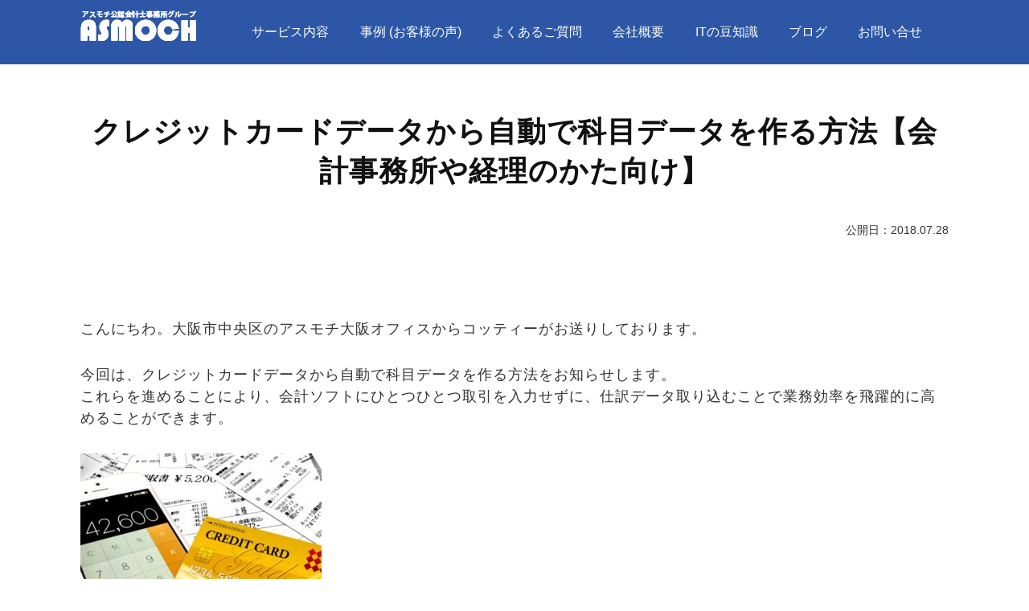

--- FILE ---
content_type: text/html; charset=UTF-8
request_url: https://www.koshicon.com/creditcarddataautomake
body_size: 13615
content:
<!DOCTYPE html>
<html lang="ja">

<head>
<!-- Google Tag Manager -->
<script>(function(w,d,s,l,i){w[l]=w[l]||[];w[l].push({'gtm.start':
new Date().getTime(),event:'gtm.js'});var f=d.getElementsByTagName(s)[0],
j=d.createElement(s),dl=l!='dataLayer'?'&l='+l:'';j.async=true;j.src=
'https://www.googletagmanager.com/gtm.js?id='+i+dl;f.parentNode.insertBefore(j,f);
})(window,document,'script','dataLayer','GTM-WC63SG9');</script>
<!-- End Google Tag Manager -->


	<meta charset="utf-8">
	<meta http-equiv="X-UA-Compatible" content="IE=edge">
	<meta name="viewport" content="width=device-width, initial-scale=1, shrink-to-fit=no">
		<title>
		クレジットカードデータから自動で科目データを作る方法【会計事務所や経理のかた向け】 | アスモチ株式会社	</title>
	<meta name="Keywords" content="クレジットカード,CSV,IF関数,自動,勘定科目,会計事務所,経理,パソコン,アスモチ">
	<meta name="Description" content="クレジットカードデータで勘定科目を自動で出すこと等により、会計ソフトにひとつひとつ入力する必要がなくなります。今回は、その一部についてお伝えします。">
	

	<!--ファビコン-->
	<link rel="icon" href="/assets/img/asmoch.ico" id="favicon">
	<link href="/assets/img/asmoch.ico" rel="SHORTCUT ICON" type="image/x-icon">
	<link rel="apple-touch-icon" sizes="128x128" href="/assets/img/asmoch.png">


	<link rel="canonical" href="https://www.koshicon.com">

	<!--<link rel="stylesheet" href="/assets/css/bootstrap.css" rel="stylesheet" type="text/css" media="all">-->
	<link rel="stylesheet" href="/assets/css/reset.css" rel="stylesheet" type="text/css" media="all">
	<link rel="stylesheet" href="/assets/css/style.css" rel="stylesheet" type="text/css" media="all">
	<link rel="stylesheet" href="/assets/css/sp.css" rel="stylesheet" type="text/css" media="all">
	<link rel="stylesheet" href="/assets/css/megamenu.css" rel="stylesheet" type="text/css" media="all">
	<link rel="stylesheet" type="text/css" href="/assets/css/jquery.mmenu.all.css" />
		<link rel="stylesheet" href="/assets/css/content.css" rel="stylesheet" type="text/css" media="all">
	

	<!--メールフォームプロ用CSS-->
	<link rel="stylesheet" href="mfp.statics/mailformpro.css" type="text/css">

	<!-- js -->
	<script src="https://ajax.googleapis.com/ajax/libs/jquery/2.1.4/jquery.min.js"></script>

	<!-- megamenu -->
	<script src="/assets/js/megamenu.min.js"></script>

	<!--smartmenus-->
	<script type="text/javascript" src="/assets/js/jquery.mmenu.all.min.js"></script>

	<!--acordion-->
	<script src="/assets/js/acordion.min.js"></script>

	<!--fontawesome-->
	<script src="https://kit.fontawesome.com/f000a4d9ac.js" crossorigin="anonymous"></script>

	<!-- top0の位置で固定 -->
		<script type="text/javascript">
		jQuery(function($) {
			var nav = $('#gnav'),
				offset = nav.offset();

			$(window).scroll(function() {
				if ($(window).scrollTop() > offset.top) {
					nav.addClass('fixed');
				} else {
					nav.removeClass('fixed');
				}
			});
		});

	</script>
		<script>
		jQuery(document).ready(function($) {
			$("#mmenu").mmenu();
		});

	</script>
	<!--[if lt IE 9]>
<script src="https://oss.maxcdn.com/html5shiv/3.7.2/html5shiv.min.js"></script>
<script src="https://oss.maxcdn.com/respond/1.4.2/respond.min.js"></script>
<![endif]-->

	<!-- Begin Mieruca Embed Code -->
<script type="text/javascript" id="mierucajs">
window.__fid = window.__fid || [];__fid.push([312801789]);
(function() {
function mieruca(){if(typeof window.__fjsld != "undefined") return; window.__fjsld = 1; var fjs = document.createElement('script'); fjs.type = 'text/javascript'; fjs.async = true; fjs.id = "fjssync"; var timestamp = new Date;fjs.src = ('https:' == document.location.protocol ? 'https' : 'http') + '://hm.mieru-ca.com/service/js/mieruca-hm.js?v='+ timestamp.getTime(); var x = document.getElementsByTagName('script')[0]; x.parentNode.insertBefore(fjs, x); };
setTimeout(mieruca, 500); document.readyState != "complete" ? (window.attachEvent ? window.attachEvent("onload", mieruca) : window.addEventListener("load", mieruca, false)) : mieruca();
})();
</script>
<!-- End Mieruca Embed Code -->
	<meta name='robots' content='max-image-preview:large' />
<link rel='dns-prefetch' href='//www.googletagmanager.com' />
<link rel="alternate" title="oEmbed (JSON)" type="application/json+oembed" href="https://www.koshicon.com/wp-json/oembed/1.0/embed?url=https%3A%2F%2Fwww.koshicon.com%2Fcreditcarddataautomake" />
<link rel="alternate" title="oEmbed (XML)" type="text/xml+oembed" href="https://www.koshicon.com/wp-json/oembed/1.0/embed?url=https%3A%2F%2Fwww.koshicon.com%2Fcreditcarddataautomake&#038;format=xml" />
<style id='wp-img-auto-sizes-contain-inline-css' type='text/css'>
img:is([sizes=auto i],[sizes^="auto," i]){contain-intrinsic-size:3000px 1500px}
/*# sourceURL=wp-img-auto-sizes-contain-inline-css */
</style>
<style id='wp-block-library-inline-css' type='text/css'>
:root{--wp-block-synced-color:#7a00df;--wp-block-synced-color--rgb:122,0,223;--wp-bound-block-color:var(--wp-block-synced-color);--wp-editor-canvas-background:#ddd;--wp-admin-theme-color:#007cba;--wp-admin-theme-color--rgb:0,124,186;--wp-admin-theme-color-darker-10:#006ba1;--wp-admin-theme-color-darker-10--rgb:0,107,160.5;--wp-admin-theme-color-darker-20:#005a87;--wp-admin-theme-color-darker-20--rgb:0,90,135;--wp-admin-border-width-focus:2px}@media (min-resolution:192dpi){:root{--wp-admin-border-width-focus:1.5px}}.wp-element-button{cursor:pointer}:root .has-very-light-gray-background-color{background-color:#eee}:root .has-very-dark-gray-background-color{background-color:#313131}:root .has-very-light-gray-color{color:#eee}:root .has-very-dark-gray-color{color:#313131}:root .has-vivid-green-cyan-to-vivid-cyan-blue-gradient-background{background:linear-gradient(135deg,#00d084,#0693e3)}:root .has-purple-crush-gradient-background{background:linear-gradient(135deg,#34e2e4,#4721fb 50%,#ab1dfe)}:root .has-hazy-dawn-gradient-background{background:linear-gradient(135deg,#faaca8,#dad0ec)}:root .has-subdued-olive-gradient-background{background:linear-gradient(135deg,#fafae1,#67a671)}:root .has-atomic-cream-gradient-background{background:linear-gradient(135deg,#fdd79a,#004a59)}:root .has-nightshade-gradient-background{background:linear-gradient(135deg,#330968,#31cdcf)}:root .has-midnight-gradient-background{background:linear-gradient(135deg,#020381,#2874fc)}:root{--wp--preset--font-size--normal:16px;--wp--preset--font-size--huge:42px}.has-regular-font-size{font-size:1em}.has-larger-font-size{font-size:2.625em}.has-normal-font-size{font-size:var(--wp--preset--font-size--normal)}.has-huge-font-size{font-size:var(--wp--preset--font-size--huge)}.has-text-align-center{text-align:center}.has-text-align-left{text-align:left}.has-text-align-right{text-align:right}.has-fit-text{white-space:nowrap!important}#end-resizable-editor-section{display:none}.aligncenter{clear:both}.items-justified-left{justify-content:flex-start}.items-justified-center{justify-content:center}.items-justified-right{justify-content:flex-end}.items-justified-space-between{justify-content:space-between}.screen-reader-text{border:0;clip-path:inset(50%);height:1px;margin:-1px;overflow:hidden;padding:0;position:absolute;width:1px;word-wrap:normal!important}.screen-reader-text:focus{background-color:#ddd;clip-path:none;color:#444;display:block;font-size:1em;height:auto;left:5px;line-height:normal;padding:15px 23px 14px;text-decoration:none;top:5px;width:auto;z-index:100000}html :where(.has-border-color){border-style:solid}html :where([style*=border-top-color]){border-top-style:solid}html :where([style*=border-right-color]){border-right-style:solid}html :where([style*=border-bottom-color]){border-bottom-style:solid}html :where([style*=border-left-color]){border-left-style:solid}html :where([style*=border-width]){border-style:solid}html :where([style*=border-top-width]){border-top-style:solid}html :where([style*=border-right-width]){border-right-style:solid}html :where([style*=border-bottom-width]){border-bottom-style:solid}html :where([style*=border-left-width]){border-left-style:solid}html :where(img[class*=wp-image-]){height:auto;max-width:100%}:where(figure){margin:0 0 1em}html :where(.is-position-sticky){--wp-admin--admin-bar--position-offset:var(--wp-admin--admin-bar--height,0px)}@media screen and (max-width:600px){html :where(.is-position-sticky){--wp-admin--admin-bar--position-offset:0px}}

/*# sourceURL=wp-block-library-inline-css */
</style><style id='global-styles-inline-css' type='text/css'>
:root{--wp--preset--aspect-ratio--square: 1;--wp--preset--aspect-ratio--4-3: 4/3;--wp--preset--aspect-ratio--3-4: 3/4;--wp--preset--aspect-ratio--3-2: 3/2;--wp--preset--aspect-ratio--2-3: 2/3;--wp--preset--aspect-ratio--16-9: 16/9;--wp--preset--aspect-ratio--9-16: 9/16;--wp--preset--color--black: #000000;--wp--preset--color--cyan-bluish-gray: #abb8c3;--wp--preset--color--white: #ffffff;--wp--preset--color--pale-pink: #f78da7;--wp--preset--color--vivid-red: #cf2e2e;--wp--preset--color--luminous-vivid-orange: #ff6900;--wp--preset--color--luminous-vivid-amber: #fcb900;--wp--preset--color--light-green-cyan: #7bdcb5;--wp--preset--color--vivid-green-cyan: #00d084;--wp--preset--color--pale-cyan-blue: #8ed1fc;--wp--preset--color--vivid-cyan-blue: #0693e3;--wp--preset--color--vivid-purple: #9b51e0;--wp--preset--gradient--vivid-cyan-blue-to-vivid-purple: linear-gradient(135deg,rgb(6,147,227) 0%,rgb(155,81,224) 100%);--wp--preset--gradient--light-green-cyan-to-vivid-green-cyan: linear-gradient(135deg,rgb(122,220,180) 0%,rgb(0,208,130) 100%);--wp--preset--gradient--luminous-vivid-amber-to-luminous-vivid-orange: linear-gradient(135deg,rgb(252,185,0) 0%,rgb(255,105,0) 100%);--wp--preset--gradient--luminous-vivid-orange-to-vivid-red: linear-gradient(135deg,rgb(255,105,0) 0%,rgb(207,46,46) 100%);--wp--preset--gradient--very-light-gray-to-cyan-bluish-gray: linear-gradient(135deg,rgb(238,238,238) 0%,rgb(169,184,195) 100%);--wp--preset--gradient--cool-to-warm-spectrum: linear-gradient(135deg,rgb(74,234,220) 0%,rgb(151,120,209) 20%,rgb(207,42,186) 40%,rgb(238,44,130) 60%,rgb(251,105,98) 80%,rgb(254,248,76) 100%);--wp--preset--gradient--blush-light-purple: linear-gradient(135deg,rgb(255,206,236) 0%,rgb(152,150,240) 100%);--wp--preset--gradient--blush-bordeaux: linear-gradient(135deg,rgb(254,205,165) 0%,rgb(254,45,45) 50%,rgb(107,0,62) 100%);--wp--preset--gradient--luminous-dusk: linear-gradient(135deg,rgb(255,203,112) 0%,rgb(199,81,192) 50%,rgb(65,88,208) 100%);--wp--preset--gradient--pale-ocean: linear-gradient(135deg,rgb(255,245,203) 0%,rgb(182,227,212) 50%,rgb(51,167,181) 100%);--wp--preset--gradient--electric-grass: linear-gradient(135deg,rgb(202,248,128) 0%,rgb(113,206,126) 100%);--wp--preset--gradient--midnight: linear-gradient(135deg,rgb(2,3,129) 0%,rgb(40,116,252) 100%);--wp--preset--font-size--small: 13px;--wp--preset--font-size--medium: 20px;--wp--preset--font-size--large: 36px;--wp--preset--font-size--x-large: 42px;--wp--preset--spacing--20: 0.44rem;--wp--preset--spacing--30: 0.67rem;--wp--preset--spacing--40: 1rem;--wp--preset--spacing--50: 1.5rem;--wp--preset--spacing--60: 2.25rem;--wp--preset--spacing--70: 3.38rem;--wp--preset--spacing--80: 5.06rem;--wp--preset--shadow--natural: 6px 6px 9px rgba(0, 0, 0, 0.2);--wp--preset--shadow--deep: 12px 12px 50px rgba(0, 0, 0, 0.4);--wp--preset--shadow--sharp: 6px 6px 0px rgba(0, 0, 0, 0.2);--wp--preset--shadow--outlined: 6px 6px 0px -3px rgb(255, 255, 255), 6px 6px rgb(0, 0, 0);--wp--preset--shadow--crisp: 6px 6px 0px rgb(0, 0, 0);}:where(.is-layout-flex){gap: 0.5em;}:where(.is-layout-grid){gap: 0.5em;}body .is-layout-flex{display: flex;}.is-layout-flex{flex-wrap: wrap;align-items: center;}.is-layout-flex > :is(*, div){margin: 0;}body .is-layout-grid{display: grid;}.is-layout-grid > :is(*, div){margin: 0;}:where(.wp-block-columns.is-layout-flex){gap: 2em;}:where(.wp-block-columns.is-layout-grid){gap: 2em;}:where(.wp-block-post-template.is-layout-flex){gap: 1.25em;}:where(.wp-block-post-template.is-layout-grid){gap: 1.25em;}.has-black-color{color: var(--wp--preset--color--black) !important;}.has-cyan-bluish-gray-color{color: var(--wp--preset--color--cyan-bluish-gray) !important;}.has-white-color{color: var(--wp--preset--color--white) !important;}.has-pale-pink-color{color: var(--wp--preset--color--pale-pink) !important;}.has-vivid-red-color{color: var(--wp--preset--color--vivid-red) !important;}.has-luminous-vivid-orange-color{color: var(--wp--preset--color--luminous-vivid-orange) !important;}.has-luminous-vivid-amber-color{color: var(--wp--preset--color--luminous-vivid-amber) !important;}.has-light-green-cyan-color{color: var(--wp--preset--color--light-green-cyan) !important;}.has-vivid-green-cyan-color{color: var(--wp--preset--color--vivid-green-cyan) !important;}.has-pale-cyan-blue-color{color: var(--wp--preset--color--pale-cyan-blue) !important;}.has-vivid-cyan-blue-color{color: var(--wp--preset--color--vivid-cyan-blue) !important;}.has-vivid-purple-color{color: var(--wp--preset--color--vivid-purple) !important;}.has-black-background-color{background-color: var(--wp--preset--color--black) !important;}.has-cyan-bluish-gray-background-color{background-color: var(--wp--preset--color--cyan-bluish-gray) !important;}.has-white-background-color{background-color: var(--wp--preset--color--white) !important;}.has-pale-pink-background-color{background-color: var(--wp--preset--color--pale-pink) !important;}.has-vivid-red-background-color{background-color: var(--wp--preset--color--vivid-red) !important;}.has-luminous-vivid-orange-background-color{background-color: var(--wp--preset--color--luminous-vivid-orange) !important;}.has-luminous-vivid-amber-background-color{background-color: var(--wp--preset--color--luminous-vivid-amber) !important;}.has-light-green-cyan-background-color{background-color: var(--wp--preset--color--light-green-cyan) !important;}.has-vivid-green-cyan-background-color{background-color: var(--wp--preset--color--vivid-green-cyan) !important;}.has-pale-cyan-blue-background-color{background-color: var(--wp--preset--color--pale-cyan-blue) !important;}.has-vivid-cyan-blue-background-color{background-color: var(--wp--preset--color--vivid-cyan-blue) !important;}.has-vivid-purple-background-color{background-color: var(--wp--preset--color--vivid-purple) !important;}.has-black-border-color{border-color: var(--wp--preset--color--black) !important;}.has-cyan-bluish-gray-border-color{border-color: var(--wp--preset--color--cyan-bluish-gray) !important;}.has-white-border-color{border-color: var(--wp--preset--color--white) !important;}.has-pale-pink-border-color{border-color: var(--wp--preset--color--pale-pink) !important;}.has-vivid-red-border-color{border-color: var(--wp--preset--color--vivid-red) !important;}.has-luminous-vivid-orange-border-color{border-color: var(--wp--preset--color--luminous-vivid-orange) !important;}.has-luminous-vivid-amber-border-color{border-color: var(--wp--preset--color--luminous-vivid-amber) !important;}.has-light-green-cyan-border-color{border-color: var(--wp--preset--color--light-green-cyan) !important;}.has-vivid-green-cyan-border-color{border-color: var(--wp--preset--color--vivid-green-cyan) !important;}.has-pale-cyan-blue-border-color{border-color: var(--wp--preset--color--pale-cyan-blue) !important;}.has-vivid-cyan-blue-border-color{border-color: var(--wp--preset--color--vivid-cyan-blue) !important;}.has-vivid-purple-border-color{border-color: var(--wp--preset--color--vivid-purple) !important;}.has-vivid-cyan-blue-to-vivid-purple-gradient-background{background: var(--wp--preset--gradient--vivid-cyan-blue-to-vivid-purple) !important;}.has-light-green-cyan-to-vivid-green-cyan-gradient-background{background: var(--wp--preset--gradient--light-green-cyan-to-vivid-green-cyan) !important;}.has-luminous-vivid-amber-to-luminous-vivid-orange-gradient-background{background: var(--wp--preset--gradient--luminous-vivid-amber-to-luminous-vivid-orange) !important;}.has-luminous-vivid-orange-to-vivid-red-gradient-background{background: var(--wp--preset--gradient--luminous-vivid-orange-to-vivid-red) !important;}.has-very-light-gray-to-cyan-bluish-gray-gradient-background{background: var(--wp--preset--gradient--very-light-gray-to-cyan-bluish-gray) !important;}.has-cool-to-warm-spectrum-gradient-background{background: var(--wp--preset--gradient--cool-to-warm-spectrum) !important;}.has-blush-light-purple-gradient-background{background: var(--wp--preset--gradient--blush-light-purple) !important;}.has-blush-bordeaux-gradient-background{background: var(--wp--preset--gradient--blush-bordeaux) !important;}.has-luminous-dusk-gradient-background{background: var(--wp--preset--gradient--luminous-dusk) !important;}.has-pale-ocean-gradient-background{background: var(--wp--preset--gradient--pale-ocean) !important;}.has-electric-grass-gradient-background{background: var(--wp--preset--gradient--electric-grass) !important;}.has-midnight-gradient-background{background: var(--wp--preset--gradient--midnight) !important;}.has-small-font-size{font-size: var(--wp--preset--font-size--small) !important;}.has-medium-font-size{font-size: var(--wp--preset--font-size--medium) !important;}.has-large-font-size{font-size: var(--wp--preset--font-size--large) !important;}.has-x-large-font-size{font-size: var(--wp--preset--font-size--x-large) !important;}
/*# sourceURL=global-styles-inline-css */
</style>

<style id='classic-theme-styles-inline-css' type='text/css'>
/*! This file is auto-generated */
.wp-block-button__link{color:#fff;background-color:#32373c;border-radius:9999px;box-shadow:none;text-decoration:none;padding:calc(.667em + 2px) calc(1.333em + 2px);font-size:1.125em}.wp-block-file__button{background:#32373c;color:#fff;text-decoration:none}
/*# sourceURL=/wp-includes/css/classic-themes.min.css */
</style>
<link rel='stylesheet' id='toc-screen-css' href='https://www.koshicon.com/kanri/wp-content/plugins/table-of-contents-plus/screen.min.css?ver=2411.1' type='text/css' media='all' />
<script type="text/javascript" src="https://www.koshicon.com/kanri/wp-includes/js/jquery/jquery.min.js?ver=3.7.1" id="jquery-core-js"></script>
<script type="text/javascript" src="https://www.koshicon.com/kanri/wp-includes/js/jquery/jquery-migrate.min.js?ver=3.4.1" id="jquery-migrate-js"></script>

<!-- Site Kit によって追加された Google タグ（gtag.js）スニペット -->
<!-- Google アナリティクス スニペット (Site Kit が追加) -->
<script type="text/javascript" src="https://www.googletagmanager.com/gtag/js?id=G-2PTNPB2PFL" id="google_gtagjs-js" async></script>
<script type="text/javascript" id="google_gtagjs-js-after">
/* <![CDATA[ */
window.dataLayer = window.dataLayer || [];function gtag(){dataLayer.push(arguments);}
gtag("set","linker",{"domains":["www.koshicon.com"]});
gtag("js", new Date());
gtag("set", "developer_id.dZTNiMT", true);
gtag("config", "G-2PTNPB2PFL");
//# sourceURL=google_gtagjs-js-after
/* ]]> */
</script>
<link rel="canonical" href="https://www.koshicon.com/creditcarddataautomake" />
<link rel='shortlink' href='https://www.koshicon.com/?p=2659' />
<meta name="generator" content="Site Kit by Google 1.168.0" />                <script>
                    var ajaxUrl = 'https://www.koshicon.com/kanri/wp-admin/admin-ajax.php';
                </script>
        <meta property="og:title" content="クレジットカードデータから自動で科目データを作る方法【会計事務所や経理のかた向け】" />
<meta property="og:description" content="こんにちわ。大阪市中央区のアスモチ大阪オフィスからコッティーがお送りしております。 今回は、クレジットカードデータから自動で科目データを作る方法をお知らせします。 これらを進めることにより、会計ソフト" />
<meta property="og:type" content="article" />
<meta property="og:url" content="https://www.koshicon.com/creditcarddataautomake" />
<meta property="og:image" content="https://www.koshicon.com/kanri/wp-content/uploads/2018/07/53d8ef3efebc8ae129e190f5c8fc61da_s.jpg" />
<meta property="og:site_name" content="アスモチ株式会社" />
<meta name="twitter:card" content="summary_large_image" />
<meta name="twitter:site" content="@asmoch_web" />
<meta property="og:locale" content="ja_JP" />
<noscript><style>.lazyload[data-src]{display:none !important;}</style></noscript><style>.lazyload{background-image:none !important;}.lazyload:before{background-image:none !important;}</style>

<link rel='stylesheet' id='yarppRelatedCss-css' href='https://www.koshicon.com/kanri/wp-content/plugins/yet-another-related-posts-plugin/style/related.css?ver=5.30.11' type='text/css' media='all' />
</head>

<body class="wp-singular post-template-default single single-post postid-2659 single-format-standard wp-theme-asmoch_new">

<!-- Google Tag Manager (noscript) -->
<noscript><iframe src="https://www.googletagmanager.com/ns.html?id=GTM-WC63SG9"
height="0" width="0" style="display:none;visibility:hidden"></iframe></noscript>
<!-- End Google Tag Manager (noscript) -->

	<div id="wrapper">
		<header id="header">
			
			
						<!-- megamenu -->
			<nav id="gnav">
				<div class="content-width">

					<div class="menu-container clearfix">
						<div class="menu">
							<ul>
								<li class="nav-logo">
									<a href="https://www.koshicon.com/"><img src="[data-uri]" alt="アスモチ株式会社" data-src="/assets/img/logo1.webp" decoding="async" class="lazyload"><noscript><img src="/assets/img/logo1.webp" alt="アスモチ株式会社" data-eio="l"></noscript></a>
								</li>
								<li><a href="https://www.koshicon.com/pc_support/">サービス内容</a>
									<ul class="sub-menu">
										<li class="sub-menu-title"><i class="fas fa-desktop"></i> 通常サービス</li>
										<li><a href="https://www.koshicon.com/pc_support/"><i class="fas fa-desktop"></i> パソコントラブルサポート</a></li>
										<li><a href="https://www.koshicon.com/network_support/"><i class="fas fa-desktop"></i> ネットワークトラブルサポート</a></li>
										<li><a href="https://www.koshicon.com/software_support/"><i class="fas fa-desktop"></i> ソフトウェアトラブルサポート</a></li>
										<li><a href="https://www.koshicon.com/peripheral_support/"><i class="fas fa-desktop"></i> 周辺機器トラブルサポート</a></li>
										<li><a href="https://www.koshicon.com/shorttime_service/"><i class="fas fa-desktop"></i> 短時間リモートサポートサービス</a></li>
										<li><a href="https://www.koshicon.com/ict/"><i class="fas fa-desktop"></i> 在宅ワーク・テレワーク向けICT導入サポート</a></li>
										<li><a href="https://www.koshicon.com/other_support/"><i class="fas fa-desktop"></i> その他トラブルサポート</a></li>
										<li class="sub-menu-title"><i class="fas fa-briefcase"></i> 期間限定パック
										</li>
										<li><a href="https://www.koshicon.com/support/"><i class="fas fa-briefcase"></i> パソコン月額サポートパック</a></li>
										<li><a href="https://www.koshicon.com/replace/"><i class="fas fa-briefcase"></i> パソコン導入・入換パック</a></li>
										<li><a href="https://www.koshicon.com/network/"><i class="fas fa-briefcase"></i> ネットワークの調査・改善提案パック</a></li>
										<li class="sub-menu-title"><a href="https://www.koshicon.com/service-flow/"><i class="fas fa-list-ol"></i>

                  サービスの流れ</a></li>
										<li class="sub-menu-title"><a href="https://www.koshicon.com/service-area/"><i class="fas fa-map"></i>

                  対応エリア</a></li>
										<li class="sub-menu-title"><a href="https://www.koshicon.com/price/"><i class="fas fa-calculator"></i>

 料金</a></li>
									</ul>
								</li>


								<li><a href="https://www.koshicon.com/itcase/">事例 (お客様の声)</a>
								</li>
								<li><a href="https://www.koshicon.com/qa/">よくあるご質問</a>
									<ul class="sub-menu">
										<li class="sub-menu-title">
											<i class="fas fa-question-circle"></i> サービスについて</li>
										<li><a href="https://www.koshicon.com/qa/qa_general/"><i class="fas fa-question-circle"></i> サービス全般</a></li>
										<li><a href="https://www.koshicon.com/qa/qa_monthly/"><i class="fas fa-question-circle"></i> 月額サポートパック</a></li>
										<li><a href="https://www.koshicon.com/qa/qa_introduction/"><i class="fas fa-question-circle"></i> PC導入・入替パック</a></li>
										<li><a href="https://www.koshicon.com/qa/qa_network/"><i class="fas fa-question-circle"></i> ネットワークの調査・改善</a></li>
										<li><a href="https://www.koshicon.com/qa/qa_price/"><i class="fas fa-question-circle"></i> 料金</a></li>
										<li><a href="https://www.koshicon.com/qa/qa_other/"><i class="fas fa-question-circle"></i> その他</a></li>
										<li class="sub-menu-title"><i class="fas fa-exclamation-triangle"></i> パソコントラブル・その他お困りごとについて</li>
										<li><a href="https://www.koshicon.com/qa/qa_tec_pc/"><i class="fas fa-exclamation-triangle"></i> パソコントラブル</a></li>
										<li><a href="https://www.koshicon.com/qa/qa_tec_nw/"><i class="fas fa-exclamation-triangle"></i> インターネット・ネットワークのトラブル</a></li>
										<li><a href="https://www.koshicon.com/qa/qa_tec_pe/"><i class="fas fa-exclamation-triangle"></i> パソコン周辺機器・ソフトウェアのトラブル</a></li>
										<li><a href="https://www.koshicon.com/qa/qa_tec_ot/"><i class="fas fa-exclamation-triangle"></i> その他トラブル</a></li>
									</ul>
								</li>

								<li><a href="https://www.koshicon.com/company/">会社概要</a>
									<ul class="sub-menu">
										<li class="sub-menu-title">
											<a href="https://www.koshicon.com/staff/">
                  <i class="fas fa-address-book"></i> スタッフ紹介
                </a></li>
									</ul>
								</li>

								<li><a href="https://www.koshicon.com/postlist/">ITの豆知識</a>
									<ul class="sub-menu">
										<li class="sub-menu-title"><i class="fas fa-folder-open"></i> カテゴリー
										</li>
										<li><a href="https://www.koshicon.com/category/pc/"><i class="fas fa-folder-open"></i> パソコン</a></li>
										<li><a href="https://www.koshicon.com/category/internet/"><i class="fas fa-folder-open"></i> インターネット</a></li>
										<li><a href="https://www.koshicon.com/category/network/"><i class="fas fa-folder-open"></i> ネットワーク</a></li>
										<li><a href="https://www.koshicon.com/category/security/"><i class="fas fa-folder-open"></i> セキュリティー</a></li>
										<li><a href="https://www.koshicon.com/category/website/"><i class="fas fa-folder-open"></i> ホームページ</a></li>
										<li><a href="https://www.koshicon.com/category/cloud/"><i class="fas fa-folder-open"></i> クラウド</a></li>
										<li><a href="https://www.koshicon.com/category/server/"><i class="fas fa-folder-open"></i> サーバー</a></li>
										<li><a href="https://www.koshicon.com/category/smartphone/"><i class="fas fa-folder-open"></i> スマートフォン</a></li>
										<li><a href="https://www.koshicon.com/category/column/"><i class="fas fa-folder-open"></i> コラム</a></li>
										<li><a href="https://www.koshicon.com/category/other/"><i class="fas fa-folder-open"></i> その他</a></li>
										<li><a href="https://www.koshicon.com/postlist/"><i class="fas fa-folder-open"></i> 新着順</a></li>
										<li class="sub-menu-title"><a href="https://www.koshicon.com/it-glossary/"><i class="fas fa-graduation-cap"></i>

 IT用語集</a></li>
									</ul>
								</li>
								<li><a href="https://www.koshicon.com/category/blog">ブログ</a></li>

								<li><a href="https://www.koshicon.com/contact/">お問い合せ</a></li>
							</ul>
						</div>
					</div>
				</div>
			</nav>
					</header>



<section>
	<h1 class="page_title">クレジットカードデータから自動で科目データを作る方法【会計事務所や経理のかた向け】</h1>
	<div class="post-day">        <!--一度も更新されていない場合-->
        公開日：<time>2018.07.28</time>
    </div>
		<main id="home-p">
			<section id="single">
        	<div class="section-single content-width">

			<div class="single_content">
									
									


			<p>こんにちわ。大阪市中央区のアスモチ大阪オフィスからコッティーがお送りしております。</p>
<p>今回は、クレジットカードデータから自動で科目データを作る方法をお知らせします。<br />
これらを進めることにより、会計ソフトにひとつひとつ取引を入力せずに、仕訳データ取り込むことで業務効率を飛躍的に高めることができます。</p>
<p><img fetchpriority="high" decoding="async" class="alignnone size-medium wp-image-2674 lazyload" src="[data-uri]" alt="クレジットカードデータ" width="300" height="200"   data-src="http://koshicon.com/kanri/wp-content/uploads/2018/07/53d8ef3efebc8ae129e190f5c8fc61da_s-300x200.jpg" data-srcset="https://www.koshicon.com/kanri/wp-content/uploads/2018/07/53d8ef3efebc8ae129e190f5c8fc61da_s-300x200.jpg 300w, https://www.koshicon.com/kanri/wp-content/uploads/2018/07/53d8ef3efebc8ae129e190f5c8fc61da_s-330x220.jpg 330w, https://www.koshicon.com/kanri/wp-content/uploads/2018/07/53d8ef3efebc8ae129e190f5c8fc61da_s-105x70.jpg 105w, https://www.koshicon.com/kanri/wp-content/uploads/2018/07/53d8ef3efebc8ae129e190f5c8fc61da_s-400x267.jpg 400w, https://www.koshicon.com/kanri/wp-content/uploads/2018/07/53d8ef3efebc8ae129e190f5c8fc61da_s.jpg 640w" data-sizes="auto" data-eio-rwidth="300" data-eio-rheight="200" /><noscript><img fetchpriority="high" decoding="async" class="alignnone size-medium wp-image-2674" src="http://koshicon.com/kanri/wp-content/uploads/2018/07/53d8ef3efebc8ae129e190f5c8fc61da_s-300x200.jpg" alt="クレジットカードデータ" width="300" height="200" srcset="https://www.koshicon.com/kanri/wp-content/uploads/2018/07/53d8ef3efebc8ae129e190f5c8fc61da_s-300x200.jpg 300w, https://www.koshicon.com/kanri/wp-content/uploads/2018/07/53d8ef3efebc8ae129e190f5c8fc61da_s-330x220.jpg 330w, https://www.koshicon.com/kanri/wp-content/uploads/2018/07/53d8ef3efebc8ae129e190f5c8fc61da_s-105x70.jpg 105w, https://www.koshicon.com/kanri/wp-content/uploads/2018/07/53d8ef3efebc8ae129e190f5c8fc61da_s-400x267.jpg 400w, https://www.koshicon.com/kanri/wp-content/uploads/2018/07/53d8ef3efebc8ae129e190f5c8fc61da_s.jpg 640w" sizes="(max-width: 300px) 100vw, 300px" data-eio="l" /></noscript></p>
<p>このようなクレジットカードのCSVデータがあります。カード会社のHPからCSVでダウンロードしたものです。</p>
<p><img decoding="async" class="alignnone wp-image-2660 lazyload" src="[data-uri]" alt="クレジットカードデータ" width="420" height="360"   data-src="http://koshicon.com/kanri/wp-content/uploads/2018/07/card-300x257.png" data-srcset="https://www.koshicon.com/kanri/wp-content/uploads/2018/07/card-300x257.png 300w, https://www.koshicon.com/kanri/wp-content/uploads/2018/07/card.png 508w" data-sizes="auto" data-eio-rwidth="300" data-eio-rheight="257" /><noscript><img decoding="async" class="alignnone wp-image-2660" src="http://koshicon.com/kanri/wp-content/uploads/2018/07/card-300x257.png" alt="クレジットカードデータ" width="420" height="360" srcset="https://www.koshicon.com/kanri/wp-content/uploads/2018/07/card-300x257.png 300w, https://www.koshicon.com/kanri/wp-content/uploads/2018/07/card.png 508w" sizes="(max-width: 420px) 100vw, 420px" data-eio="l" /></noscript></p>
<p>B列の「ムームードメイン」や「セブンーイレブン」等の文字テキストをもとに、自動で勘定科目が出るようにしていきます。</p>
<h3>IF関数</h3>
<p>&nbsp;</p>
<p><img decoding="async" class="alignnone wp-image-2661 lazyload" src="[data-uri]" alt="IF関数" width="473" height="323"   data-src="http://koshicon.com/kanri/wp-content/uploads/2018/07/card1-300x205.png" data-srcset="https://www.koshicon.com/kanri/wp-content/uploads/2018/07/card1-300x205.png 300w, https://www.koshicon.com/kanri/wp-content/uploads/2018/07/card1-768x524.png 768w, https://www.koshicon.com/kanri/wp-content/uploads/2018/07/card1.png 825w" data-sizes="auto" data-eio-rwidth="300" data-eio-rheight="205" /><noscript><img decoding="async" class="alignnone wp-image-2661" src="http://koshicon.com/kanri/wp-content/uploads/2018/07/card1-300x205.png" alt="IF関数" width="473" height="323" srcset="https://www.koshicon.com/kanri/wp-content/uploads/2018/07/card1-300x205.png 300w, https://www.koshicon.com/kanri/wp-content/uploads/2018/07/card1-768x524.png 768w, https://www.koshicon.com/kanri/wp-content/uploads/2018/07/card1.png 825w" sizes="(max-width: 473px) 100vw, 473px" data-eio="l" /></noscript></p>
<p>利用金額の右の列の一番上にカーソルを合わせたうえで、IF関数を呼び出します。</p>
<p><img decoding="async" class="alignnone wp-image-2662 lazyload" src="[data-uri]" alt="IF関数" width="486" height="230"   data-src="http://koshicon.com/kanri/wp-content/uploads/2018/07/card11-300x142.png" data-srcset="https://www.koshicon.com/kanri/wp-content/uploads/2018/07/card11-300x142.png 300w, https://www.koshicon.com/kanri/wp-content/uploads/2018/07/card11-768x362.png 768w, https://www.koshicon.com/kanri/wp-content/uploads/2018/07/card11.png 888w" data-sizes="auto" data-eio-rwidth="300" data-eio-rheight="142" /><noscript><img decoding="async" class="alignnone wp-image-2662" src="http://koshicon.com/kanri/wp-content/uploads/2018/07/card11-300x142.png" alt="IF関数" width="486" height="230" srcset="https://www.koshicon.com/kanri/wp-content/uploads/2018/07/card11-300x142.png 300w, https://www.koshicon.com/kanri/wp-content/uploads/2018/07/card11-768x362.png 768w, https://www.koshicon.com/kanri/wp-content/uploads/2018/07/card11.png 888w" sizes="(max-width: 486px) 100vw, 486px" data-eio="l" /></noscript></p>
<p>「理論式」に、「B2＝”あ”」<br />
「値が真の場合」に、「”通信費”」<br />
「値が偽の場合」に、「””」と入力します。</p>
<p>文字はすべて「”」で挟まないと正しく認識しません。数字には「”」は必要ありません。</p>
<p>「値が真の場合」というのは、「理論式」通りであった場合、<br />
「値が偽の場合」というのは、「理論式」と異なった場合です。</p>
<p><img decoding="async" class="alignnone wp-image-2663 lazyload" src="[data-uri]" alt="IF関数" width="500" height="190"   data-src="http://koshicon.com/kanri/wp-content/uploads/2018/07/card111-300x114.png" data-srcset="https://www.koshicon.com/kanri/wp-content/uploads/2018/07/card111-300x114.png 300w, https://www.koshicon.com/kanri/wp-content/uploads/2018/07/card111.png 617w" data-sizes="auto" data-eio-rwidth="300" data-eio-rheight="114" /><noscript><img decoding="async" class="alignnone wp-image-2663" src="http://koshicon.com/kanri/wp-content/uploads/2018/07/card111-300x114.png" alt="IF関数" width="500" height="190" srcset="https://www.koshicon.com/kanri/wp-content/uploads/2018/07/card111-300x114.png 300w, https://www.koshicon.com/kanri/wp-content/uploads/2018/07/card111.png 617w" sizes="(max-width: 500px) 100vw, 500px" data-eio="l" /></noscript></p>
<p>次に、B2セルの「ムームードメイン」という文字をコピーします。</p>
<p><img decoding="async" class="alignnone wp-image-2664 lazyload" src="[data-uri]" alt="IF関数" width="506" height="145"   data-src="http://koshicon.com/kanri/wp-content/uploads/2018/07/card1111-300x86.png" data-srcset="https://www.koshicon.com/kanri/wp-content/uploads/2018/07/card1111-300x86.png 300w, https://www.koshicon.com/kanri/wp-content/uploads/2018/07/card1111.png 660w" data-sizes="auto" data-eio-rwidth="300" data-eio-rheight="86" /><noscript><img decoding="async" class="alignnone wp-image-2664" src="http://koshicon.com/kanri/wp-content/uploads/2018/07/card1111-300x86.png" alt="IF関数" width="506" height="145" srcset="https://www.koshicon.com/kanri/wp-content/uploads/2018/07/card1111-300x86.png 300w, https://www.koshicon.com/kanri/wp-content/uploads/2018/07/card1111.png 660w" sizes="(max-width: 506px) 100vw, 506px" data-eio="l" /></noscript></p>
<p>そして、それを先ほどの理論式の「B2＝”あ”」の「”あ”」と入れ替えます。</p>
<p><img decoding="async" class="alignnone wp-image-2665 lazyload" src="[data-uri]" alt="IF関数" width="511" height="150"   data-src="http://koshicon.com/kanri/wp-content/uploads/2018/07/card11111-300x88.png" data-srcset="https://www.koshicon.com/kanri/wp-content/uploads/2018/07/card11111-300x88.png 300w, https://www.koshicon.com/kanri/wp-content/uploads/2018/07/card11111.png 679w" data-sizes="auto" data-eio-rwidth="300" data-eio-rheight="88" /><noscript><img decoding="async" class="alignnone wp-image-2665" src="http://koshicon.com/kanri/wp-content/uploads/2018/07/card11111-300x88.png" alt="IF関数" width="511" height="150" srcset="https://www.koshicon.com/kanri/wp-content/uploads/2018/07/card11111-300x88.png 300w, https://www.koshicon.com/kanri/wp-content/uploads/2018/07/card11111.png 679w" sizes="(max-width: 511px) 100vw, 511px" data-eio="l" /></noscript></p>
<p>すると、上記のように勘定科目が「通信費」と出ました。</p>
<p>理論式通りB2セルが「ムームードメイン」ならE2セルに「通信費」が出力されました。</p>
<p>最初に「”あ”」で入力した理由は、その方が処理が速いからです。<br />
最初から「ムームードメイン」と入力しても良いのですが、B列のセルを都度コピーする手間がわたしは嫌いなためこうしています。</p>
<p>なお、B列の文字テキストをそのままコピーしていれないと正確に反映されないので、必ずコピーするようにしてください。</p>
<p>次に、「セブンーイレブン」にいきます。</p>
<p><img decoding="async" class="alignnone wp-image-2667 lazyload" src="[data-uri]" alt="IF関数" width="529" height="118"   data-src="http://koshicon.com/kanri/wp-content/uploads/2018/07/card111111111-300x67.png" data-srcset="https://www.koshicon.com/kanri/wp-content/uploads/2018/07/card111111111-300x67.png 300w, https://www.koshicon.com/kanri/wp-content/uploads/2018/07/card111111111-768x173.png 768w, https://www.koshicon.com/kanri/wp-content/uploads/2018/07/card111111111.png 916w" data-sizes="auto" data-eio-rwidth="300" data-eio-rheight="67" /><noscript><img decoding="async" class="alignnone wp-image-2667" src="http://koshicon.com/kanri/wp-content/uploads/2018/07/card111111111-300x67.png" alt="IF関数" width="529" height="118" srcset="https://www.koshicon.com/kanri/wp-content/uploads/2018/07/card111111111-300x67.png 300w, https://www.koshicon.com/kanri/wp-content/uploads/2018/07/card111111111-768x173.png 768w, https://www.koshicon.com/kanri/wp-content/uploads/2018/07/card111111111.png 916w" sizes="(max-width: 529px) 100vw, 529px" data-eio="l" /></noscript></p>
<h3>IF条件の追加</h3>
<p>「=IF(B2=&#8221;ﾑｰﾑｰﾄﾞﾒｲﾝ&#8221;,&#8221;通信費&#8221;,&#8221;&#8221;)」を、<br />
「=IF(B2=&#8221;ﾑｰﾑｰﾄﾞﾒｲﾝ&#8221;,&#8221;通信費&#8221;,<strong><span style="color: #ff0000;">IF(B2=&#8221;セブン－イレブン&#8221;,&#8221;消耗品費&#8221;,</span></strong>&#8220;&#8221;)<strong><span style="color: #ff0000;">)</span></strong>」に変更します。</p>
<p>まずはB2が「ムームードメイン」かどうかを判定してそうでなければ、次にB2が「セブンーイレブン」かどうかを判定して、そうなら「消耗品費」が出力されるということです。</p>
<p>最後の「）」を付け足すの忘れないようにしてください。条件が増える度に「）」を増やす必要があります。</p>
<p>こちらをコピーすると下記のようになります。</p>
<p><img decoding="async" class="alignnone wp-image-2669 lazyload" src="[data-uri]" alt="IF関数" width="529" height="261"   data-src="http://koshicon.com/kanri/wp-content/uploads/2018/07/card11111111111-300x148.png" data-srcset="https://www.koshicon.com/kanri/wp-content/uploads/2018/07/card11111111111-300x148.png 300w, https://www.koshicon.com/kanri/wp-content/uploads/2018/07/card11111111111-768x380.png 768w, https://www.koshicon.com/kanri/wp-content/uploads/2018/07/card11111111111.png 893w" data-sizes="auto" data-eio-rwidth="300" data-eio-rheight="148" /><noscript><img decoding="async" class="alignnone wp-image-2669" src="http://koshicon.com/kanri/wp-content/uploads/2018/07/card11111111111-300x148.png" alt="IF関数" width="529" height="261" srcset="https://www.koshicon.com/kanri/wp-content/uploads/2018/07/card11111111111-300x148.png 300w, https://www.koshicon.com/kanri/wp-content/uploads/2018/07/card11111111111-768x380.png 768w, https://www.koshicon.com/kanri/wp-content/uploads/2018/07/card11111111111.png 893w" sizes="(max-width: 529px) 100vw, 529px" data-eio="l" /></noscript></p>
<p>「セブンーイレブン」がすべて「消耗品費」となりました。<br />
なお、セブンイレブンでの買い物がすべて消耗品であるという前提です。</p>
<p>最後に、「ワイモバイル」と「サクラインターナショナル」を処理します。</p>
<p><img decoding="async" class="alignnone wp-image-2671 lazyload" src="[data-uri]" alt="IF関数" width="580" height="29"   data-src="http://koshicon.com/kanri/wp-content/uploads/2018/07/card1111111111111-300x15.png" data-srcset="https://www.koshicon.com/kanri/wp-content/uploads/2018/07/card1111111111111-300x15.png 300w, https://www.koshicon.com/kanri/wp-content/uploads/2018/07/card1111111111111-768x39.png 768w, https://www.koshicon.com/kanri/wp-content/uploads/2018/07/card1111111111111.png 975w" data-sizes="auto" data-eio-rwidth="300" data-eio-rheight="15" /><noscript><img decoding="async" class="alignnone wp-image-2671" src="http://koshicon.com/kanri/wp-content/uploads/2018/07/card1111111111111-300x15.png" alt="IF関数" width="580" height="29" srcset="https://www.koshicon.com/kanri/wp-content/uploads/2018/07/card1111111111111-300x15.png 300w, https://www.koshicon.com/kanri/wp-content/uploads/2018/07/card1111111111111-768x39.png 768w, https://www.koshicon.com/kanri/wp-content/uploads/2018/07/card1111111111111.png 975w" sizes="(max-width: 580px) 100vw, 580px" data-eio="l" /></noscript></p>
<h3>同じ科目でお店やサービスが異なる場合は「OR」を使用</h3>
<p>ORを使って、下記の赤字の部分を追加します。</p>
<p>従来：「=IF(B2=&#8221;ﾑｰﾑｰﾄﾞﾒｲﾝ&#8221;,&#8221;通信費&#8221;,IF(B2=&#8221;セブン－イレブン&#8221;,&#8221;消耗品費&#8221;,&#8221;&#8221;))」<br />
追加：「=IF(<span style="color: #ff0000;"><strong>OR(B10=&#8221;ワイモバイルＥ&#8221;,B10=&#8221;ｻｸﾗｲﾝﾀｰﾈﾂﾄ&#8221;</strong></span>,B10=&#8221;ﾑｰﾑｰﾄﾞﾒｲﾝ&#8221;<span style="color: #ff0000;"><strong>)</strong></span>,&#8221;通信費&#8221;,IF(B10=&#8221;セブン－イレブン&#8221;,&#8221;消耗品費&#8221;,&#8221;&#8221;)<strong><span style="color: #ff0000;">)</span></strong>」</p>
<p><img decoding="async" class="alignnone wp-image-2672 lazyload" src="[data-uri]" alt="IF関数" width="510" height="294"   data-src="http://koshicon.com/kanri/wp-content/uploads/2018/07/card11111111111111-300x173.png" data-srcset="https://www.koshicon.com/kanri/wp-content/uploads/2018/07/card11111111111111-300x173.png 300w, https://www.koshicon.com/kanri/wp-content/uploads/2018/07/card11111111111111.png 669w" data-sizes="auto" data-eio-rwidth="300" data-eio-rheight="173" /><noscript><img decoding="async" class="alignnone wp-image-2672" src="http://koshicon.com/kanri/wp-content/uploads/2018/07/card11111111111111-300x173.png" alt="IF関数" width="510" height="294" srcset="https://www.koshicon.com/kanri/wp-content/uploads/2018/07/card11111111111111-300x173.png 300w, https://www.koshicon.com/kanri/wp-content/uploads/2018/07/card11111111111111.png 669w" sizes="(max-width: 510px) 100vw, 510px" data-eio="l" /></noscript></p>
<p>結果、このように科目が自動ででるようになりました（ファミリーマートは割愛します）。</p>
<p>継続利用する新しいお店や取引が発生する都度、そのお店等を追加していけば継続して効率化が可能です。</p>
<p>重要な注意点ですが、関数を変更する際にはその月で一番上のセル（上記ならE2セル）を変更してその後に下のセルにコピーするようにしないと、変更がすべてのセルに反映するのが漏れてしまう可能性が高くなるので、特にご注意ください。</p>
<p>アスモチは、<span style="text-decoration: underline;"><span style="color: #ff0000; text-decoration: underline;">エクセルの関数等のご相談も含めて、</span></span>大阪市中央区を中心として大阪・西宮・神戸の事業者様のパソコントラブル等のIT全般のサポートを行っています。</p>
<p>お気軽にお問合せください。</p>
<div class='yarpp yarpp-related yarpp-related-website yarpp-template-yarpp-template-relative'>

<div class="single_content_banner">
  <a href="https://www.koshicon.com/replace/" target="_blank"><img src="[data-uri]" alt="Windows7サポート終了に伴うWindows10への導入サポート" data-src="https://www.koshicon.com/kanri/wp-content/themes/asmoch_new/img/win10banner.png" decoding="async" class="lazyload" data-eio-rwidth="1001" data-eio-rheight="390"><noscript><img src="https://www.koshicon.com/kanri/wp-content/themes/asmoch_new/img/win10banner.png" alt="Windows7サポート終了に伴うWindows10への導入サポート" data-eio="l"></noscript></a>
</div>

     <h3 class="recently_title">関連記事はこちら</h3>
		<div class="flexbox1 section-archive">
                           <div class="flex-item">
            <a href="https://www.koshicon.com/textpinpointcountif">
            <dl class="dl-list1">
            <dt><img width="330" height="220" src="[data-uri]" class="attachment-top_thumbnail size-top_thumbnail wp-post-image lazyload" alt="Macbook"   data-src="https://www.koshicon.com/kanri/wp-content/uploads/2018/02/ccfd460fbd48de41bc729f61f61a9b47_s-330x220.jpg" decoding="async" data-srcset="https://www.koshicon.com/kanri/wp-content/uploads/2018/02/ccfd460fbd48de41bc729f61f61a9b47_s-330x220.jpg 330w, https://www.koshicon.com/kanri/wp-content/uploads/2018/02/ccfd460fbd48de41bc729f61f61a9b47_s-300x200.jpg 300w, https://www.koshicon.com/kanri/wp-content/uploads/2018/02/ccfd460fbd48de41bc729f61f61a9b47_s-105x70.jpg 105w, https://www.koshicon.com/kanri/wp-content/uploads/2018/02/ccfd460fbd48de41bc729f61f61a9b47_s-400x267.jpg 400w, https://www.koshicon.com/kanri/wp-content/uploads/2018/02/ccfd460fbd48de41bc729f61f61a9b47_s.jpg 640w" data-sizes="auto" data-eio-rwidth="330" data-eio-rheight="220" /><noscript><img width="330" height="220" src="https://www.koshicon.com/kanri/wp-content/uploads/2018/02/ccfd460fbd48de41bc729f61f61a9b47_s-330x220.jpg" class="attachment-top_thumbnail size-top_thumbnail wp-post-image" alt="Macbook" srcset="https://www.koshicon.com/kanri/wp-content/uploads/2018/02/ccfd460fbd48de41bc729f61f61a9b47_s-330x220.jpg 330w, https://www.koshicon.com/kanri/wp-content/uploads/2018/02/ccfd460fbd48de41bc729f61f61a9b47_s-300x200.jpg 300w, https://www.koshicon.com/kanri/wp-content/uploads/2018/02/ccfd460fbd48de41bc729f61f61a9b47_s-105x70.jpg 105w, https://www.koshicon.com/kanri/wp-content/uploads/2018/02/ccfd460fbd48de41bc729f61f61a9b47_s-400x267.jpg 400w, https://www.koshicon.com/kanri/wp-content/uploads/2018/02/ccfd460fbd48de41bc729f61f61a9b47_s.jpg 640w" sizes="(max-width: 330px) 100vw, 330px" data-eio="l" /></noscript></dt>
            <dd class="dd-time"><time>2018-07-28</time></dd>
            <dd class="dd-title">一部の文字だけをピンポイントで認識するIF関数とCOUNTIF関数の組み合わせ【会計事務所や経理のかたにピッタリ】</dd>
            <dd>カテゴリー：
            <a href="https://www.koshicon.com/category/tips/software" rel="category tag">ソフト</a> ,<a href="https://www.koshicon.com/category/tips/pc" rel="category tag">パソコン</a>            </dd>
            </dl></a>
            </div>
                    </div>
</div>

			</div>

			
			
</section>
	

	<!--ページ送り-->
		<div class="next_prev_page_link">
	    <ul>
		        <li class="prev"><a href="https://www.koshicon.com/accountingofficebestfitexcel">&lt; 前のページへ</a></li>
		        <li class="next"><a href="https://www.koshicon.com/textpinpointcountif">次のページへ &gt;</a></li>
		    </ul>
	</div>
	<div class="list_link">
	<a href="https://www.koshicon.com/postlist/" class="single_link_button">
	<!--Tの豆知識一覧-->ブログ・お知らせ一覧
	</a>
	</div>
									<!--<div class="row center clear">
										<div class="col-md-12">
											<div class="recruit_banner">
												<a href="https://www.koshicon.com//recruit/">
												<img src="[data-uri]" alt="スタッフ募集" class="img-fluid lazyload"  data-src="/assets/img/recruit.png" decoding="async"><noscript><img src="/assets/img/recruit.png" alt="スタッフ募集" class="img-fluid"  data-eio="l"></noscript>
												</a></div>
										</div>
									</div>-->
								</section>
								<!--最近の解決事例-->
								
<section class="recent-case-list">

		<div class="section-archive content-width">
<h3 class="content-section-title">最近の解決事例<small>(お客様の声)</small></h3><ul class="case_list">
		<ul class="case_list">
		    				<li>

					<a href="https://www.koshicon.com/itcase/data-restoration">
					<article class="article_list">
						<div class="article_img">
																	<img width="400" height="267" src="[data-uri]" class="attachment-400×267_thumbnail size-400×267_thumbnail wp-post-image lazyload" alt="" decoding="async"   data-src="https://www.koshicon.com/kanri/wp-content/uploads/2019/03/matsuyama-400x267.jpg" data-srcset="https://www.koshicon.com/kanri/wp-content/uploads/2019/03/matsuyama-400x267.jpg 400w, https://www.koshicon.com/kanri/wp-content/uploads/2019/03/matsuyama-330x220.jpg 330w, https://www.koshicon.com/kanri/wp-content/uploads/2019/03/matsuyama-250x167.jpg 250w, https://www.koshicon.com/kanri/wp-content/uploads/2019/03/matsuyama-105x70.jpg 105w" data-sizes="auto" data-eio-rwidth="400" data-eio-rheight="267" /><noscript><img width="400" height="267" src="https://www.koshicon.com/kanri/wp-content/uploads/2019/03/matsuyama-400x267.jpg" class="attachment-400×267_thumbnail size-400×267_thumbnail wp-post-image" alt="" decoding="async" srcset="https://www.koshicon.com/kanri/wp-content/uploads/2019/03/matsuyama-400x267.jpg 400w, https://www.koshicon.com/kanri/wp-content/uploads/2019/03/matsuyama-330x220.jpg 330w, https://www.koshicon.com/kanri/wp-content/uploads/2019/03/matsuyama-250x167.jpg 250w, https://www.koshicon.com/kanri/wp-content/uploads/2019/03/matsuyama-105x70.jpg 105w" sizes="(max-width: 400px) 100vw, 400px" data-eio="l" /></noscript>														</div>
						<div class="article_content">
						<div class="article_day">2019-03-30</div>
						<div class="article_title">
							<h4>パソコンが動かなくなって中に保存してるデータを取り出せなくなったので、取り出してほしい。</h4>
							<p>パソコンが動かなくなって中に保存してるデータを取り出せなくなったので、取り出してほしい。</p>
						</div>
					</div>
					</article>
				</a>
				<div class="case_cat">
					カテゴリー：ハードウェア				</div>
				</li>
				    				<li>

					<a href="https://www.koshicon.com/itcase/office-install-trouble">
					<article class="article_list">
						<div class="article_img">
																	<img width="400" height="267" src="[data-uri]" class="attachment-400×267_thumbnail size-400×267_thumbnail wp-post-image lazyload" alt="" decoding="async"   data-src="https://www.koshicon.com/kanri/wp-content/uploads/2018/09/cf0a4bfd93ca5af6b24cad28f556ad77-400x267.png" data-srcset="https://www.koshicon.com/kanri/wp-content/uploads/2018/09/cf0a4bfd93ca5af6b24cad28f556ad77-400x267.png 400w, https://www.koshicon.com/kanri/wp-content/uploads/2018/09/cf0a4bfd93ca5af6b24cad28f556ad77-330x220.png 330w, https://www.koshicon.com/kanri/wp-content/uploads/2018/09/cf0a4bfd93ca5af6b24cad28f556ad77-250x167.png 250w, https://www.koshicon.com/kanri/wp-content/uploads/2018/09/cf0a4bfd93ca5af6b24cad28f556ad77-105x70.png 105w" data-sizes="auto" data-eio-rwidth="400" data-eio-rheight="267" /><noscript><img width="400" height="267" src="https://www.koshicon.com/kanri/wp-content/uploads/2018/09/cf0a4bfd93ca5af6b24cad28f556ad77-400x267.png" class="attachment-400×267_thumbnail size-400×267_thumbnail wp-post-image" alt="" decoding="async" srcset="https://www.koshicon.com/kanri/wp-content/uploads/2018/09/cf0a4bfd93ca5af6b24cad28f556ad77-400x267.png 400w, https://www.koshicon.com/kanri/wp-content/uploads/2018/09/cf0a4bfd93ca5af6b24cad28f556ad77-330x220.png 330w, https://www.koshicon.com/kanri/wp-content/uploads/2018/09/cf0a4bfd93ca5af6b24cad28f556ad77-250x167.png 250w, https://www.koshicon.com/kanri/wp-content/uploads/2018/09/cf0a4bfd93ca5af6b24cad28f556ad77-105x70.png 105w" sizes="(max-width: 400px) 100vw, 400px" data-eio="l" /></noscript>														</div>
						<div class="article_content">
						<div class="article_day">2018-09-22</div>
						<div class="article_title">
							<h4>Officeが使えなくなったので直してほしい</h4>
							<p>以前、パソコンを新規導入し設定をさせていただいたお客様からのご相談で、しばらく使っていなかったパソコンを使おうとしたところOfficeが起動しなくなったので直してほしいとのご連絡をいただきました。</p>
						</div>
					</div>
					</article>
				</a>
				<div class="case_cat">
					カテゴリー：ソフトウェア				</div>
				</li>
				    				<li>

					<a href="https://www.koshicon.com/itcase/mail_iphone">
					<article class="article_list">
						<div class="article_img">
																	<img width="400" height="267" src="[data-uri]" class="attachment-400×267_thumbnail size-400×267_thumbnail wp-post-image lazyload" alt="" decoding="async"   data-src="https://www.koshicon.com/kanri/wp-content/uploads/2018/09/iphone-400x267.jpg" data-srcset="https://www.koshicon.com/kanri/wp-content/uploads/2018/09/iphone-400x267.jpg 400w, https://www.koshicon.com/kanri/wp-content/uploads/2018/09/iphone-300x200.jpg 300w, https://www.koshicon.com/kanri/wp-content/uploads/2018/09/iphone-768x512.jpg 768w, https://www.koshicon.com/kanri/wp-content/uploads/2018/09/iphone-330x220.jpg 330w, https://www.koshicon.com/kanri/wp-content/uploads/2018/09/iphone-250x167.jpg 250w, https://www.koshicon.com/kanri/wp-content/uploads/2018/09/iphone-105x70.jpg 105w, https://www.koshicon.com/kanri/wp-content/uploads/2018/09/iphone.jpg 800w" data-sizes="auto" data-eio-rwidth="400" data-eio-rheight="267" /><noscript><img width="400" height="267" src="https://www.koshicon.com/kanri/wp-content/uploads/2018/09/iphone-400x267.jpg" class="attachment-400×267_thumbnail size-400×267_thumbnail wp-post-image" alt="" decoding="async" srcset="https://www.koshicon.com/kanri/wp-content/uploads/2018/09/iphone-400x267.jpg 400w, https://www.koshicon.com/kanri/wp-content/uploads/2018/09/iphone-300x200.jpg 300w, https://www.koshicon.com/kanri/wp-content/uploads/2018/09/iphone-768x512.jpg 768w, https://www.koshicon.com/kanri/wp-content/uploads/2018/09/iphone-330x220.jpg 330w, https://www.koshicon.com/kanri/wp-content/uploads/2018/09/iphone-250x167.jpg 250w, https://www.koshicon.com/kanri/wp-content/uploads/2018/09/iphone-105x70.jpg 105w, https://www.koshicon.com/kanri/wp-content/uploads/2018/09/iphone.jpg 800w" sizes="(max-width: 400px) 100vw, 400px" data-eio="l" /></noscript>														</div>
						<div class="article_content">
						<div class="article_day">2018-09-22</div>
						<div class="article_title">
							<h4>iPhoneでのメール受信設定のご相談</h4>
							<p>iPhoneで会社のメールを受信できるようにしたいが、手順を見てもうまくいかないので設定をしてほしいとのご相談をいただきました。</p>
						</div>
					</div>
					</article>
				</a>
				<div class="case_cat">
					カテゴリー：ソフトウェア				</div>
				</li>
				    				<li>

					<a href="https://www.koshicon.com/itcase/windows10pc_setting">
					<article class="article_list">
						<div class="article_img">
																	<img width="400" height="267" src="[data-uri]" class="attachment-400×267_thumbnail size-400×267_thumbnail wp-post-image lazyload" alt="" decoding="async"   data-src="https://www.koshicon.com/kanri/wp-content/uploads/2018/08/DSC_0037-400x267.jpg" data-srcset="https://www.koshicon.com/kanri/wp-content/uploads/2018/08/DSC_0037-400x267.jpg 400w, https://www.koshicon.com/kanri/wp-content/uploads/2018/08/DSC_0037-330x220.jpg 330w, https://www.koshicon.com/kanri/wp-content/uploads/2018/08/DSC_0037-105x70.jpg 105w" data-sizes="auto" data-eio-rwidth="400" data-eio-rheight="267" /><noscript><img width="400" height="267" src="https://www.koshicon.com/kanri/wp-content/uploads/2018/08/DSC_0037-400x267.jpg" class="attachment-400×267_thumbnail size-400×267_thumbnail wp-post-image" alt="" decoding="async" srcset="https://www.koshicon.com/kanri/wp-content/uploads/2018/08/DSC_0037-400x267.jpg 400w, https://www.koshicon.com/kanri/wp-content/uploads/2018/08/DSC_0037-330x220.jpg 330w, https://www.koshicon.com/kanri/wp-content/uploads/2018/08/DSC_0037-105x70.jpg 105w" sizes="(max-width: 400px) 100vw, 400px" data-eio="l" /></noscript>														</div>
						<div class="article_content">
						<div class="article_day">2018-08-02</div>
						<div class="article_title">
							<h4>Windows10のパソコンの設定</h4>
							<p>■ご相談内容<br />
パソコンで資料を作成する必要があるので、新しくパソコンを購入したい。<br />
前にパソコンを購入したのが5年以上前で最近パソコンを使っていなかったので、素人でも操作がわかりやすいパソコンにしてほしい。<br />
<br />
■解決結果<br />
最適なパソコンの選定、初期設定、及び、操作や資料作りについてレクチャーを致しました。</p>
						</div>
					</div>
					</article>
				</a>
				<div class="case_cat">
					カテゴリー：パソコン				</div>
				</li>
				    				<li>

					<a href="https://www.koshicon.com/itcase/windows10replacement">
					<article class="article_list">
						<div class="article_img">
																	<img width="400" height="267" src="[data-uri]" class="attachment-400×267_thumbnail size-400×267_thumbnail wp-post-image lazyload" alt="" decoding="async"   data-src="https://www.koshicon.com/kanri/wp-content/uploads/2018/08/IMG_1255-400x267.jpg" data-srcset="https://www.koshicon.com/kanri/wp-content/uploads/2018/08/IMG_1255-400x267.jpg 400w, https://www.koshicon.com/kanri/wp-content/uploads/2018/08/IMG_1255-105x70.jpg 105w, https://www.koshicon.com/kanri/wp-content/uploads/2018/08/IMG_1255-330x220.jpg 330w" data-sizes="auto" data-eio-rwidth="400" data-eio-rheight="267" /><noscript><img width="400" height="267" src="https://www.koshicon.com/kanri/wp-content/uploads/2018/08/IMG_1255-400x267.jpg" class="attachment-400×267_thumbnail size-400×267_thumbnail wp-post-image" alt="" decoding="async" srcset="https://www.koshicon.com/kanri/wp-content/uploads/2018/08/IMG_1255-400x267.jpg 400w, https://www.koshicon.com/kanri/wp-content/uploads/2018/08/IMG_1255-105x70.jpg 105w, https://www.koshicon.com/kanri/wp-content/uploads/2018/08/IMG_1255-330x220.jpg 330w" sizes="(max-width: 400px) 100vw, 400px" data-eio="l" /></noscript>														</div>
						<div class="article_content">
						<div class="article_day">2018-08-01</div>
						<div class="article_title">
							<h4>パソコンの移行作業</h4>
							<p>■ご相談内容<br />
【その１】現在使っているWindows7のパソコンの調子が悪いので、パソコンを買い換えたい。<br />
【その２】買い替え後、古いパソコンから新しいパソコンへデータの移行をして欲しい。<br />
【その３】メール設定等のその他の環境の移行もして欲しい。<br />
<br />
■解決結果<br />
【その１】Windows7のサポート終了を見越してWindows10のパソコンであり、かつ、ご要望であるモバイルワークに適したパソコンを選定致しました。<br />
【その２】スピーディーな処理が可能なハードディスクを抜き出す方法でデータ移行を実施しました。<br />
【その３】メールの設定、電子認証のソフトの設定、及び複合機の設定を実施しました。</p>
						</div>
					</div>
					</article>
				</a>
				<div class="case_cat">
					カテゴリー：ソフトウェア				</div>
				</li>
				    				    </ul>
</div>

<div class="list_link">
<a href="https://www.koshicon.com/itcase/" class="case_link_button">
解決事例一覧
</a>
</div>
</div>

<section class="bnr-section top-section3">
	<a href="https://jimu-raku.com/" target="_blank"><img src="[data-uri]" alt="オンライン事務代行アウトソーシング・サポート ジム楽" data-src="/assets/img/top_banner_jimu.webp" decoding="async" class="lazyload"><noscript><img src="/assets/img/top_banner_jimu.webp" alt="オンライン事務代行アウトソーシング・サポート ジム楽" data-eio="l"></noscript></a>
</section>

</main>




<section class="bnr-section content-width">
	<div class="bnr-mail"><a href="https://www.koshicon.com/contact"><img src="[data-uri]" alt="お問い合せフォーム" data-src="/assets/img/bnr-mail.png" decoding="async" class="lazyload"><noscript><img src="/assets/img/bnr-mail.png" alt="お問い合せフォーム" data-eio="l"></noscript></a></div>
	<div class="bnr-tel"><a href="https://www.koshicon.com/"><img src="[data-uri]" alt="TEL:06-6484-5470" data-src="/assets/img/bnr-tel.png" decoding="async" class="lazyload"><noscript><img src="/assets/img/bnr-tel.png" alt="TEL:06-6484-5470" data-eio="l"></noscript></a></div>
</section>

	<footer id="footer">
		<div class="content-width">
			<p class="footer-logo"><img src="[data-uri]" alt="ASMOCH" data-src="/assets/img/footer-logo.png" decoding="async" class="lazyload"><noscript><img src="/assets/img/footer-logo.png" alt="ASMOCH" data-eio="l"></noscript></p>
			<div class="footer-left">
				<div class="footer-table">
					<table class="table1">
						<tbody>
							<tr>
								<th>会社名</th>
								<td>アスモチ株式会社　(アスモチ公認会計士事務所グループ)</td>
							</tr>
							<tr>
								<th>設立</th>
								<td>2008年10月</td>
							</tr>
							<tr>
								<th>代表取締役</th>
								<td>越田　泰生</td>
							</tr>
							<tr>
								<th>所在地</th>
								<td>
								■大阪本社<br>
								〒541-0054　大阪市中央区南本町3-1-2<br>
								■東京オフィス<br>〒150-0002<br>東京都渋谷区渋谷2-3-4<br>
								</td>
							</tr>
							<tr>
								<th>電話</th>
								<td>06-6484-5470（大阪オフィス）<td>
							</tr>
							<tr>
								<th>資本金</th>
								<td>300万円</td>
							</tr>
							<tr>
								<th>E-mail</th>
								<td>asmoch-info@koshicon.com</td>
							</tr>
							<tr>
								<th>事業内容</th>
								<td>
								■アシストスーツ・パワードスーツの販売レンタル<br>
								・ATOUN社<br>ATOUN Model Yシリーズ<br>
								■ITトラブルサポート<br>・パソコンメンテナンス・パソコンの使い方サポート・ネットワーク構築・周辺機器設定 等<br>
								■Webサイト制作・運用<br>
								Webデザイン・Wordpressカスタマイズ・ECサイト構築・SEO対策 等<br>
								■業務システム開発<br>
								・情報共有システム・顧客管理/案件管理/工事管理/在庫管理/不動産管理 等<br>
								■バックオフィスサポート<br>
								・事務代行/記帳代行・業務効率化サポート・資金調達・税務/会計アドバイス<br>
								■その他<br>
								・PRビデオ制作 等
								</td>
							</tr>
						</tbody>
					</table>
				</div>
			</div>
			<div class="footer-right">
				<p class="footer-link footer-twitter"><a href="https://twitter.com/asmoch_web" class="button2">Twitter</a></p>
				<p class="footer-link footer-facebook"><a href="https://www.facebook.com/asmotchi" class="button2">Facebook</a></p>
				<p class="footer-link footer-tel"><a href="tel:0664845470" class="button2">06-6484-5470</a></p>
				<p class="footer-link footer-mail"><a href="https://www.koshicon.com/contact" class="button2">お問い合せフォーム</a></p>
			</div>
			<!-- /.footer-right -->
						<div class="footer-nav content-width">
				<ul class="clearfix">
					<li><a href="https://www.koshicon.com/">ホーム</a></li>
					<li><a href="https://www.koshicon.com/pc_support/">サポート内容</a></li>
					<li><a href="https://www.koshicon.com/itcase/">お客様の声</a></li>
					<li><a href="https://www.koshicon.com/price/">料金</a></li>
					<li><a href="https://www.koshicon.com/postlist/">IT豆知識</a></li>
					<li><a href="https://www.koshicon.com/qa/">よくあるご質問</a></li>
					<li><a href="https://www.koshicon.com/company/">会社概要</a></li>
					<li><a href="https://www.koshicon.com/sitemap/">サイトマップ</a></li>
					<li><a href="https://www.koshicon.com/contract/">利用規約</a></li>
					<li><a href="https://www.koshicon.com/privacy/">プライバシーポリシー</a></li>
				</ul>
			</div>
						<div class="footer-copy content-width">
				<p><small>&copy; 2017-2026 Asmoch, inc. All Rights Reserved.</small></p>
			</div>
		</div>
	</footer>

</div>

<nav id="mmenu">
  <ul>
    <li>
      <span>
        <a href="https://www.koshicon.com/">サポート内容</a>
      </span>
      <ul class="sub-menu">
        <li><a href="https://www.koshicon.com/support/">PC月額サポートパック</a></li>
        <li><a href="https://www.koshicon.com/replace/">PC導入・入換パック</a></li>
        <li><a href="https://www.koshicon.com/network">ネットワークのトラブル対応</a></li>
        <li><a href="https://www.koshicon.com/ict">在宅ワーク向けICT導入サポート</a></li>
      </ul>
    </li>


    <li><a href="https://www.koshicon.com/itcase/">お客様の声</a></li>
    <li><a href="https://www.koshicon.com/price/">料金</a></li>
    <li><a href="https://www.koshicon.com/company/">会社概要</a></li>

    <li>
      <span><a href="https://www.koshicon.com/postlist/">IT豆知識</a></span>
      <ul class="sub-menu">
        <li><a href="https://www.koshicon.com/pc/">パソコン</a></li>
        <li><a href="https://www.koshicon.com/internet/">インターネット</a></li>
        <li><a href="https://www.koshicon.com/network/">ネットワーク</a></li>
        <li><a href="https://www.koshicon.com/security/">セキュリティー</a></li>
        <li><a href="https://www.koshicon.com/website/">ホームページ</a></li>
        <li><a href="https://www.koshicon.com/cloud/">クラウド</a></li>
        <li><a href="https://www.koshicon.com/server/">サーバー</a></li>
        <li><a href="https://www.koshicon.com/smartphone/">スマートフォン</a></li>
        <li><a href="https://www.koshicon.com/column/yassann">やっさん(56歳)のPC奮闘記</a></li>
        <li><a href="https://www.koshicon.com/other/">その他</a></li>
      </ul>
    </li>
    <li><a href="https://www.koshicon.com/contact/">お問い合せ</a></li>
    <li><a href="https://www.koshicon.com/privacy/">プライバシーポリシー</a></li>
</ul>
</nav>
<!-- /#wrapper -->
<script type="speculationrules">
{"prefetch":[{"source":"document","where":{"and":[{"href_matches":"/*"},{"not":{"href_matches":["/kanri/wp-*.php","/kanri/wp-admin/*","/kanri/wp-content/uploads/*","/kanri/wp-content/*","/kanri/wp-content/plugins/*","/kanri/wp-content/themes/asmoch_new/*","/*\\?(.+)"]}},{"not":{"selector_matches":"a[rel~=\"nofollow\"]"}},{"not":{"selector_matches":".no-prefetch, .no-prefetch a"}}]},"eagerness":"conservative"}]}
</script>
<script type="text/javascript" id="eio-lazy-load-js-before">
/* <![CDATA[ */
var eio_lazy_vars = {"exactdn_domain":"","skip_autoscale":0,"bg_min_dpr":1.1,"threshold":0,"use_dpr":1};
//# sourceURL=eio-lazy-load-js-before
/* ]]> */
</script>
<script type="text/javascript" src="https://www.koshicon.com/kanri/wp-content/plugins/ewww-image-optimizer/includes/lazysizes.min.js?ver=831" id="eio-lazy-load-js" async="async" data-wp-strategy="async"></script>
<script type="text/javascript" id="toc-front-js-extra">
/* <![CDATA[ */
var tocplus = {"smooth_scroll":"1","visibility_show":"\u8868\u793a\u3059\u308b","visibility_hide":"\u975e\u8868\u793a\u306b\u3059\u308b","width":"Auto"};
//# sourceURL=toc-front-js-extra
/* ]]> */
</script>
<script type="text/javascript" src="https://www.koshicon.com/kanri/wp-content/plugins/table-of-contents-plus/front.min.js?ver=2411.1" id="toc-front-js"></script>
</body>
</html>


--- FILE ---
content_type: text/css
request_url: https://www.koshicon.com/assets/css/style.css
body_size: 4888
content:
@charset "utf-8";

/*
-----------------------------------------------

1: home-p
2: -p
3: -p
4: -p
5: -p
6: -p
7: -p
8: -p
9: -p
10:-p

*/

html,
body {
	height: 100%;
	font-family: "游ゴシック体", "Yu Gothic", YuGothic, "ヒラギノ角ゴ Pro", "Hiragino Kaku Gothic Pro", "メイリオ", "Meiryo", sans-serif;
	font-weight: 500;
	color: #333;
}

body {
	font-size: 1.8rem;
}

em {
	font-weight: 700;
}

strong {
	font-weight: 700;
}

/* color  ----------------------- */

/* font  ----------------------- */

/* animation  ----------------------- */

.tran {
	-ms-transition: all 0.4s ease;
	-webkit-transition: all 0.4s ease;
	-moz-transition: all 0.4s ease;
}

a[href^="tel:"] {
	pointer-events: none;
}

/* sp common */

@media (max-width: 768px) {
	a[href^="tel:"] {
		pointer-events: auto;
	}
}

/*共通  ----------------------- */

/* pc common */

@media (min-width: 769px) {
	#wrapper {
		width: 100%;
	}

	.content-width {
		width: 1080px;
		margin: 0 auto;
	}

	.content-width-small {
		width: 880px;
		margin: 0 auto;
	}

	.content-width-large {
		width: 1280px;
		margin: 0 auto;
	}
}

a:hover {
	color: #4350c7;
}

.overlay {
	content: "";
	height: 100%;
	width: 100%;
}

.hankaku {
	margin-right: -10px;
	display: inline-block;
	letter-spacing: -0.5em;
}

.yellow-char {
	color: #FFFF00;
}

.red-char {
	color: #D80505;
}

.red-char2 {
	color: #ff0000;
}

.blue-char {
	color: #3254a4;
}

.blue-marker {
	background: linear-gradient(transparent 60%, #9eceff 75%);
}

.yellow-marker {
	background: linear-gradient(transparent 60%, #ffdc00 75%);
}


/* sp common */

@media (max-width: 768px) {
	.content-width {
		width: 100%;
		margin: 0 auto;
	}
}


/* 1: home-p
----------------------------------------------- */

/* #header
=========================================== */

#header {
	width: 100%;
	height: 100%;
	margin: 0 auto;
}

#header #kv-top {
	width: 100%;
	min-width: 1000px;
	height: 555px;
	background: url(../img/kv-img.jpg) no-repeat center;
	background-size: cover;
	position: relative;
	background-attachment: fixed;
}

#header #kv-top .top-logo {
	position: absolute;
	top: 50%;
	left: 50%;
	-webkit-transform: translate(-50%, -50%);
	transform: translate(-50%, -50%);
}

@media (max-width: 768px) {
	#header #kv-top-sp {
		width: 100%;
		max-height: 555px;
		background: url(../img/kv-img.jpg) no-repeat center;
		background-size: cover;
		position: relative;
	}

	#header #kv-top-sp .top-logo {
		padding: 10px;
		text-align: center;
	}

}


/* gnav */

#gnav {
	width: 100%;
	min-width: 1080px;
	height: 80px;
	background: #2D57A6;
}

#gnav .nav-logo {
	padding-top: 6px;
	float: left;
}

#gnav .main-nav {
	float: right;
}

#gnav .main-nav li {
	float: left;
}

#gnav .main-nav li a {
	height: 40px;
	padding: 0 20px;
	display: block;
	line-height: 40px;
	color: #fff;
}

#gnav .main-nav li a:hover {
	background: #FFB35B;
	color: #fff;
}


/* gnav megamenu */

#gnav .menu-container {
	width: 100%;
	margin: 0 auto;
	background: #2d57a6;
}

#gnav .menu-container .menu ul .nav-logo {
	padding-top: 0;
	margin-right: 50px;
}

#gnav .menu-container .menu ul .nav-logo a {
	padding: 6px 0 0 0;
}

#gnav .menu-container .menu > ul > .nav-logo:hover > a {
	background: #2d57a6;
}

#gnav .menu-container .menu > ul > li {
	background: #2d57a6;
}

/* 小メニューが1つの時 (.normal-subが付与) */

#gnav .menu-container .menu > ul > li > ul.normal-sub {
	width: 100%;
	left: 0;
	padding: 10px 20px;
}

#gnav .menu-container .menu > ul > li > ul.normal-sub li {
	width: auto;
	padding: 0 1em;
}

#gnav .menu-container .menu > ul > li > ul.normal-sub li a {
	width: 100%;
}

/* End */

#gnav .menu-container .menu > ul > li > a {
	text-decoration: none;
	padding: 0 1.2em;
	display: block;
	height: 80px;
	line-height: 80px;
	font-size: 16px;
	color: #fff;
}

#gnav .menu-container .menu > ul > li:hover > a {
	background: #fefefe;
	color: #2d57a6;
}


#gnav .menu-container .menu > ul > li > .sub-menu {
	background: #ffffff;
	border: 1px solid #ccc;
	border-top: none;
	box-shadow: 0px 6px 8px 1px #d1d1d1;
}

#gnav .menu-container .menu > ul > li > .sub-menu li.sub-menu-title {
	font-size: 18px;
	font-weight: 600;
	width: 100%;
	display: block;
}

#gnav .menu-container .menu > ul > li > .sub-menu li.sub-menu-title a {
	font-size: 18px;
	font-weight: 600;
	width: 100%;
	display: block;
	color: #111;
}


#gnav .menu-container .menu > ul > li > .sub-menu li a {
	font-size: 1.4rem;
}

#gnav .menu-container .menu > ul > li > .sub-menu li:hover a {
	color: #2d57a6;
}



/* fixed */

.fixed {
	position: fixed;
	top: 0;
	width: 100%;
	z-index: 10000;
}


.top-section-title1 {
	padding: 0 0 40px 0;
	letter-spacing: 1px;
	text-align: center;
	font-size: 37px;
	font-weight: 700;
	color: #111;
}

.top-section-desc {
	padding: 0 0 30px 0;
	text-align: center;
	font-size: 14px;
	color: #808080;
}

.top-section-subtitle {
	padding: 0 0 32px 0;
	letter-spacing: 1px;
	text-align: center;
	font-size: 22px;
	font-weight: 600;
	color: #0071BC;
}


.top-section-news {
	padding: 90px 0 100px;
}

.top-news-list dl{
	margin-bottom: 15px;
	border-bottom: 1px dotted #333;
}

.top-news-list dl .dd-title{
	font-weight: bold;
}


@media (max-width: 768px) {
	.top-section-title1 {
		padding: 0 0 15px 0;
		font-size: 30px;
	}

}


#top-asmoch {
	padding: 100px 0 70px;
	background: url(../img/asmoch-bg.jpg) no-repeat center center;
	background-attachment: fixed;
	background-size: cover;
}

#top-asmoch p {
	padding: 0 90px 40px;
	text-align: center;
	line-height: 2;
}

@media (max-width: 768px) {
	#top-asmoch {
		padding: 34px 0 30px;
		background: url(../img/asmoch-bg.jpg) no-repeat center center;
		background-attachment: fixed;
		background-size: cover;
	}
	#top-asmoch p {
		padding: 10px 20px 15px;
		text-align: justify;
		line-height: 1.7;
	}
}

.top-section1 {
	width: 100%;
	margin: 0 auto;
}

.asmoch-kun {
	text-align: right;
}


.top-section2 {
	width: 100%;
	margin: 0 auto;
	padding: 100px 0 20px;
}

#top-replace,
#top-ict {
	background: #f6f6f6;
}

.top-section2 .top_block {
	margin-bottom: 90px;
}

.top-section-contents2 {
	text-align: center;
}


.top-section-contents2 .section-main-img {
	padding: 0 0 33px;
}

.top-section-contents2 p {
	padding: 0 0 40px;
	line-height: 1.8;
	font-size: 18px;
	font-weight: 500;
}


@media (max-width: 768px) {
	.asmoch-kun {
		text-align: center;
	}

	.asmoch-kun img {
		width: 45%;
	}

	.top-section2 {
		width: 100%;
		margin: 0 auto;
		padding: 40px 0 0;
	}

	.top-section2 .top_block {
		margin-bottom: 0;
	}

	.top-section-contents2 {
		padding: 40px 0 20px;
		text-align: center;
	}

	.top-section-contents2 .section-main-img {
		padding: 0 0 23px;
	}

	.top-section-contents2 p {
		padding: 0 20px 30px;
		line-height: 1.7;
		text-align: justify;
		font-size: 16px;
	}
}



/* button */

.button1 {
	display: inline-block;
	width: 260px;
	height: 54px;
	text-align: center;
	text-decoration: none;
	line-height: 54px;
	outline: none;
}

.button1::before,
.button1::after {
	position: absolute;
	z-index: -1;
	display: block;
	content: '';
}

.button1,
.button1::before,
.button1::after {
	-webkit-box-sizing: border-box;
	-moz-box-sizing: border-box;
	box-sizing: border-box;
	-webkit-transition: all .3s;
	transition: all .3s;
}

.button1 {
	position: relative;
	z-index: 2;
	color: #fff;
}

.button1:hover {
	background-color: #fff;
	border-color: #59b1eb;
	color: #59b1eb;
}

.button1::before,
.button1::after {
	left: 0;
	width: 100%;
	height: 50%;
	background-color: #E60303;
}

.button1::before {
	top: 0;
}

.button1::after {
	bottom: 0;
}

.button1:hover::before,
.button1:hover::after {
	height: 0;
	background-color: #59b1eb;
}



/* button2 */

.button2 {
	display: inline-block;
	width: 320px;
	height: 70px;
	text-align: center;
	text-decoration: none;
	line-height: 70px;
	outline: none;
}

.button2::before,
.button2::after {
	position: absolute;
	z-index: -1;
	display: block;
	content: '';
}

.button2,
.button2::before,
.button2::after {
	-webkit-box-sizing: border-box;
	-moz-box-sizing: border-box;
	box-sizing: border-box;
	-webkit-transition: all .3s;
	transition: all .3s;
}

.button2 {
	background-color: #3c3c3c00;
	border: 2px solid #fff;
	color: #fff;
	line-height: 70px;
}

.button2:hover {
	background-color: #fff;
	border-color: #59b1eb;
	color: #59b1eb;
}


/* button_sp */

@media (max-width: 768px) {
	.btn-wrap {
		text-align: center !important;
		padding-bottom: 0 !important;
	}

	.button1 {
		width: 230px;
		height: 40px;
		text-align: center;
		text-decoration: none;
		line-height: 40px;
		outline: none;
		font-size: 1.4rem;
	}

	.button1::before,
	.button1::after {
		position: absolute;
		z-index: -1;
		display: block;
		content: '';
	}

	.button1,
	.button1::before,
	.button1::after {
		-webkit-box-sizing: border-box;
		-moz-box-sizing: border-box;
		box-sizing: border-box;
		-webkit-transition: all .3s;
		transition: all .3s;
	}

	.button1 {
		position: relative;
		z-index: 2;
		background-color: #bbb;
		border: 1px solid #bbb;
		color: #fff;
	}

	.button1:hover {
		background-color: #fff;
		border-color: #59b1eb;
		color: #59b1eb;
	}

	.button1::before,
	.button1::after {
		left: 0;
		width: 100%;
		height: 50%;
		background-color: #E60303;
	}

	.button1::before {
		top: 0;
	}

	.button1::after {
		bottom: 0;
	}

	.button1:hover::before,
	.button1:hover::after {
		height: 0;
		background-color: #59b1eb;
	}

	/* 料金ボタン */
	.btn-price {
		width: 50%;
		max-width: 260px;
		height: 48px;
		line-height: 48px;
	}


	/* button2 */
	.button2 {
		display: inline-block;
		width: 320px;
		height: 60px;
		text-align: center;
		text-decoration: none;
		line-height: 60px;
		outline: none;
	}

	.button2::before,
	.button2::after {
		position: absolute;
		z-index: -1;
		display: block;
		content: '';
	}

	.button2,
	.button2::before,
	.button2::after {
		-webkit-box-sizing: border-box;
		-moz-box-sizing: border-box;
		box-sizing: border-box;
		-webkit-transition: all .3s;
		transition: all .3s;
	}

	.button2 {
		background-color: #3c3c3c00;
		border: 2px solid #fff;
		color: #fff;
		line-height: 60px;
	}

	.button2:hover {
		background-color: #fff;
		border-color: #59b1eb;
		color: #59b1eb;
	}
}



.bnr-section {
	padding: 70px 0 80px;
	font-size: 0;
	text-align: center;
}


.bnr-section .bnr-mail {
	width: 50%;
	display: inline-block;
	vertical-align: middle;
	text-align: center;
}

.bnr-section .bnr-tel {
	width: 50%;
	display: inline-block;
	vertical-align: middle;
	text-align: center;
}


@media (max-width: 768px) {
	.bnr-section {
		padding: 20px 0 40px;
		font-size: 0;
		text-align: center;
	}

	.bnr-section .bnr-mail {
		width: 100%;
		display: block;
		text-align: center;
		margin: 0 auto;
		padding: 0 10% 25px;
	}

	.bnr-section .bnr-tel {
		width: 100%;
		display: block;
		text-align: center;
		margin: 0 auto;
		padding: 0 10% 20px;
	}
}

#top-trouble {
	background: url(../img/logo2.png) no-repeat 50% 16%;
}

.top-section-title2 {
	padding: 14px 0 8px;
	background: #2d57a6;
	letter-spacing: 0.08em;
	text-align: center;
	font-size: 37px;
	font-weight: 600;
	color: #fff;
}

.top-section-title2 small {
	padding: 0 0 0 10px;
	font-size: 27px;
}

/* 見出しの下矢印 */

#top-trouble .top-section-title2 {
	position: relative;
	background: url(../img/top-trouble-title-bg.png) no-repeat 50% 50% #2d57a6;
}

#top-trouble .top-section-title2:after {
	position: absolute;
	content: '';
	top: 100%;
	left: calc(50% - 35px);
	border: 35px solid transparent;
	border-top: 35px solid #2d57a6;
	width: 0;
	height: 0;
}

.top-section-subtitle1 {
	padding: 0 0 30px;
	text-align: center;
	letter-spacing: 1px;
	font-size: 32px;
	font-weight: 600;
	color: #111;
}

#top-trouble .top-section-subtitle1 {
	padding: 40px 0 70px;
	background: url(../img/asmoch-kun.png) no-repeat 66% 0;
}

.top-section-contents3 {
	padding: 138px 0 100px;
}

#top-trouble .list1 {
	width: 100%;
	margin: 0 auto;
	padding: 0 50px 0;
	background: url(../img/top-trouble-bg.png) no-repeat 100% 50%;
	font-size: 0;
}

#top-trouble .list1 li {
	width: 50%;
	display: inline-block;
	padding: 2px 30px 20px 30px;
	vertical-align: top;
	background: url(../img/icon-checkbox.png) no-repeat 0 12%;
	font-size: 18px;
}

.list1 li {
	padding: 2px 0 20px 30px;
}

@media (max-width: 768px) {
	#top-trouble {
		background: url(../img/logo2.png) no-repeat 50% 5%;
		background-size: 98% auto;
	}

	#top-trouble .top-section-title2 {
		position: relative;
		background: url(../img/top-trouble-title-bg.png) no-repeat 50% 50% #2d57a6;
		background-size: contain;
	}

	#top-trouble .top-section-title2:after {
		position: absolute;
		content: '';
		top: 74%;
		left: calc(50% - 35px);
		border: 35px solid transparent;
		border-top: 35px solid #2d57a6;
		width: 0;
		height: 0;
	}

	.top-section-contents3 {
		padding: 40px 20px;
	}

	.top-section-title2 {
		padding: 14px 0 8px;
		background: #2d57a6;
		letter-spacing: 0.08em;
		text-align: center;
		font-size: 18px;
		font-weight: 600;
		color: #fff;
	}
	.top-section-title2 small {
		padding: 0 0 0 10px;
		font-size: 14px;
	}

	#top-trouble .top-section-subtitle1 {
		padding: 90px 0 30px;
		background: url(../img/asmoch-kun.png) no-repeat center top;
		line-height: 1.4;
		font-size: 28px;
	}

	#top-trouble .list1 {
		padding: 0 0 0;
		background: url(../img/top-trouble-bg.png) no-repeat 50% 100%;
		background-size: 78% auto;
	}

	#top-trouble .list1 li {
		width: 100%;
		display: block;
		padding: 2px 0 1rem 22px;
		background: url(../img/icon-checkbox.png) no-repeat 0 20%;
		background-size: 6%;
		line-height: 1.4;
		font-size: 16px;
	}
}

.top-section-contents4 {
	padding: 90px 0 100px;
}

@media (max-width: 768px) {
	.top-section-contents4 {
		padding: 40px 1rem 20px;
	}
}

/* flexbox */

.flexbox1 {
	display: flex;
	flex-flow: row wrap;
	justify-content: space-between;
	align-items: stretch;
}

.flexbox2 {
	display: flex;
	flex-flow: row-reverse wrap;
	justify-content: space-between;
	align-items: stretch;
}

.flexbox1 .flex-item {
	padding: 0 0 0;
	margin: 0 auto;
}

.flexbox2 .flex-item {
	padding: 0 0 0;
	margin: 0 auto;
}

.top-section-contents4 .flex-item {
	width: calc(100% / 3);
	max-width: 330px;
	padding: 0 0 60px 0;
	flex-grow: 1;
}

.dl-list1 dt {
	overflow: hidden;
}

.dl-list1 dt img {
	width: 100%;
	-webkit-transform: scale(1);
	transform: scale(1);
	-webkit-transition: .4s ease-in-out;
	transition: .4s ease-in-out;
}

.dl-list1 dt img:hover {
	-webkit-transform: scale(1.2);
	transform: scale(1.2);
}

.dl-list1 dd {
	padding: 5px 0 0 0.5rem;
	border-bottom: solid 1px #E6E6E6;
}

.dl-list1 dd:last-child {
	border-bottom: none;
}

.dl-list1 .dd-time {
	position: relative;
	padding-bottom: 1px;
	border-bottom: 3px solid #E6E6E6;
}

.dl-list1 .dd-time::after {
	position: absolute;
	bottom: -3px;
	left: 0;
	z-index: 2;
	content: '';
	width: 30%;
	height: 3px;
	background-color: #D80505;
}

.dl-list1 .dd-title {
	font-weight: 600;
}



@media (max-width: 768px) {
	.top-section-contents4 .flex-item {
		width: calc(100% / 2);
		max-width: 320px;
		padding: 0 5px 30px;
		flex-grow: 1;
	}
}

#footer {
	background: #2d57a6;
	font-size: 1.5rem;
	color: #fff;
}

.footer-logo {
	padding: 40px 0 37px;
}

.footer-left {
	width: 65%;
	display: inline-block;
	vertical-align: top;
}

.table1 tr th,
.table1 tr td {
	padding: 0 0 5px 18px;
}

.table1 tr th {
	width: 20%;
	min-width: 140px;
}

.table1 tfoot tr th,
.table1 tfoot tr td {
	width: 100%;
	min-width: max-content;
	display: block;
}

.table1 tfoot tr th,
.table1 tfoot tr td {
	padding: 0 0 5px 18px;
}

.footer-right {
	width: 34%;
	display: inline-block;
	vertical-align: top;
}

.footer-right .footer-link {
	margin: 0 0 60px;
	text-align: right;
	font-size: 1.6rem;
}

.footer-right .footer-twitter a {
	background: url(../img/icon-twitter.png) no-repeat 6% 50%;
}

.footer-right .footer-facebook a {
	background: url(../img/icon-facebook.png) no-repeat 6% 50%;
}

.footer-right .footer-tel a {
	background: url(../img/icon-tel.png) no-repeat 6% 50%;
}

.footer-right .footer-mail a {
	background: url(../img/icon-mail.png) no-repeat 6% 50%;
}


.footer-nav {
	padding: 50px 0 20px;
}

.footer-nav ul li {
	height: 16px;
	padding: 0 16px 0;
	float: left;
	line-height: 16px;
	border-left: solid 1px #fff;
	text-align: center;
}

.footer-nav ul li:last-child {
	border-right: solid 1px #fff;
}

.footer-nav ul li a {
	font-size: 1.2rem;
	color: #fff;
}


.footer-bu {
	margin-bottom: 20px;
}

.footer-bu-title {
	font-size: 16px;
}

.footer-bu dt {
	margin-bottom: 5px;
}

.footer-bu dd {
	margin-bottom: 10px;
}

.ms-logo {
	width: 250px;
}

.ms-logo img {
	width: 100%;
	height: auto;
}

.footer-copy {
	padding: 10px 0 5px;
	text-align: center;
}

@media (max-width: 768px) {
	#footer {
		padding: 0 20px 0;
		font-size: 1.4rem;
	}

	.footer-logo {
		padding: 30px 0 25px;
	}

	.footer-logo img {
		width: 50%;
	}

	.footer-left {
		width: 100%;
		padding: 0 0 20px;
		display: block;
	}

	.table1 tr th,
	.table1 tr td {
		padding: 0 0 8px 5px;
		vertical-align: top;
	}

	.table1 tr th {
		width: 20%;
		min-width: 110px;
	}

	.table1 tfoot tr th,
	.table1 tfoot tr td {
		width: 100%;
		min-width: 100%;
		display: block;
	}

	.table1 tfoot tr th,
	.table1 tfoot tr td {
		padding: 5px 0;
	}

	.table1 tfoot tr td {
		word-break: break-all;
	}

	.footer-right {
		width: 100%;
		padding: 0 0 30px;
		display: block;
	}

	.footer-right .footer-link {
		margin: 0 0 22px;
		text-align: right;
		font-size: 1.6rem;
	}

	.footer-right .footer-twitter a {
		background: url(../img/icon-twitter.png) no-repeat 6% 50%;
	}

	.footer-right .footer-facebook a {
		background: url(../img/icon-facebook.png) no-repeat 6% 50%;
	}

	.footer-right .footer-tel a {
		background: url(../img/icon-tel.png) no-repeat 6% 50%;
	}

	.footer-right .footer-mail a {
		background: url(../img/icon-mail.png) no-repeat 6% 50%;
	}

	.footer-right .footer-link a {
		background-size: 12%;
	}


	.footer-bu {
		margin-bottom: 20px;
	}

	.footer-bu-title {
		font-size: 16px;
	}

	.footer-bu dt {
		padding-top: 5px;
		margin-bottom: 5px;
	}

	.footer-bu dd {
		margin-bottom: 15px;
	}
	.ms-logo {
		width: 320px;
		margin-left: auto;
		margin-right: auto;
	}

	.ms-logo img {
		width: 100%;
		height: auto;
	}

}




/*スマホナビ*/

#sp-navi {
	padding: 3px 8px 0;
	background-color: #2d57a6;
}

.menu-btn {
	position: relative;
	height: 33px;
	width: 33px;
	display: inline-block;
	box-sizing: border-box;
	background-color: #fff;
	border: 2px solid #444;
	border-radius: 4px;
}

.menu-btn span {
	position: absolute;
	left: 4px;
	height: 4px;
	width: 22px;
	background-color: #444;
	border-radius: 2px;
	display: inline-block;
	box-sizing: border-box;
}

.menu-btn span:nth-of-type(1) {
	top: 4px;
}

.menu-btn span:nth-of-type(2) {
	top: 12px;
}

.menu-btn span:nth-of-type(3) {
	bottom: 4px;
}

#sp-navi .sp_logo img {
	width: 36%;
	max-width: 144px;
	margin: 5px 0 0 13px;
	vertical-align: top;
}



/* ==========================================================================
page共通 CSS IT豆知識 への一覧画面へのボタン
========================================================================== */

.list_link {
	width: 100%;
	margin-bottom: 100px;
	text-align: center;
}

a.single_link_button {
	display: inline-block;
	width: 300px;
	height: 54px;
	text-align: center;
	text-decoration: none;
	line-height: 54px;
	outline: none;
}

a.single_link_button::before,
a.single_link_button::after {
	position: absolute;
	z-index: -1;
	display: block;
	content: '';
}

a.single_link_button,
a.single_link_button::before,
a.single_link_button::after {
	-webkit-box-sizing: border-box;
	-moz-box-sizing: border-box;
	box-sizing: border-box;
	-webkit-transition: all .3s;
	transition: all .3s;
}

a.single_link_button {
	background-color: #333;
	color: #fff;
}

a.single_link_button:hover {
	background-color: #59b1eb;
}

/* ==========================================================================
page共通 CSS IT豆知識への一覧画面へのボタン
========================================================================== */

a.case_link_button {
	display: inline-block;
	width: 300px;
	height: 54px;
	text-align: center;
	text-decoration: none;
	line-height: 54px;
	outline: none;
}

a.case_link_button::before,
a.case_link_button::after {
	position: absolute;
	z-index: -1;
	display: block;
	content: '';
}

a.case_link_button,
a.case_link_button::before,
a.case_link_button::after {
	-webkit-box-sizing: border-box;
	-moz-box-sizing: border-box;
	box-sizing: border-box;
	-webkit-transition: all .3s;
	transition: all .3s;
}

a.case_link_button {
	background-color: #ff9820;
	color: #fff;
}

a.case_link_button:hover {
	background-color: #a786fa;
}

/* ==========================================================================
page共通 TOPへの一覧画面へのボタン
========================================================================== */

a.top_link_button {
	display: inline-block;
	width: 300px;
	height: 54px;
	text-align: center;
	text-decoration: none;
	line-height: 54px;
	outline: none;
}

a.top_link_button::before,
a.top_link_button::after {
	position: absolute;
	z-index: -1;
	display: block;
	content: '';
}

a.top_link_button,
a.top_link_button::before,
a.top_link_button::after {
	-webkit-box-sizing: border-box;
	-moz-box-sizing: border-box;
	box-sizing: border-box;
	-webkit-transition: all .3s;
	transition: all .3s;
}

a.top_link_button {
	background-color: #696378;
	color: #fff;
}

a.top_link_button:hover {
	background-color: #a29fab;
}


/* text banner */

.campaign-banner {
	padding: 30px 0 30px;
}

.top-campaign-banner {
	padding: 10px 0 40px;
	text-align:center;
}

.all-banner-wrap {
	width: 1000px;
	height: 240px;
	margin: 0 auto;
}

.top-banner-wrap {
	width: 60%;
	max-width: 640px;
	height: 210px;
	margin: 0 auto;
}

.campaign-banner .all-banner-wrap {
	border: solid 2px #f5a005;
	letter-spacing: 0;
	font-size: 0;
}

.top-banner-wrap .banner-left-area {
	width: 100%;
	padding: 0 50px 20px;
}

.banner-left-area {
	width: 50%;
	height: 100%;
	padding: 20px 40px 20px;
	display: inline-block;
	vertical-align: top;
	text-align: center;
	font-size: 16px;
}

.banner-left-area p {
	padding: 17px 0 17px;
	letter-spacing: 3px;
	font-size: 24px;
	font-weight: 700;
	color: #f5a005;
}

.top-campaign-banner .banner-left-area p {
	padding: 12px 0 17px;
}

#monthly-support-campaign-banner .banner-left-area p {
	padding: 17px 0 12px;
	margin-bottom: 12px;
	border-bottom: solid 1px #c6c6c6;
}

.banner-left-area p strong {
	/* width: 50%; */
	display: block;
	/* margin: 0 auto 3px; */
	/* background: #f00; */
	letter-spacing: 2px;
	/* line-height: 1.4; */
	font-size: 18px;
	font-weight: 600;
	/* color: #fff; */
}

.banner-left-area p em {
	padding: 5px 5px 4px 8px;
	display: inline-block;
	background: #ff9820;
	letter-spacing: 2px;
	line-height: 1;
	/* font-size: 18px; */
	font-weight: 600;
	color: #fff;
}

.banner-left-area dl {
	width: 100%;
	margin: 0 auto;
	padding: 0 0 0 0;
	letter-spacing: 0;
	font-size: 0;
}

.banner-left-area dl:nth-child(n+2) {
	margin-top: 13px;
}

.banner-left-area dl dt {
	width: 50%;
	display: inline-block;
	vertical-align: top;
	border: solid 1px;
	font-size: 19px;
	font-weight: 600;
	color: #f5a005;
}

.banner-left-area dl dd {
	width: 50%;
	display: inline-block;
	vertical-align: top;
	font-size: 20px;
	font-weight: 600;
	color: #f5a005;
}

.banner-left-area dl dd svg {
	margin: 0 8px 0;
}

.banner-left-area ul {
	width: 100%;
	margin: 0 auto;
	padding: 0 0 0 0;
}

.banner-left-area ul li {
	font-size: 19px;
	font-weight: 600;
	color: #f5a005;
}

.banner-left-area ul li em {
	padding: 3px 10px 2px;
	margin-left: 5px;
	display: inline-block;
	background: #f5a005;
	box-shadow: 0px 0px 0px 2px #f5a005;
	line-height: 1;
	letter-spacing: 5px;
	border: dashed 2px #fff;
	color: #fff;
}

.banner-left-area ul li:nth-child(n+2) {
	margin-top: 8px;
}

.banner-left-area ul li svg {
	margin: 0 4px 0 0;
	padding: 1px 0 0 0;
	font-size: 19px;
}


.banner-right-area {
	width: 50%;
	height: 100%;
	padding: 20px 50px 20px;
	display: inline-block;
	background: #f5a005;
	vertical-align: top;
	text-align: center;
	font-size: 16px;
}

.banner-right-tel {
	padding: 39px 0 1px;
}

.banner-right-tel a {
	width: 90%;
	margin: 0 auto 15px;
	padding: 15px 0 13px 0;
	display: block;
	border: solid 1px;
	font-size: 19px;
	font-weight: 700;
	color: #fff;
}

.banner-right-tel a svg {
	font-size: 24px;
}

.banner-right-tel a:hover {
	background: #fff;
	border-color: #fff;
	color: #f5a005;
}

.banner-right-tel a span {
	width: 57%;
	padding: 0 0 0 0;
	display: inline-block;
	letter-spacing: 2px;
}

.banner-right-mail a {
	width: 90%;
	padding: 14px 0 13px 0;
	margin: 0 auto;
	display: block;
	background: #fff;
	border: solid 1px #f5a005;
	font-size: 18px;
	font-weight: 700;
	color: #f5a005;
}

.banner-right-mail a:hover {
	background: #f5a005;
	border: solid 1px #fff;
	color: #fff;
}

.banner-right-mail a svg {
	font-size: 22px;
}

.banner-right-mail a span {
	width: 58%;
	padding: 0 0 0 20px;
	display: inline-block;
	letter-spacing: 2px;
}

@media screen and (max-width: 768px) {
	/* text banner */
	.campaign-banner {
		padding: 30px 20px 10px;
	}

	.top-campaign-banner {
		padding: 0 20px 30px;
	}

	.all-banner-wrap {
		width: 100%;
		max-width: 1000px;
		height: auto;
		margin: 0 auto;
	}

	.top-banner-wrap {
		width: 100%;
		min-width: inherit;
		max-width: 600px;
		height: auto;
		margin: 0 auto;
	}

	.campaign-banner .all-banner-wrap {
		border: solid 2px #f5a005;
		letter-spacing: 0;
		font-size: 0;
	}

	.top-banner-wrap .banner-left-area {
		width: 100%;
		padding: 14px 10px 12px;
	}

	.banner-left-area {
		width: 100%;
		height: auto;
		padding: 14px 10px 10px;
		display: block;
		vertical-align: top;
		text-align: center;
		font-size: 14px;
	}

	.banner-left-area p {
		padding: 0 0 18px;
		letter-spacing: 3px;
		line-height: 1.3;
		font-size: 21px;
		font-weight: 700;
		color: #f5a005;
	}

	.top-campaign-banner .banner-left-area p {
		padding: 0 0 17px;
	}

	.top-campaign-banner .banner-left-area p {
		text-align: center;
	}

	#monthly-support-campaign-banner .banner-left-area p {
		padding: 0 0 10px;
		margin-bottom: 11px;
		border-bottom: solid 1px #c6c6c6;
	}

	.banner-left-area p strong {
		/* width: 50%; */
		display: block;
		/* margin: 0 auto 3px; */
		/* background: #f00; */
		letter-spacing: 2px;
		line-height: 1.4;
		font-size: 17px;
		font-weight: 600;
		/* color: #fff; */
	}

	.banner-left-area dl {
		width: 100%;
		margin: 0 auto;
		padding: 0 0 0 0;
		letter-spacing: 0;
		font-size: 0;
	}

	.banner-left-area dl:nth-child(n+2) {
		margin-top: 16px;
	}

	.banner-left-area dl dt {
		width: 70%;
		margin: 0 auto 5px;
		padding: 3px 0 2px;
		display: block;
		vertical-align: top;
		border: solid 1px;
		font-size: 17px;
		font-weight: 600;
		color: #f5a005;
	}

	.banner-left-area dl dd {
		width: 80%;
		margin: 0 auto;
		display: block;
		vertical-align: top;
		font-size: 19px;
		font-weight: 600;
		color: #f5a005;
	}

	.banner-left-area dl dd svg {
		margin: 0 8px 0;
	}

	.banner-left-area ul {
		width: 100%;
		margin: 0 auto;
		padding: 0 0 3px 0;
	}

	.banner-left-area ul li {
		font-size: 17px;
		font-weight: 600;
		color: #f5a005;
	}

	.banner-left-area ul li:nth-child(n+2) {
		margin-top: 5px;
	}

	.banner-left-area ul li svg {
		margin: 0 4px 0 0;
		padding: 1px 0 0 0;
		font-size: 17px;
	}


	.banner-right-area {
		width: 100%;
		height: auto;
		padding: 27px 0 22px;
		display: block;
		background: #f5a005;
		vertical-align: top;
		text-align: center;
		font-size: 14px;
	}

	.banner-right-tel {
		padding: 0 0 10px;
	}

	.banner-right-tel a {
		width: 90%;
		margin: 0 auto 15px;
		padding: 8px 0 10px 0;
		display: block;
		border: solid 1px;
		font-size: 17px;
		font-weight: 700;
		color: #fff;
	}

	.banner-right-tel a svg {
		padding: 1px 0 0;
		font-size: 22px;
	}

	.banner-right-tel a:hover {
		background: #fff;
		border-color: #fff;
		color: #f5a005;
	}

	.banner-right-tel a span {
		width: 67%;
		padding: 0 0 0 0;
		display: inline-block;
		letter-spacing: 2px;
	}

	.banner-right-mail a {
		width: 90%;
		padding: 9px 0 8px 0;
		margin: 0 auto;
		display: block;
		background: #fff;
		font-size: 17px;
		font-weight: 700;
		color: #f5a005;
	}

	.banner-right-mail a:hover {
		background: #f5a005;
		border: solid 1px #fff;
		color: #fff;
	}

	.banner-right-mail a svg {
		padding: 1px 0 0 0;
		font-size: 21px;
	}

	.banner-right-mail a span {
		width: 70%;
		padding: 0 0 0 0;
		display: inline-block;
		letter-spacing: 2px;
	}
}

--- FILE ---
content_type: text/css
request_url: https://www.koshicon.com/assets/css/sp.css
body_size: 80
content:
@charset "utf-8";

/* CSS Document */

.pc-only,
.sp-only {}

@media (max-width: 768px) {
	* {
		max-width: 100%;
	}

	.pc-only {
		display: none!important;
	}

	img {
		width: auto;
		max-width: 100%;
		height: auto;
	}

	/*a[href^="tel:"] {
		pointer-events: none;
	}*/
}

@media (min-width: 769px) {
	.sp-only {
		display: none!important;
	}
}

@media (min-width: 480px) {
	.sp-only2 {
		display: none!important;
	}
}


--- FILE ---
content_type: text/css
request_url: https://www.koshicon.com/assets/css/megamenu.css
body_size: 885
content:
/*
- Name: megamenu.js - style.css
- Version: 1.0
- Latest update: 29.01.2016.
- Author: Mario Loncarek
- Author web site: http://marioloncarek.com
*/


/* ––––––––––––––––––––––––––––––––––––––––––––––––––
Body - not related to megamenu
–––––––––––––––––––––––––––––––––––––––––––––––––– */

body {
    font-family: 'Source Sans Pro', sans-serif;
}

* {
    box-sizing: border-box;
}

a {
    color: #333;
}

.description {
    position: absolute;
    top: 50%;
    left: 50%;
    -webkit-transform: translateY(-50%);
    -ms-transform: translateY(-50%);
    transform: translateY(-50%);
    -webkit-transform: translateX(-50%);
    -ms-transform: translateX(-50%);
    transform: translateX(-50%);
}


/* ––––––––––––––––––––––––––––––––––––––––––––––––––
megamenu.js STYLE STARTS HERE
–––––––––––––––––––––––––––––––––––––––––––––––––– */


/* ––––––––––––––––––––––––––––––––––––––––––––––––––
Screen style's
–––––––––––––––––––––––––––––––––––––––––––––––––– */

.menu-container {
    width: 80%;
    margin: 0 auto;
    background: #e9e9e9;
}

.menu-mobile {
    display: none;
    padding: 20px;
}

.menu-mobile:after {
    content: "\f394";
    font-family: "Ionicons";
    font-size: 2.5rem;
    padding: 0;
    float: right;
    position: relative;
    top: 50%;
    -webkit-transform: translateY(-25%);
    -ms-transform: translateY(-25%);
    transform: translateY(-25%);
}

.menu-dropdown-icon:before {
    content: "\f489";
    font-family: "Ionicons";
    display: none;
    cursor: pointer;
    float: right;
    padding: 1.5em 2em;
    background: #fff;
    color: #333;
}

.menu > ul {
    margin: 0 auto;
    width: 100%;
    list-style: none;
    padding: 0;
    position: relative;
    /* IF .menu position=relative -> ul = container width, ELSE ul = 100% width */
    box-sizing: border-box;
}

.menu > ul:before,
.menu > ul:after {
    content: "";
    display: table;
}

.menu > ul:after {
    clear: both;
}

.menu > ul > li {
    float: left;
    background: #e9e9e9;
    padding: 0;
    margin: 0;
}

.menu > ul > li a {
    text-decoration: none;
    padding: 1.5em 3em;
    display: block;
}

.menu > ul > li:hover {
    background: #f0f0f0;
}

.menu > ul > li > ul {
    display: none;
    width: 100%;
    background: #f0f0f0;
    padding: 20px;
    position: absolute;
    z-index: 99;
    left: 0;
    margin: 0;
    list-style: none;
    box-sizing: border-box;
}

.menu > ul > li > ul:before,
.menu > ul > li > ul:after {
    content: "";
    display: table;
}

.menu > ul > li > ul:after {
    clear: both;
}

.menu > ul > li > ul > li {
    margin: 0;
    padding-bottom: 0;
    list-style: none;
    width: 25%;
    background: none;
    float: left;
}

.menu > ul > li > ul > li a {
    color: #777;
    padding: .2em 0;
    width: 95%;
    display: block;
    border-bottom: 1px solid #ccc;
}

.menu > ul > li > ul > li > ul {
    display: block;
    padding: 0;
    margin: 10px 0 0;
    list-style: none;
    box-sizing: border-box;
}

.menu > ul > li > ul > li > ul:before,
.menu > ul > li > ul > li > ul:after {
    content: "";
    display: table;
}

.menu > ul > li > ul > li > ul:after {
    clear: both;
}

.menu > ul > li > ul > li > ul > li {
    float: left;
    width: 100%;
    padding: 10px 0;
    margin: 0;
    font-size: .8em;
}

.menu > ul > li > ul > li > ul > li a {
    border: 0;
}

.menu > ul > li > ul.normal-sub {
    width: 300px;
    left: auto;
    padding: 10px 20px;
}

.menu > ul > li > ul.normal-sub > li {
    width: 100%;
}

.menu > ul > li > ul.normal-sub > li a {
    border: 0;
    padding: 1em 0;
}


/* ––––––––––––––––––––––––––––––––––––––––––––––––––
Mobile style's
–––––––––––––––––––––––––––––––––––––––––––––––––– */
/*
@media only screen and (max-width: 959px) {
    .menu-container {
        width: 100%;
    }
    .menu-mobile {
        display: block;
    }
    .menu-dropdown-icon:before {
        display: block;
    }
    .menu > ul {
        display: none;
    }
    .menu > ul > li {
        width: 100%;
        float: none;
        display: block;
    }
    .menu > ul > li a {
        padding: 1.5em;
        width: 100%;
        display: block;
    }
    .menu > ul > li > ul {
        position: relative;
    }
    .menu > ul > li > ul.normal-sub {
        width: 100%;
    }
    .menu > ul > li > ul > li {
        float: none;
        width: 100%;
        margin-top: 20px;
    }
    .menu > ul > li > ul > li:first-child {
        margin: 0;
    }
    .menu > ul > li > ul > li > ul {
        position: relative;
    }
    .menu > ul > li > ul > li > ul > li {
        float: none;
    }
    .menu .show-on-mobile {
        display: block;
    }
}*/


--- FILE ---
content_type: text/css
request_url: https://www.koshicon.com/assets/css/content.css
body_size: 12149
content:
@charset "utf-8";
/* ==========================================================================
下層共通 CSS (2018/08/05)
========================================================================== */

.under-section1 {
	padding-bottom: 80px;
}

.page_title {
	padding: 60px 0 40px;
	letter-spacing: 1px;
	text-align: center;
	font-size: 36px;
	font-weight: 900;
	color: #111;
	width: 1080px;
	margin: 0 auto;
}

.single_overview {
	padding: 15px 0 0;
	display: block;
	line-height: 1.5em;
	font-size: 20px;
	font-weight: 600;
}

.line-h-s {
	line-height: 1.4em;
}

.under-section-title3 {
	width: 100%;
	text-align: center;
	margin-bottom: 70px;
	font-size: 27px;
	font-weight: 700;
}


.under-section-title4 {
	padding: 14px 0 8px;
	background: #2d57a6;
	letter-spacing: 0.08em;
	text-align: center;
	font-size: 28px;
	font-weight: 600;
	color: #fff;
	margin-bottom: 40px;
}

.under-section-title4 small {
	padding: 0 0 0 10px;
	font-size: 27px;
}

@media (max-width: 768px) {
	.under-section1 {
		padding-bottom: 40px;
	}

	.page_title {
		padding: 20px 10px 10px;
		letter-spacing: 1px;
		text-align: center;
		line-height: 1.4;
		font-size: 24px;
		font-weight: 900;
		color: #111;
	}

	.single_overview {
		padding: 10px 10px 0;
		display: block;
		text-align: justify;
		line-height: 1.5em;
		font-size: 17px;
		font-weight: 600;
	}

	.line-h-s {
		line-height: 1.1em;
	}

	.under-section-title3 {
		width: 100%;
		text-align: center;
		margin-bottom: 30px;
		font-size: 18px;
		font-weight: 700;
	}

	.under-section-title4 {
		padding: 10px 7px 10px;
		background: #2d57a6;
		letter-spacing: 0;
		line-height: 1.7;
		text-align: justify;
		font-size: 20px;
		font-weight: 600;
		color: #fff;
		margin-bottom: 25px;
	}

	.under-section-title4 small {
		padding: 0 0 0 10px;
		font-size: 18px;
	}
}


/* ==========================================================================
page共通 CSS (2018/08/05)
========================================================================== */

#page {
	padding: 100px 0;
}

.section-page {}

@media (max-width: 768px) {
	#page {
		padding: 40px 0;
	}
}

/* ==========================================================================
single共通 CSS (2018/08/05)
========================================================================== */

section#single {
	padding: 100px 0;
}

.section-single {}

@media (max-width: 768px) {
	section#single {
		padding: 40px 10px;
	}
	.single_content img {
		max-width: 100%;
	}
}


/* ==========================================================================
single用 CSS (2018/08/05)
========================================================================== */
.post-day{
	width: 1080px;
    margin: 0 auto;
	font-size:1.4rem;
	text-align: right;
}

/*投稿記事の冒頭*/
.problem_solved{
	background-color: #ebf6fd;
	border-radius: 12px;
	margin-bottom: 30px;
	padding: 5px 15px;
}

.single_content .problem_solved h2{
	color: #204f6d;
	border-radius: 0;
	background-color: #ebf6fd;
	font-size: 28px;
	font-weight: 600;
	padding: 20px 5px;
	margin-bottom: 0;
}

.problem_solved ul {
	padding: 5px 10px;
}

.problem_solved ul li {
	list-style:circle;
	margin-left: 20px;
	margin-bottom: 5px;
}
.single_content .postwrap h2{
	color: #204f6d;
	border-radius: 0;
	background-color: #fff;
	font-size: 28px;
	font-weight: 600;
	padding-left: 20px;
	margin-bottom: 0;
}

.single_content .postwrap p{
	padding: 0 20px;
}
.single_content .postwrap p span{
	font-weight: bold;
	color: #ff0000;
}

.postwrap {
	margin-bottom: 60px;
}



.single_content h2 {
	border-radius: 6px;
	background-color: rgb(237, 237, 237);
	font-size: 28px;
	font-weight: 600;
	padding: 15px 10px;
	margin-bottom: 15px;
	letter-spacing: 1px;
}

.single_content h3 {
	border-radius: 6px;
	background-color: rgb(237, 237, 237);
	font-size: 24px;
	font-weight: 600;
	padding: 15px 10px;
	margin-bottom: 15px;
	letter-spacing: 1px;
}


.single_content h4 {
	font-size: 20px;
	border-left: 4px solid rgb(85, 114, 142);
	padding-left: 10px;
	font-weight: 600;
	margin-bottom: 15px;
	letter-spacing: 1px;
}


.single_content p {
	margin: 0 0 30px;
	letter-spacing: 1px;
	line-height: 1.5;
	font-size: 18px;
}

#single a {
	color: #3366ff;
	font-weight: bold;
}

/*youtube埋め込み レスポンシブ対応*/
.youtube {
	position: relative;
	width: 100%;
	padding-top: 56.25%;
  }
  .youtube iframe {
	position: absolute;
	top: 0;
	right: 0;
	width: 100%;
	height: 100%;
  }
  
/************************************
** レスポンシブページネーション
************************************/

/* 共通 */

.pagination {
	text-align: center;
	width: 100%;
	display: block;
	margin-bottom: 20px;
	padding-bottom: 20px;
}

.pagination a {
	background: #f6f6f6;
	color: #000;
	text-decoration: none
}


/* スマホ　*/

@media only screen and (max-width: 667px) {
	.pagination .inner {
		width: 90%;
		margin: 0 5%;
		position: relative;
		display: -webkit-box;
		display: -ms-flexbox;
		display: flex;
		-webkit-box-pack: start;
		-ms-flex-pack: start;
		justify-content: flex-start;
		height: 46px
	}
	.pagination .page-of {
		-webkit-box-ordinal-group: 2;
		-ms-flex-order: 2;
		order: 2;
		position: absolute;
		left: 37%;
		width: 26%;
		font-weight: bold;
		color: #fff;
		background: #2C2D2F;
		height: 46px;
		line-height: 32px;
		font-size: 1.1rem
	}
	.pagination .m-prev {
		-webkit-box-ordinal-group: 0;
		-ms-flex-order: 0;
		order: 0;
		width: 15%;
		position: absolute;
		left: 0%
	}
	.pagination .pn-prev {
		-webkit-box-ordinal-group: 1;
		-ms-flex-order: 1;
		order: 1;
		width: 22%;
		position: absolute;
		left: 15%
	}
	.pagination .pn-next {
		-webkit-box-ordinal-group: 3;
		-ms-flex-order: 3;
		order: 3;
		width: 22%;
		position: absolute;
		left: 63%
	}
	.pagination .m-next {
		-webkit-box-ordinal-group: 4;
		-ms-flex-order: 4;
		order: 4;
		width: 15%;
		position: absolute;
		left: 85%
	}
	.pagination .current,
	.pagination .pn-numbers {
		display: none
	}
	.pagination a {
		line-height: 32px;
		height: 46px;
		font-weight: bold;
		font-size: 1.2rem
	}
}

/* PC */

@media only screen and (min-width: 769px) {
	.pagination .page-of {
		display: block;
		width: 100%;
		font-size: 108%;
		color: #000;
		text-align: center;
		margin-bottom: 1em
	}
	.pagination a,
	.pagination .current {
		display: inline-block;
		padding: 0 1.5em;
		font-size: 116%;
		font-weight: bold;
		line-height: 50px;
		height: 50px
	}
	.pagination .current {
		background: #59b1eb;
		color: #fff
	}
	.pagination a:hover {
		background: #59b1eb;
		color: #fff
	}
}


/*Single Pagenation*/

.next_prev_page_link {
	text-align: center;
	width: 100%;
	display: block;
	margin-bottom: 20px;
	padding-bottom: 20px;
	font-size: 0.9em;
}

.next_prev_page_link a {
	background: #f6f6f6;
	color: #000;
	font-weight: bold;
	text-decoration: none;
	display: block;
	padding: 10px 0;
}

.next_prev_page_link a:hover {
	background: #59b1eb;
	text-decoration: none;
	color: #f6f6f6;
}

.next_prev_page_link ul {
	display: table;
	width: 70%;
	margin-left: auto;
	margin-right: auto;
	background: #FFF;
}

.next_prev_page_link li {
	display: table-cell;
	text-align: center;
	vertical-align: middle;
}

/* ==========================================================================
archive共通
========================================================================== */

section#archive {
	padding: 100px 0;
}

.section-page {
	margin-bottom: 20px;
	letter-spacing: 1px;
}

@media (max-width: 768px) {
	section#archive {
		padding: 40px 0;
	}
}

/* ==========================================================================
一覧用
========================================================================== */

.section-archive {}

.list_cat_name {
	font-size: 16px;
}

.section-archive.flexbox1 .flex-item {
	width: calc(100% / 3);
	max-width: 330px;
	margin: 0;
	padding: 0 10px 50px;
	flex-grow: 1;
}

@media (max-width: 768px) {
	.section-archive.flexbox1 .flex-item {
		width: calc(100% / 2);
		max-width: 320px;
		margin: 0;
		padding: 0 5px 5px;
		flex-grow: 1;
	}
}

/* ==========================================================================
事例一覧
========================================================================== */

.case_list li {
	margin-bottom: 60px;
}

.article_list {
	display: flex;
	flex-direction: row;
	border-bottom: dotted 1px rgb(176, 174, 174);
	padding: 10px 0;
}

.article_img {}

.article_content {
	padding: 0 0 0 30px;
}

.article_content h2,
.article_content h4 {
	font-size: 24px;
	font-weight: 600;
	margin-bottom: 15px;
	letter-spacing: 1px;
}

.article_content h2,
.article_content h4 {
	position: relative;
	padding-bottom: 1px;
	border-bottom: 3px solid #E6E6E6;
}

.article_content h2::after {
	position: absolute;
	bottom: -3px;
	left: 0;
	z-index: 2;
	content: '';
	width: 30%;
	height: 3px;
	background-color: #D80505;
}

.article_content h4::after {
	position: absolute;
	bottom: -3px;
	left: 0;
	z-index: 2;
	content: '';
	width: 30%;
	height: 3px;
	background-color: #D80505;
}

.case_cat {
	padding-top: 10px;
	text-align: right;
	font-weight: 600;
}

@media (max-width: 768px) {
	.case_list li {
		margin-bottom: 60px;
	}

	.article_list {
		display: flex;
		flex-direction: column-reverse;
		border-bottom: dotted 1px rgb(176, 174, 174);
		padding: 10px 0;
	}

	.article_img {
		width: 100%;
	}
	.article_img img {
		width: 100%;
	}

	.article_content {
		padding: 0 0 0 0;
	}
	.article_content h2 {
		font-size: 24px;
		font-weight: 600;
		margin-bottom: 15px;
		letter-spacing: 1px;
	}

	#single-itcase-p .single_content {
		padding: 0 20px;
	}
}

/* ==========================================================================
事例詳細
========================================================================== */

section#single_case {
	padding: 100px 0;
}

.yarpp-related h3.recently_title,
.recent-case-list h3 {
	color: #fff;
	background-color: #2D57A6;
	font-size: 24px;
	font-weight: 600;
	padding: 15px 10px;
	margin-bottom: 15px;
	letter-spacing: 1px;
	text-align: center;
}

@media (max-width: 768px) {
	section#single_case {
		padding: 40px 0;
	}
	.yarpp-related h3.recently_title,
	.recent-case-list h3 {
		color: #fff;
		background-color: #2D57A6;
		font-size: 24px;
		font-weight: 600;
		padding: 15px 10px;
		margin-bottom: 15px;
		letter-spacing: 1px;
		text-align: center;
	}
}


/* ==========================================================================
Case
========================================================================== */

#single_case h2 {
	margin-bottom: 15px;
	padding: 15px 10px;
	background-color: rgb(237, 237, 237);
	border-radius: 6px;
	font-size: 24px;
	font-weight: 600;
	color: #060;
}

#single_case p.text-center {
	text-align: center;
	font-size: 1rem;
	line-height: 10px;
	color: #333;
	padding-bottom: 3px;
}

.case_content img {
	max-width: 100%;
	height: auto;
	/*	padding: 10px;*/
	/*	float: right;*/
}

.case_content_photo {
	width: 40%;
	max-width: 330px;
	padding: 0 0 10px 10px;
}

.case_content {
	clear: both;
	margin-bottom: 40px;
}

.case_content_detaile {
	padding: 0 10px 10px;
	display: flex;
	flex-grow: wrap;
}

.case_content_detaile p {
	width: 60%;
}

.company_prof {
	display: flex;
	margin-bottom: 20px;
}

.company_prof_img_wrap {
	width: 50%;
	max-width: 300px;
}

.company_prof img {
	max-width: 100%;
}

.company_prof_txt {
	padding: 0 30px;
}

.company_prof dl {}

.company_prof dt {
	padding: 0 20px;
	font-weight: 600;
}

.company_prof dd {
	padding: 10px 40px 15px;
}

.company_prof dd span {
	color: rgb(223, 88, 21);
}

.company_prof_img {
	width: 100%;
	display: flex;
	justify-content: space-between;
}

.company_prof_img li {
	padding: 5px;
}

.company_prof_img li img {
	border: 1px solid rgb(195, 195, 195);
	padding: 5px;
}



@media (max-width: 768px) {
	#single_case h2 {
		margin-bottom: 15px;
		padding: 8px 10px;
		font-size: 18px;
	}

	.single_content p {
		margin: 0 0 15px;
		letter-spacing: 1px;
		line-height: 1.5;
		font-size: 15px;
	}

	.company_prof img {
		width: 100%;
		height: 100%;
	}

	.case_content img {
		padding: 0;
		float: none;
	}

	.company_prof {
		display: block;
		margin-bottom: 0px;
	}

	.company_prof_txt {
		padding: 10px 0;
	}

	.company_prof dl {
		line-height: 1.5;
		font-size: 15px;
	}

	.company_prof dt {
		padding: 0 0 8px;
		font-weight: 600;
	}

	.company_prof dd {
		padding: 0 1em 15px;
	}

	.company_prof_img {
		width: 100%;
		display: block;
		font-size: 0;
	}

	.company_prof_img li {
		width: 50%;
		max-width: 260px;
		display: inline-block;
		vertical-align: top;
		font-size: 15px;
	}

	.case_content_detaile p {
		width: 100%;
	}

	.case_content_photo {
		width: 100%;
		max-width: 400px;
		padding: 10px;
	}

	.company_prof_img_wrap {
		width: 100%;
		max-width: 320px;
	}
}


@media only screen and (max-width: 667px) {
	.case_content_detaile {
		display: flex;
		flex-direction: column;
	}
}

.case_content_link ul {
	margin-bottom: 40px;
}

.case_content_link li {
	font-size: 1.2rem;
	margin-bottom: 10px;
}

.case_content_link li a {
	color: #0c76ba;
	text-decoration: underline;
	font-weight: bold;
}

.case_content_link li a:hover {
	color: #0c86ba;
	text-decoration: underline;
}

h3.single_title {
	border-bottom: 1px solid #e1e1e1;
	font-weight: bold;
	padding-bottom: 0.4em;
	margin-bottom: 1em;
}

table.itcase {
	border-collapse: collapse;
	width: 100%;
	margin-top: 20px;
	margin-bottom: 40px;
}

table.itcase th.t_top {
	border-top-width: 1px;
	border-top-style: solid;
	border-top-color: #8b8b8b;
}

table.itcase th {
	border-bottom: #8b8b8b 1px solid;
	text-align: justify;
	width: 25%;
	padding: 10px;
	font-weight: 600;
	background-color: #F1F1F1;
}

table.itcase td.t_top {
	border-top: #8b8b8b 1px solid;
}

table.itcase td {
	border-bottom: #8b8b8b 1px solid;
	text-align: justify;
	padding: 10px;
	line-height: 140%;
}

table.itcase td.case_img {
	text-align: center;
	padding: 10px 0;
}

@media screen and (max-width: 768px) {
	table.itcase tbody tr {
		display: block;
		margin-bottom: 1.5em;
	}
	table.itcase tbody th,
	table.itcase tbody td {
		display: list-item;
		list-style: none;
		border: none;
	}
	table.itcase table img {
		max-width: 100%;
		height: auto;
	}
	table.itcase th.t_top {
		border: none;
	}
	table.itcase th {
		border: none;
		text-align: justify;
		padding: 10px;
		font-weight: 600;
		width: 100%;
		background-color: #ffd700;
		color: #333;
	}
	table.itcase td.t_top {
		border: none;
	}
	table.itcase td {
		width: 100%;
		padding: 10px;
		border: none;
		text-align: justify;
		line-height: 140%;
		font-size: 15px;
	}
}



/* ==========================================================================
company
========================================================================== */

#company-info {
	font-size: 16px;
}

#company-info .under-section-title {
	text-align: center;
	font-size: 3rem;
	font-weight: 600;
}

.company-table {
	width: 100%;
	margin-top: 20px;
}

.company-table tr {
	padding: 0 0 0 0;
	border-bottom: #333 1px solid;
}

.company-table tr:first-child th,
.company-table tr:first-child td {
	border-top: 2px solid #333;
}

.company-table tr:last-child th,
.company-table tr:last-child td {
	border-bottom: 2px solid #333;
}

.company-table tr th {
	width: 18%;
	padding: 1rem 1rem 1rem 1rem;
	background: #F1F1F1;
	border-right: solid 1px #333;
	font-weight: 400;
}

.company-table td {
	padding: 1rem 1rem 1rem 1rem;
	letter-spacing: 0.08em;
}

.company-table td span {
	display: block;
}

.company-table tr:hover {}

.company-table td .link-email:hover {
	border-bottom: solid 1px #4350c7;
}

.company-table td .staff-text {
	display: inline-block;
	padding: 0px 0 0 8px;
}

.staff-text a {
	background-color: #060;
	color: #fff;
	padding: 2px 5px;
	border-radius: 9px;
}

.staff-text a:hover {
	background-color: #89C800;
	color: #fff;
	padding: 2px 5px;
	border-radius: 9px;
}

#company-access {}

.access-wrap {
	text-align: left;
	letter-spacing: 0;
	font-size: 0;
}

.access-area {
	width: 48%;
	text-align: center;
	display: inline-block;
	vertical-align: top;
	font-size: 16px;
}

#access-nishinomiya {
}

#access-osaka {
	margin-right: 4%;}

.access-area dl {
	text-align: justify;
}

.access-area dl dt,
.area-list dl dt {
	margin: 10px 0 8px;
	padding: 1px 0 0 5px;
	border-left: solid 6px #2d57a6;
	line-height: 1;
	font-size: 18px;
	font-weight: 600;
}

.access-area dl dd {
	padding: 8px 0 0 12px;
	line-height: 1.3;
}

.access-area dl dd .fa-wrap {
	padding: 0 4px 0 0;
	display: inline-block;
}

.access-area dl dd svg {
	font-size: 18px;
	color: #878787;
}



@media screen and (max-width: 768px) {
	#company-info {
		font-size: 14px;
	}

	#company-info .under-section-title {
		text-align: center;
		font-size: 3rem;
		font-weight: 600;
	}
	.company-table {
		border-collapse: collapse;
		width: 95%;
		margin: 0 auto;
		margin-top: 20px;
	}

	.company-table tbody tr {
		display: block;
		margin-bottom: 1.5em;
	}
	.company-table tbody th,
	.company-table tbody td {
		display: list-item;
		list-style: none;
		border: none;
	}
	.company-table tr {
		padding: 0 0 0 0;
		border-bottom: none;
	}

	.company-table tr:first-child th,
	.company-table tr:first-child td {
		border-top: none;
	}

	.company-table tr:last-child th,
	.company-table tr:last-child td {
		border-bottom: none;
	}

	.company-table tr th {
		width: 100%;
		padding: 0.7rem 0.5rem;
		background: #F1F1F1;
		border-right: none;
		font-weight: 400;
	}

	.company-table tr td {
		padding: 0.7rem 0.5rem;
		letter-spacing: 0.08em;
	}

	.company-table tr td span {
		display: block;
	}

	.company-table tr:hover {}

	.company-table td .link-email:hover {
		border-bottom: solid 1px #339900;
	}

	.company-table td .staff-text {
		display: inline-block;
		padding: 0px 0 0 8px;
	}

	.staff-text a {
		background-color: #060;
		color: #fff;
		padding: 2px 5px;
		border-radius: 9px;
	}

	.staff-text a:hover {
		background-color: #89C800;
		color: #fff;
		padding: 2px 5px;
		border-radius: 9px;
	}

	#company-access {}

	.access-wrap {
		text-align: center;
		letter-spacing: 0;
		font-size: 0;
	}

	.access-area {
		width: 100%;
		display: block;
		vertical-align: top;
		font-size: 16px;
	}

	.access-area:nth-child(n+2) {
		margin-top: 25px;
		padding-top: 22px;
		border-top: dotted 1px #ccc;
	}

	.access-area iframe {
		max-height: 300px;
		overflow: hidden;
	}

	#access-nishinomiya {
		margin-right: 0;
	}

	.access-osaka {}

	.access-area dl {
		text-align: justify;
	}

	.access-area dl dt,
	.area-list dl dt {
		margin: 10px 0 3px;
		padding: 1px 0 0 5px;
		border-left: solid 6px #2d57a6;
		line-height: 1;
		font-size: 17px;
		font-weight: 600;
	}

	.access-area dl dd {
		padding: 6px 0 0 12px;
		line-height: 1.3;
		font-size: 15px;
	}

	.access-area dl dd .fa-wrap {
		padding: 0 4px 0 0;
		display: inline-block;
	}

	.access-area dl dd svg {
		font-size: 16px;
		color: #878787;
	}
}


/* ==========================================================================
contact
========================================================================== */

#contact-form {}

#contact-form h2 {
	font-size: 18px;
	font-weight: 600;
	padding: 10px 10px;
	letter-spacing: 1px;
}

#contact-form p {
	margin: 0 0 30px;
	letter-spacing: 1px;
	line-height: 1.5;
	font-size: 16px;
}

#contact-p {}

.ssl_icon {
	display: flex;
	justify-content: flex-end;
}

#contact-p .under-section-title {
	text-align: center;
	font-size: 3rem;
	font-weight: 600;
}

#contact-p .under-section-desc {
	text-align: center;
	font-size: 1.1rem;
	font-weight: 600;
}

.mailform {
	width: 100%;
	border-top: 2px solid #007bb9;
}

.mailform tbody {
	font-size: 16px;
}

.mailform tbody tr {}

.mailform tbody tr th {
	min-width: 220px;
	width: 25%;
	background-color: #F4F4F4;
	/*
	position: relative;
	background-clip: padding-box;
	*/
}

.mailform tbody tr th span {
	font-size: 75%;
	padding: 0 10px;
	vertical-align: middle;
	background-color: #e62c2c;
	border-radius: 5px;
	color: #fff;
	margin-left: 7px;
	float: right;
}

.mailform tbody tr th,
.mailform tbody tr td {
	padding: 1rem 1.5rem;
	border-bottom: solid 1px #ccc;
	line-height: 32px;
	letter-spacing: 0.1em;
	vertical-align: middle;
	text-align: justify;
}

.mailform tbody tr td {}

.mailform tbody tr td .input-text-md {
	width: 60%;
}

.mailform tbody tr td .input-textarea {
	width: 80% !important;
	height: 150px !important;
}

form#mailformpro .mailform tbody tr td label.mfp_not_checked {
	padding: 3px 2rem;
	border: none;
}


@media screen and (max-width: 768px) {
	#contact-p .under-section-title {
		font-size: 1.8rem;
		font-weight: 600;
	}

	#contact-p .under-section-desc {
		line-height: 1.5;
		text-align: center;
		font-size: 1rem;
		font-weight: 400;
	}

	.mailform {
		border-top: 2px solid #007bb9;
	}

	.mailform tbody {
		font-size: 16px;
	}

	.tbl_basic_form tbody tr {
		border-top: 1px solid #ddd;
	}

	.tbl_basic_form tbody tr:first-child {
		border-top: none;
	}

	.mailform tbody tr th {
		border: none;
		border-bottom: 1px dotted #ddd;
		background: #f4f4f4;
		min-width: 1px;
	}

	.mailform tbody tr th span {
		font-size: 75%;
		padding: 0 10px;
		vertical-align: middle;
		background-color: #e62c2c;
		border-radius: 5px;
		color: #fff;
		margin-left: 7px;
		float: right;
	}

	.mailform tbody tr th,
	.mailform tbody tr td {
		width: 100%;
		display: block;
		line-height: 28px;
	}

	.mailform tbody tr td {}

	.mailform tbody tr td .input-text-md {
		width: 100%;
	}

	.mailform tbody tr td .input-textarea {
		width: 100% !important;
		height: 100px !important;
	}

	form#mailformpro .mailform tbody tr td label.mfp_not_checked {
		padding: 3px 2rem;
		border: none;
	}
}


/* ==========================================================================
price
========================================================================== */

#price-list {}

#price-list h2 {
	text-align: center;
	font-size: 3rem;
	font-weight: 600;
}

.price-table {
	border-collapse: collapse;
	width: 100%;
	margin-top: 20px;
}

.price-table tr:hover {
	background-color: #FFEBF4;
}

.price-table th.t_top {
	border-top-width: 2px;
	border-top-style: solid;
	border-top-color: #333;
}

.price-table th {
	border-top: #333 1px solid;
	border-bottom: #333 1px solid;
	text-align: center;
	padding: 13px;
	font-size: 21px;
	font-weight: 600;
	background-color: #F1F1F1;
}

.price-table td.t_top {
	border-top: #333 2px solid;
}

.price-table td {
	border-bottom: #333 1px solid;
	text-align: justify;
	padding: 10px;
	line-height: 140%;
}

.price-table td.p-item {
	width: 35%;
}

.price-table td.price {
	width: 15%;
	text-align: right
}

.price-table td.p-remarks {
	color: rgb(110, 124, 138);
	padding-left: 20px;
}

ul.annotation {
	margin: 10px 0 0 1rem;
	color: #F3244E;
	text-indent: -1rem;
}

ul.annotation li {
	margin: 12px 0 0 0;
}

ul.annotation li:before {
	content: "※ ";
}

@media screen and (max-width: 768px) {
	#price-list {
		padding: 0 10px;
	}

	#price-list h2 {
		text-align: center;
		font-size: 3rem;
		font-weight: 600;
	}

	.price-table {
		width: 100%;
		margin-top: 20px;
		border-collapse: collapse;
		font-size: 16px;
	}

	/*.price-table tbody tr{
	display: block;
	margin-bottom: 1.5em;
}
	.price-table tbody th,
	.price-table tbody td{
	display: list-item;
	border: none;
}*/
	.price-table tbody tr {
		display: flex;
		flex-wrap: wrap;
	}

	.price-table tr:hover {
		background-color: #FFEBF4;
	}

	.price-table th.t_top {
		border-top-width: 2px;
		border-top-style: solid;
		border-top-color: #333;
	}

	.price-table th {
		border-bottom: #333 1px solid;
		display: block;
		width: 98%;
		text-align: center;
		padding: 10px;
		font-weight: 600;
		background-color: #F1F1F1;
	}

	.price-table td.t_top {
		border-top: #333 2px solid;
	}

	.price-table td {
		border-bottom: #333 1px solid;
		text-align: justify;
		padding: 10px;
		line-height: 140%;
	}

	.price-table td.p-item {
		display: block;
		font-weight: 600;
		width: 65%;
	}
	.price-table td.price {
		display: block;
		font-weight: 600;
		width: 30%;
		text-align: right
	}
	.price-table td.p-remarks {
		display: block;
		padding-left: 10px;
		width: 98%;
		color: rgb(110, 124, 138);
	}
	.price-table td.p-remarks:empty {
		display: none;
	}
	ul.annotation {
		margin: 10px 0 0 1rem;
		color: #F3244E;
		text-indent: -1rem;
	}

	ul.annotation li {
		margin: 12px 0 0 0;
	}

	ul.annotation li:before {
		content: "※ ";
	}
}


/*/////////////////////////////
renewal用 仮 add nin 20180709
/////////////////////////////*/

@media (max-width: 768px) {
	/*
	* {
	max-width: 100%;
}
	*/
	.pc-only {
		display: none !important;
	}

	/*
	img {
	width: auto;
	max-width: 100%;
	height: auto;
}
	*/
}

@media (min-width: 769px) {
	.sp-only {
		display: none !important;
	}
}

/*/////////////////////////////
renewal用 仮 IT support
/////////////////////////////*/

.under-kv {
	margin: 0 auto 30px;
}

#support-p .under-kv {
	background: #f1f3f2;
}

.under-kv-wrap {
	text-align: center;
}

.under-kv-wrap img {}

.under-section {
	padding: 60px 0 30px;
}

.support-section1 {
	background: #f7f7f7;
}

.under-section-title1 {
	padding: 0 0 25px 0;
	letter-spacing: 0.2rem;
	text-align: center;
	font-size: 2.7rem;
	font-weight: 600;
}

.under-section-title2 {
	padding: 0 0 25px 0;
	text-align: center;
	font-size: 2.7rem;
	font-weight: 600;
}

.under-section-title5 {
	width: 77%;
	margin: 0 auto 60px;
	padding: 40px 0 5px 0;
	border-bottom: solid 7px #3254ac;
	letter-spacing: 0.2rem;
	text-align: center;
	font-size: 3rem;
	font-weight: 700;
}

.under-section-contents1 {}

.under-section-contents1 p {
	padding: 0 0 18px 0;
	line-height: 2;
	font-size: 18px;
}

.support-section2 {
	background: #fff;
}

.list1 {
	margin: 0 auto;
	padding: 0 0 30px 0;
}

.list1 li {
	padding: 0 0 1.3rem 2rem;
	text-indent: -1rem;
}

.list1 li:last-child {
	padding: 0 0 0 2rem;
}

.under-section-contents1 .list1 {}

.support-section3 {
	padding: 60px 0 0;
	background: #f7f7f7;
}

.under-section-desc {
	padding: 0 0 30px 0;
	line-height: 1.6;
	text-align: center;
	font-size: 2.1rem;
	font-weight: 600;
}

.support-merit {
	background: url(../img/top-trouble-bg.png) no-repeat 100% 50%;
}

.under-section-contents1 .list1 {}

.under-section-contents1 .list1 li svg {
	margin-right: 1rem;
	color: rgb(245, 199, 5);
}


em {
	font-weight: 600;
}

.under-section-desc em,
.under-section-desc span {
	display: block;
	font-style: normal;
}


#top-trouble.support-section {
	background: none;
}

#top-trouble.support-section .top-section-title2 {
	position: relative;
	background: url(../img/under-trouble-title-bg.png) no-repeat 50% 75% #2d57a6;
	letter-spacing: 0;
}

#top-trouble.support-section .list1 {
	width: 100%;
	margin: 0 auto;
	padding: 70px 90px 60px;
	background: url(../img/top-trouble-bg.png) no-repeat 90% 50%;
}

#top-trouble.support-section .list1 li {
	width: 100%;
	display: block;
	padding: 0 30px 20px 45px;
	vertical-align: top;
	background: url(../img/icon-checkbox.png) no-repeat 0 12%;
	font-size: 18px;
}

#top-trouble.support-section .top-section-subtitle1 {
	padding: 56px 0 70px;
	background: url(../img/logo2.png) no-repeat 50% 0%;
	font-weight: 700;
}

#top-trouble.support-section .top-section-subtitle1 .red-char2 {
	font-size: 36px;
}

#top-trouble.support-section .top-section-subtitle1 span {
	display: block;
}


/* flexbox */

.support-system .under-section-contents1 .flex-item {
	width: calc(100% / 2);
	padding: 0 0 0 0;
	text-align: center;
	flex-grow: 1;
}

.support-system .support-price1 {
	width: 50%;
}

.support-system .support-price1 img {
	width: 100%;
}

.support-system .support-price2 {
	width: 50%;
}

.support-system .support-price2 img {
	width: 100%;
}

.ex-support-price1 {
	width: 100%;
	margin: 0 auto;
	background-color: rgb(255, 249, 255);
	padding: 30px 40px;
}

.ex-support-price2 {
	width: 100%;
	margin: 0 auto;
	background-color: rgb(226, 251, 255);
	padding: 30px 40px;
}



.support-system .flexbox1 .flex-item dl {
	width: 100%;
	height: 100%;
	margin: 30px auto;
}

.support-system .under-section-contents1 .flex-item dl {}


.support-system .flexbox1 .flex-item dl dt {
	width: 50%;
	margin: 0 auto 10px;
	padding: 5px;
	background-color: rgb(84, 82, 85);
	color: #fff;
	text-align: center;
}

.support-system .flexbox1 .flex-item dl dd {
	text-align: center;
	font-size: 16px;
}

.support-system .flexbox1 .flex-item dl dd.price-txt {
	font-size: 1.6rem;
	font-weight: 600;
}

.support-system .flexbox1 .flex-item dl dd em {
	display: block;
}

.support-section4 {
	padding: 0 0 30px;
	background: #fff;
}

.under-section-subtitle1 {
	padding: 0 0 17px 0;
	font-size: 21px;
	font-weight: 600;
}


.support-times,
.support-hour,
.support-area {
	padding: 50px 0 0;
	text-align: center;
}

.support-area {
	padding: 50px 0 40px;
}


.under-section-contents2 .dl-list1 dt {
	font-weight: 600;
	font-size: 21px;
	padding-bottom: 8px;
}

.support-pack .under-section-contents3 .flex-item {
	width: calc(100% / 2);
	height: 100%;
	padding: 0 0 0 0;
	text-align: center;
	flex-grow: 1;
}

.support-pack .under-section-contents3 .pack-y {
	background: #E2FBFF;
	padding: 60px 0 30px 0;
}

.support-pack .under-section-contents3 .pack-y .list1,
.support-pack .under-section-contents3 .pack-n .list1 {}

.support-pack .under-section-contents3 .pack-y .list1 li,
.support-pack .under-section-contents3 .pack-n .list1 li {
	padding: 0 0 15px 0;
	text-indent: 0;
}

.support-pack .under-section-contents3 .pack-y .list1 li:last-child,
.support-pack .under-section-contents3 .pack-n .list1 li:last-child {
	padding: 0 0 0 0;
	text-indent: 0;
}

.support-pack .under-section-contents3 .pack-n {
	background: #7c7c7c;
	padding: 60px 0 30px 0;
	color: #fff;
}

.supple-text {
	font-weight: 600;
	margin: 0 0 0 0;
	padding: 40px 0 30px;
	line-height: 1.5;
	text-align: center;
}


#benefit-point {}

#benefit-point .under-content-wrap {
	padding: 0 40px;
	margin-bottom: 60px;
}

#benefit-point .under-content-text-left p {}

#benefit-point .under-content-text-left p .supple-text {
	padding: 0 0 0 0;
	display: block;
	font-weight: 500;
	text-align: right;
}


#pleasure-voice {}

#pleasure-voice .under-section-title5 {
	background: url(../img/asmoch-kun.png) no-repeat 96% 100%;
}

#pleasure-voice .under-content-wrap {
	padding: 0 40px;
	margin-bottom: 60px;
}

#pleasure-voice .under-content-img-left {
	width: 45%;
	max-width: 180px;
	float: left;
}

#pleasure-voice .under-content-text-right {
	width: 74%;
	padding: 0 0 0 40px;
	float: right;
}

#pleasure-voice .under-content-wrap .customer-name {
	text-align: center;
	font-size: 16px;
}

#pleasure-voice .under-content-text-right dl dt,
#pleasure-voice .under-content-text-right dl dd {}

#pleasure-voice .under-content-text-right dl dt {}


#pleasure-voice .under-content-text-right dl dd {
	padding: 0 0 0 0;
}


#pleasure-voice .under-content-text-right dl dt span,
#pleasure-voice .under-content-text-right dl dd span {
	border-bottom: dashed 2px #E6E6E6;
}


#asmoch-ally {
	background: #f2f2f2;
}

#asmoch-ally .under-section-contents1 {
	padding: 20px 0 30px;
	line-height: 2;
}

#asmoch-ally .img-wrap {
	text-align: right;
}


#support-conditions {}

#support-conditions dl {}

#support-conditions dl dt {
	letter-spacing: 2px;
	font-size: 26px;
	font-weight: 600;
	color: #3254a4;
}

#support-conditions dl dd {
	line-height: 1.6;
}

#support-conditions .support-hour dl dd {
	text-align: center;
}

#support-conditions dl dd .supple-text {
	font-weight: 500;
}


.btn-price-wrap {
	margin-bottom: 20px;
	text-align: center;
}

.btn-price-wrap .btn-price {
	background: #0071bd;
	border-radius: 0;
	color: #fff;
}

.btn-price-wrap .btn-price:hover {
	background: #fff;
	border: solid 2px;
	border-radius: 0;
	color: #0071bd;
}


@media screen and (max-width: 768px) {
	#monthly-support-p #top-trouble.support-section .top-section-title2 {
		line-height: 1.6;
	}
		
	#monthly-support-p #top-trouble .top-section-title2:after {
		position: absolute;
		content: '';
		top: 90%;
		left: calc(50% - 35px);
		border: 35px solid transparent;
		border-top: 35px solid #2d57a6;
		width: 0;
		height: 0;
	}
	
	#monthly-support-p #top-trouble.support-section .list1 {
		width: 100%;
		margin: 0 auto;
		padding: 40px 20px 30px;
		background: url(../img/top-trouble-bg.png) no-repeat 50% 50%;
		background-size: 78% auto;
	}
	
	#monthly-support-p #top-trouble.support-section .list1 li {
		width: 100%;
		display: block;
		padding: 2px 0 1rem 22px;
		vertical-align: top;
		background: url(../img/icon-checkbox.png) no-repeat 0 12%;
		background-size: 6%;
		text-indent: 0;
		font-size: 16px;
	}
	
	#monthly-support-p #top-trouble.support-section .top-section-subtitle1 {
		padding: 25px 0 60px;
		background: url(../img/logo2.png) no-repeat 50% 100%;
		background-size: 98%;
		text-align: justify;
		font-weight: 700;
	}
	
	#monthly-support-p #top-trouble.support-section .top-section-subtitle1 .red-char2 {
		font-size: 30px;
	}
	
	#benefit-point .under-content-wrap {
		padding: 0 0;
		margin-bottom: 40px;
	}

	#pleasure-voice .under-section-title5 {
		width: 100%;
		margin: 0 auto 20px;
		padding: 5px 0 3px 0;
		background: url(../img/asmoch-kun.png) no-repeat 98% 50%;
		background-size: 15%;
		border-bottom: solid 5px #3254ac;
		letter-spacing: 1px;
		font-size: 24px;
	}
	
	#pleasure-voice .under-content-wrap {
		padding: 0 10px;
		margin-bottom: 40px;
	}
	
	#pleasure-voice .under-content-img-left {
		width: 100%;
		max-width: 300px;
		float: none;
	}
	
	#pleasure-voice .under-content-text-right {
		width: 100%;
		padding: 15px 0 0 0;
		float: none;
	}
	
	#asmoch-ally .under-section-contents1 {
		padding: 10px 0 10px;
		line-height: 1.7;
	}
	
	#support-conditions dl dt {
		letter-spacing: 1px;
		font-size: 20px;
	}
	
	#support-conditions .dl-list1 {
		margin: 10px 0 30px;
	}
	
	.btn-qa-wrap-large {
		margin-top: 40px;
		margin-bottom: 20px;
	}
	
	.btn-qa-wrap-large .button-qa {
	}
	
	.btn-qa-wrap-large .button-qa span {
		height: 100%;
	}
	
	.btn-qa-wrap-large .btn-qa {
		letter-spacing: 0px;
		font-size: 19px;
	}
}



/*/////////////////////////////////
for sp (仮 IT Supportページ)
/////////////////////////////////*/

@media screen and (max-width: 768px) {
	#Single h2 {
		font-size: 26px;
	}

	#Single img {
		max-width: 100%;
	}

	.under-kv {
		margin: 0 auto 0px;
		background: #f1f3f2;
	}

	.under-kv-wrap {
		text-align: center;
	}

	.under-section {
		padding: 30px 20px 15px;
	}

	.support-section1 {
		background: #f7f7f7;
	}

	.under-section-title1 {
		padding: 0 0 15px 0;
		line-height: 1.4;
		text-align: justify;
		font-size: 24px;
	}

	.under-section-title2 {
		padding: 0 0 25px 0;
		text-align: center;
	}

	.under-section-contents1 {}

	.under-section-contents1 p {
		padding: 0 0 18px 0;
		line-height: 1.5;
		text-align: justify;
		font-size: 16px;
	}

	.support-section2 {
		background: #fff;
	}

	.list1 {
		margin: 0 auto;
		padding: 0 0 30px 0;
	}

	.list1 li {
		padding: 0 0 16px 1rem;
		text-indent: -1.5rem;
	}

	.list1 li:last-child {
		padding: 0 0 0 1rem;
	}

	.under-section-contents1 .list1 {
		width: 100%;
	}

	.under-section-contents1 .list1 {
		background: url(../img/top-trouble-bg.png) no-repeat 100% 50%;
	}

	.under-section-contents1 .list1 li svg {
		margin-right: 0.2rem;
		color: rgb(245, 199, 5);
	}

	.support-section3 {
		padding: 30px 0 0;
		background: #f7f7f7;
	}

	.under-section-desc {
		padding: 0 1rem 10px;
		line-height: 1.5;
		text-align: center;
		font-size: 16px;
	}

	em {
		font-weight: 600;
	}

	.under-section-desc em,
	.under-section-desc span {
		display: block;
		font-style: normal;
	}


	/* flexbox */
	.flexbox1 {
		display: flex;
		flex-flow: row wrap;
		justify-content: space-between;
		align-items: stretch;
	}

	.flexbox2 {
		display: flex;
		flex-flow: row-reverse wrap;
		justify-content: space-between;
		align-items: stretch;
	}

	.flexbox1 .flex-item {
		padding: 0 0 0;
	}

	.flexbox2 .flex-item {
		padding: 0 0 0;
	}

	.support-system .under-section-contents1 .flex-item {
		width: calc(100% / 1);
		padding: 0 0 0 0;
		text-align: center;
		flex-grow: 1;
	}

	.support-system .support-price1 {}

	.support-system .support-price2 {}
	.support-system .support-price1 {
		margin-left: auto;
		margin-right: auto;
		width: 90%;
		margin-bottom: 30px;
	}
	.support-system .support-price1 img {
		width: 100%;
	}

	.support-system .support-price2 {
		margin-left: auto;
		margin-right: auto;
		width: 90%;
	}
	.support-system .support-price2 img {
		width: 100%;
	}

	.support-times {
		text-align: center;
	}

	.dl-list1 {
		text-align: center;
		width: 100%;
		margin: 40px 0;
	}

	.dl-list1 dd {
		text-align: justify;
		font-size: 15px;
	}

	.support-system .flexbox1 .flex-item dl {
		width: 100%;
		height: 100%;
		margin: 0 auto;
	}

	.support-system .under-section-contents1 .flex-item dl {
		padding: 35px 0 0;
	}


	.support-system .flexbox1 .flex-item dl dt {
		width: 60%;
		margin: 0 auto 8px;
		color: #fff;
		text-align: center;
	}

	.support-system .flexbox1 .flex-item dl dd {
		margin-bottom: 0;
		text-align: center;
		font-size: 16px;
	}

	.support-system .flexbox1 .flex-item dl dd em {
		display: block;
	}

	.support-section4 {
		padding: 0 0 15px;
		background: #fff;
	}

	.under-section-subtitle1 {
		padding: 0 0 8px 0;
		letter-spacing: 1px;
		font-size: 18px;
		font-weight: 600;
	}


	.support-times,
	.support-hour,
	.support-area {
		padding: 0 0 0;
		text-align: center;
	}

	.support-area {
		padding: 0 0 10px;
	}


	.support-pack .under-section-contents3 .flex-item {
		width: calc(100% / 2);
		height: 100%;
		padding: 0 0 0 0;
		text-align: center;
		flex-grow: 1;
	}

	.support-pack .under-section-contents3 .pack-y {
		background: #fff;
		padding: 30px 0.5rem 15px;
	}

	.support-pack .under-section-contents3 .pack-y .list1,
	.support-pack .under-section-contents3 .pack-n .list1 {
		text-align: justify;
	}

	.support-pack .under-section-contents3 .pack-y .list1 li,
	.support-pack .under-section-contents3 .pack-n .list1 li {
		padding: 0 0 13px 0;
		line-height: 1.4;
		text-indent: 0;
		font-size: 15px;
	}

	.support-pack .under-section-contents3 .pack-n {
		/*	background: #f7f7f7;*/
		background: #7c7c7c;
		padding: 30px 0.5rem 15px;
		color: #fff;
	}

	.support-pack .under-section-contents3 .pack-n .list1 {}

	.support-pack .under-section-contents3 .pack-n .list1 li {}

	.supple-text {
		margin: 0 0 0 0;
		padding: 20px 1rem 18px;
		line-height: 1.5;
		text-align: justify;
		font-size: 16px;
	}

	.btn-price-wrap {
		margin-bottom: 0px;
		text-align: center;
	}

	.btn-price-wrap .btn-price {
		background: #0071bd;
		border-radius: 0;
		color: #fff;
		font-size: 1.4rem;
	}

	.btn-price-wrap .btn-price:hover {
		background: #fff;
		border: solid 2px;
		border-radius: 0;
		color: #0071bd;
	}
}

/*/////////////////////////////
renewal用 仮 windows
/////////////////////////////*/

#windows-p .under-kv {
	background: #1289CD;
}

/*yuuno*/

.support-section5 {
	background: #fff;
}

.under-section-contents5 {
	justify-content: space-between;
}

.under-section-contents5 .figure1 {
	display: flex;
	flex-wrap: wrap;
}

.under-section-contents5 .flex-item {
	margin-bottom: 30px;
}

.under-section-contents5 .flex-item .fcaption-title {
	font-size: 1.8rem;
	padding: 7px 0;
	color: #25acd6;
	font-weight: bold;
}

.under-section-contents5 .flex-item figure {
	margin-bottom: 3rem;
}

.under-section-contents5 .flex-item .figure-img {
	width: 20%;
}

.under-section-contents5 .flex-item .fcaption1 {
	width: 78%;
	padding: 0 30px;
}

.under-section-contents5 .flex-item p {
	padding: 5px 0 10px 1rem;
	line-height: 1.8;
	font-size: 1.6rem;
	font-weight: 500;
}

.under-section-contents5 .flex-item img {
	max-width: 100%;
}

@media screen and (max-width: 768px) {
	.under-section-contents5 {
		display: block;
	}

	.under-section-contents5 .flex-item .fcaption-title {
		font-size: 1.5rem;
		padding: 7px 0;
		color: #25acd6;
		font-weight: bold;
	}
	.under-section-contents5 .flex-item figure {
		margin: 0;
		margin-bottom: 2rem;
	}
	.under-section-contents5 .flex-item .figure-img {
		width: 35%;
	}
	.under-section-contents5 .flex-item .fcaption1 {
		width: 60%;
		padding: 0 5px;
	}
	.under-section-contents5 .flex-item p {
		margin-top: 5px;
		font-weight: bold;
		font-size: 1.3rem;
	}

	.under-section-contents5 .flex-item img {
		max-width: 100%;
	}
}

.single_content_banner {
	display: block;
	text-align: center;
	margin-top: 40px;
	padding-bottom: 40px;
}

.single_content_banner a img {
	opacity: 1;
	transition: 0.3s;
}

.single_content_banner a:hover img {
	opacity: .5;
}



/*/////////////////////////////
renewal用 在宅ワークICT
/////////////////////////////*/

.all-copy {
	padding: 0 30px 20px;
}

.all-copy p {
	line-height: 2;
	text-align: justify;
}

#ict-p ul.ict_list,
#network-p ul.network_list,
#replace-p ul.replace_list {
	font-size: 18px;
	margin: 0 auto;
	padding: 30px 270px;
	background-color: #fff4db;
	margin-bottom: 20px;
}

#ict-p ul.ict_list li,
#network-p ul.network_list li,
#replace-p ul.replace_list li {}

#ict-p ul.ict_list li:nth-child(n+2),
#network-p ul.network_list li:nth-child(n+2),
#replace-p ul.replace_list li:nth-child(n+2) {
	margin-top: 13px;
}

#ict-p ul.ict_list li .list-title,
#network-p ul.network_list li .list-title,
#replace-p ul.replace_list li .list-title {
	letter-spacing: 1px;
	font-size: 17px;
	font-weight: 600;
}

.under-content-title {
	padding: 0 0 24px 0;
	font-size: 24px;
	font-weight: 600;
	color: #0071bc;
}

.under-content-text-left {
	width: 55%;
	padding: 0 40px 0 0;
	float: left;
}

.under-content-text-left p {
	padding: 0 0 20px 0;
	line-height: 2;
	text-align: justify;
}

.under-content-text-left dl {
	line-height: 1.8;
	text-align: justify;
}

.under-content-text-left dl:nth-child(n+2) {
	padding: 18px 0 0 0;
}

.under-content-text-left dl dt {
	padding: 0 0 12px 0;
	letter-spacing: 1px;
	text-align: justify;
	font-size: 17px;
	font-weight: 600;
}

.under-content-text-left dl dd {
	padding: 0 0 10px 0;
	text-align: justify;
}

.under-content-img-right .img-wrap {
	line-height: 1;
	text-align: right;
}

.under-content-img-right .img-wrap img {
	max-width: 100%;
	vertical-align: top;
}

.under-content-text-right {
	width: 55%;
	padding: 0 0 0 40px;
	float: right;
}

.under-content-text-right p {
	padding: 0 0 15px 0;
	line-height: 1.9;
	text-align: justify;
}

.under-content-img-right {
	width: 45%;
	float: right;
}

.under-content-img-left {
	width: 45%;
	float: left;
}

.under-content-img-left .img-wrap {
	line-height: 1;
	text-align: left;
}

.under-content-img-left .img-wrap img {
	max-width: 100%;
}



/**/

.pack-price {
	display: flex;
	flex-wrap: wrap;
	flex-direction: row;
	justify-content: space-between;
	text-align: center;
}


.pack-new h4 {
	flex: 1;
	text-align: center;
	font-size: 1.8rem;
	font-weight: 600;
	color: #23a109;
}

.pack-change h4 {
	flex: 1;
	text-align: center;
	font-size: 1.8rem;
	font-weight: 600;
	color: #c2850f;
}

.pack-new,
.pack-change {
	width: 49%;
	padding: 20px;
	margin-bottom: 20px;
}

.pack-new {
	background-color: rgb(243, 255, 235);
	margin-right: 10px;
}

.pack-change {
	background-color: rgb(255, 246, 226);
	margin-left: 10px;
}

@media screen and (max-width: 768px) {
	.pack-new,
	.pack-change {
		width: 100%;
		padding: 20px;
		margin-bottom: 20px;
	}

	.pack-new {
		margin: 0;
	}

	.pack-change {
		margin: 0;
	}

	.all-copy {
		padding: 0 0 20px;
	}

	.all-copy p {
		line-height: 1.7;
		text-align: justify;
	}

	#ict-p ul.ict_list,
	#network-p ul.network_list,
	#replace-p ul.replace_list {
		font-size: 18px;
		margin: 0 auto;
		padding: 30px;
		background-color: #fff4db;
		margin-bottom: 20px;
	}

	#ict-p ul.ict_list li,
	#network-p ul.network_list li,
	#replace-p ul.replace_list li {
		font-size: 17px;
	}
	

	.under-content-title {
		padding: 0 0 10px 0;
		text-align: center;
		font-size: 22px;
	}

	.under-content-text-left dl {
		line-height: 1.7;
	}

	.under-content-text-left dl dt {
		padding: 0 0 12px 0;
		letter-spacing: 1px;
		text-align: justify;
		font-size: 17px;
		font-weight: 600;
	}

	.under-content-text-left dl dd {
		padding: 0 0 10px 0;
		text-align: justify;
		font-size: 17px;
	}

	.under-content-text-left {
		width: 100%;
		padding: 0 0 0;
		float: none;
	}

	.under-content-text-left p {
		padding: 0 0 13px 0;
		line-height: 1.7;
		text-align: justify;
	}

	.under-content-img-right .img-wrap {
		text-align: center;
	}

	.under-content-img-right .img-wrap img {
		max-width: 100%;
	}

	.under-content-text-right {
		width: 100%;
		padding: 0 0 0;
		float: none;
	}

	.under-content-text-right p {
		padding: 0 0 13px 0;
		line-height: 1.7;
		text-align: justify;
	}

	.under-content-img-right {
		width: 100%;
		float: none;
	}

	.under-content-img-left {
		width: 100%;
		float: none;
	}

	.under-content-img-left .img-wrap {
		text-align: center;
	}

	.under-content-img-left .img-wrap img {
		max-width: 100%;
	}
}


.pack-img {
	width: 100%;
	height: 280px;
	padding: 30px;
}

.pack-img img {
	max-width: 100%;
}

.under-section-contents1 .price-txt {
	padding: 18px 0 15px;
	text-align: center;
	line-height: 1.5;
	font-weight: 600;
	font-size: 1.6rem;
}

.under-section-contents1 .price-txt span {
	display: block;
}

.pack-cap {
	font-weight: bold;
	color: rgb(54, 92, 204);
}

.pack-price dt {
	width: 35%;
	display: block;
	margin: 0 auto;
	margin-bottom: 13px;
	padding: 5px;
	background: #858585;
	color: #fff;
}


.pack-cost-ex {
	display: flex;
	flex-direction: row;
	flex-wrap: wrap;
	justify-content: space-between;
	margin-bottom: 40px;
}


.pack-cost-ex2 {
	display: flex;
	flex-direction: column-reverse;
}

.pack-cost-ex-img {
	width: 30%;
	padding: 10px;
}

.pack-cost-ex-img img {
	max-width: 100%;
}

.pack-cost-ex-con {
	width: 70%;
	padding-left: 20px;
}

.pack-cost-ex-con h3{
	font-size: 115%;
	font-weight: bold;
}



@media screen and (max-width: 768px) {
	.pack-price {}

	.pack-price dl {
		font-size: 16px;
	}

	.pack-price dl dt {}

	.pack-price dl dd {
		text-align: justify;
		font-size: 14px;
	}

	.pack-cost-ex-img {
		width: 90%;
		padding: 10px;
		margin: 0 auto;
	}
	.pack-cost-ex-con {
		width: 90%;
		margin: 0 auto;
	}

	.pack-img {
		width: 100%;
		height: auto;
		padding: 20px 0;
	}

	.under-section-contents1 .pack-cap {
		text-align: center;
	}

	.under-section-contents1 .price-txt {
		padding: 18px 0 5px;
		text-align: center;
		line-height: 1.5;
		font-weight: 600;
		font-size: 1.5rem;
	}
}

.pack-cost-ex-con h4 {
	flex: 1;
	font-weight: 600;
	color: #5a9ce9;
	font-size: 1.8rem;
}

.pack-cost-ex-con p {
	text-align: justify;
}

.under-section-contents1 p.pcpack-price {
	font-size: 1.6rem;
	font-weight: 600;
	text-align: justify;
}


.under-section-contents1 p.pcpack-price span {}

.pack-cost-ex-con dd span {
	color: rgb(238, 136, 15);
	font-weight: 600;
}

.replace-section7 {
	background-color: rgb(245, 245, 245);
	padding: 40px 0;
}

.pack-remarks h4 {
	font-weight: bold;
	margin-bottom: 20px;
}

.pack-remarks ul.list-top {
	margin-bottom: 40px;
}

.pack-remarks ul li {
	margin-bottom: 10px;
}

@media screen and (max-width: 768px) {
	.pack-remarks h4 {
		width: 90%;
		margin: 0 auto;
		padding: 5px 0 8px;
	}
	.pack-remarks ul.list-top {
		width: 90%;
		margin: 0 auto;
	}

	.pack-remarks ul li {
		line-height: 1.7;
	}
}

/*/////////////////////////////
よくあるご質問
/////////////////////////////*/

#qa h1 {}

#qa h2 {
	font-size: 24px;
	font-weight: 600;
	padding: 15px 10px;
	margin-bottom: 22px;
	letter-spacing: 1px;
	background-color: #2D57A6;
	color: #fff;
}

#qa h2:nth-child(n+2) {
	margin-top: 50px;
}

.qa_plink {
	margin-bottom: 60px;
	padding: 20px 20px 15px;
	background-color: rgb(245, 245, 245);
	font-weight: bold;
}

#qa .qa_plink h2 {
	font-size: 18px;
	font-weight: 600;
	padding: 0;
	letter-spacing: 1px;
	background-color: rgb(245, 245, 245);
	color: #2D57A6;
}

.qa_plink dl.qa_catlink {
	display: flex;
	flex-wrap: wrap;
	margin-bottom: 15px;
}

.qa_plink dl.qa_catlink dt {
	width: 100%;
	font-size: 18px;
	padding: 0 10px 10px;
}

.qa_plink dl.qa_catlink dd {
	padding: 0 1rem;
	font-size: 16px;
	padding: 5px 0 5px 35px;
	font-weight: normal;
}


.qa-content {}

.qa-content .toggle h3 {
	border-radius: 6px;
	background-color: rgb(255, 242, 242);
	font-size: 20px;
	font-weight: 600;
	padding: 15px 10px;
	margin-bottom: 15px;
	letter-spacing: 1px;
	cursor: pointer;
}


.qa-content ul.inner li {
	display: flex;
	padding-left: 20px;
}

.qa-content ul.inner li span {
	font-size: 18px;
	font-weight: 600;
	color: rgb(255, 0, 0);
}

.qa-content ul.inner p {
	margin: 0 20px 30px 30px;
	letter-spacing: 1px;
	line-height: 1.3;
	font-size: 16px;
}


ul.accordion {}

ul.accordion h3 {
	display: block;
	padding: 10px;
	background-position: 97% center;
	background-repeat: no-repeat;
	color: #333;
	font-weight: bold;
}

ul.accordion ul {
	display: none;
}

ul.accordion > li {}

ul.accordion > li > h3 {
	border-radius: 6px;
	background-color: rgb(245, 242, 255);
	font-size: 18px;
	font-weight: 600;
	padding: 12px 10px;
	margin-bottom: 30px;
	letter-spacing: 1px;
}

ul.accordion > li > h3:hover {
	cursor: pointer;
}

ul.accordion > li > h3 span {
	background-image: url(../img/open.png);
}

ul.accordion > li > h3 span.open {
	background-image: url(../img/close.png);
}

ul.accordion > li > ul > li {}

ul.accordion > li > ul > li > p {}

ul.accordion > li > ul > li > a {}

@media screen and (max-width: 768px) {
	.qa_plink dl.qa_catlink {
		display: flex;
		flex-direction: column;
	}
}


/* ==========================================================================
IT用語週
========================================================================== */

#itg h1 {}

#itg h2 {
	font-size: 24px;
	font-weight: 600;
	padding: 15px 10px;
	margin-bottom: 15px;
	letter-spacing: 1px;
	background-color: #2D57A6;
	color: #fff;
}

.itg_plink {
	margin-bottom: 60px;
	padding: 20px 20px 25px;
	background-color: rgb(245, 245, 245);
	font-weight: bold;
}

#itg .itg_plink h2 {
	font-size: 16px;
	font-weight: 600;
	padding: 0;
	letter-spacing: 1px;
	background-color: rgb(245, 245, 245);
	color: #2D57A6;
}

.itg-content {}

.itg-content .toggle h3 {
	border-radius: 6px;
	background-color: rgb(255, 242, 242);
	font-size: 20px;
	font-weight: 600;
	padding: 15px 10px;
	margin-bottom: 15px;
	letter-spacing: 1px;
	cursor: pointer;
}


.itg-content ul.inner li {
	padding-left: 20px;
}

.itg-content ul.inner p {
	margin: 0 20px 30px 15px;
	letter-spacing: 1px;
	line-height: 1.3;
	font-size: 16px;
}

h3.search-title {
	color: #2D57A6;
	font-size: 18px;
	font-weight: 600;
	margin-bottom: 10px;
	margin-left: 20px;
}

.itg-content ul.search-list {
	display: flex;
	flex-wrap: wrap;
	margin-left: 30px;
	margin-bottom: 20px;
}

.itg-content ul.search-list li {
	margin: 10px 15px 10px 5px;
}

@media screen and (max-width: 768px) {
	.itg_plink ul.qa_catlink {
		display: flex;
		flex-direction: column;
	}
}

/* ==========================================================================
プライバシーポリシー
========================================================================== */

.privacy {}

.preamble {
	width: 1080px;
	margin: 0 auto;
	text-align: center;
	padding: 0 0 30px 0;
}

.privacy h2 {
	padding: 14px 10px;
	background: #2d57a6;
	letter-spacing: 0.08em;
	font-size: 18px;
	font-weight: 600;
	color: #fff;
	margin-bottom: 20px;
}

.privacy p {
	margin: 0 0 30px;
	letter-spacing: 1px;
	line-height: 1.3;
	font-size: 16px;
	padding-left: 1em;
}

.privacy ul li {
	padding-left: 2em;
	text-indent: -2.5em;
	margin-bottom: 5px;
}

.privacy ul {
	padding-left: 1em;
	margin-bottom: 25px;
}

.privacy ul li ul {
	padding-left: 2em;
	text-indent: -2.5em;
	padding-left: 20px;
}

/* ==========================================================================
利用規約
========================================================================== */

.contract {}

.preamble {
	width: 1080px;
	margin: 0 auto;
	text-align: center;
	padding: 0 0 30px 0;
}

.contract h2 {
	padding: 14px 10px;
	background: #2d57a6;
	letter-spacing: 0.08em;
	font-size: 18px;
	font-weight: 600;
	color: #fff;
	margin-bottom: 20px;
}

.contract p {
	margin: 0 0 30px;
	letter-spacing: 1px;
	line-height: 1.3;
	font-size: 16px;
	padding-left: 1em;
}

.contract ul li {
	padding-left: 2em;
	text-indent: -2.5em;
	margin-bottom: 5px;
}

.contract ul {
	padding-left: 1em;
	margin-bottom: 25px;
}

.contract ul li ul {
	padding-left: 2em;
	text-indent: -2.5em;
	padding-left: 20px;
}

.contract dl {
	padding-left: 1em;
}

.contract dt {
	padding-left: 1em;
	font-weight: bold;
	margin-bottom: 5px;
}

.contract dd {
	padding-left: 1em;
	margin-bottom: 3px;
}


/* ==========================================================================
ITサポート　ページ
========================================================================== */

.under-section-subtitle3 {
	padding-left: 10px;
	margin-bottom: 26px;
	letter-spacing: 1px;
	border-left: 8px solid rgb(85, 114, 142);
	font-size: 24px;
	font-weight: 600;
}

/*
#support_p p.toptext{
margin-bottom: 30px;
text-align: center;
font-size: 21px;
font-weight: 600;
}
*/

.toptext {
	margin-bottom: 30px;
	text-align: center;
	line-height: 2;
	font-size: 21px;
	font-weight: 600;
}

#support_p ul.support_list {
	font-size: 18px;
	margin: 0 auto;
	padding: 30px 270px;
	background-color: rgb(255, 251, 242);
	/* margin-bottom: 60px; */
}

#support_p ul.support_list li {
	margin-bottom: 10px;
}

ul.support_list li svg,
ul.ict_list li svg,
ul.replace_list li svg,
ul.network_list li svg {
	margin-right: 1rem;
	color: rgb(245, 199, 5);
}


.support_pricelist {
	font-size: 0;
}

.support-pricelist-item-full {
	width: 100%;
	padding: 30px 0 20px;
	text-align: center;
	font-size: 1rem;
}

.support-pricelist-item {
	width: calc(100% / 3);
	max-width: 340px;
	min-height: 535px;
	margin-left: 10px;
	margin-right: 10px;
	margin-bottom: 30px;
	padding: 14px 15px 10px;
	display: inline-block;
	background: #ededed94;
	vertical-align: top;
	border: solid 2px #1497a1;
	position: relative;
	font-size: 1rem;
}

.support-pricelist-item:nth-child(3n) {
	margin-right: 0;
}


.support_pricelist dl {
	/* padding: 0 20px; */
	/* margin-bottom: 60px; */
}

.support_pricelist dt {}

.support_pricelist .dt-img {
	max-height: 205px;
	overflow: hidden;
	text-align: center;
}

.support_pricelist .dt-img img {
	max-width: 100%;
}

.support_pricelist dt em {
	padding: 10px 20px;
	margin-bottom: 30px;
	display: block;
	background-color: rgb(20, 151, 161);
	font-size: 21px;
	font-weight: 600;
	color: #fff;
}

.support_pricelist dd {
	margin: 0 0 0;
	letter-spacing: 1px;
	line-height: 1.6;
	font-size: 16px;
}

.support_pricelist .support-pricelist-title {
	height: 65px;
	margin: 0 0 3px;
	padding: 9px 0 5px;
	line-height: 1.3;
	font-size: 16px;
	font-weight: 600;
	overflow: hidden;
	/* white-space: nowrap; */
	text-overflow: ellipsis;
}

.support_pricelist dd.support_price {
	position: absolute;
	bottom: 0;
	right: 0;
	padding: 0 15px 13px 0;
	margin: 0 0 0 0;
	font-size: 15px;
	font-weight: 600;
	text-align: right;
}

.support_pricelist dd.support_note {
	padding: 10px 0 0;
	font-size: 15px;
	font-weight: 600;
	color: rgb(219, 44, 99);
	/* text-align: right; */
}

.support_pack_catch {
	padding-bottom: 20px;
	text-align: center;
	font-size: 21px;
	font-weight: 600;
}

.suport_banner {
	text-align: center;
	margin-bottom: 40px;
}

#support-menu {
	padding-bottom: 0;
}

.suport_service_link {
	margin: 0 auto;
	padding: 10px 270px;
	font-size: 18px;
	font-weight: 600;
}

.suport_service_link li {
	margin-bottom: 10px;
}

.suport_service_link li .fa-wrap {
	padding-right: 1rem;
}



@media screen and (max-width: 768px) {

	#support_p ul.support_list li svg {
		margin-right: 0.2rem;
	}

	.under-section-subtitle3 {
		padding-left: 10px;
		margin-bottom: 26px;
		letter-spacing: 1px;
		border-left: 8px solid rgb(85, 114, 142);
		font-size: 24px;
		font-weight: 600;
	}

	#support_p p.toptext {
		margin-bottom: 30px;
		text-align: center;
		font-size: 18px;
		font-weight: 600;
	}

	#support_p ul.support_list {
		font-size: 16px;
		margin: 0 auto;
		padding: 20px 10px;
		background-color: rgb(255, 251, 242);
		margin-bottom: 0;
	}
	`` .support_pricelist {
		font-size: 0;
	}

	.support-pricelist-item-full {
		width: 100%;
		padding: 30px 0 20px;
		text-align: center;
		font-size: 1rem;
	}

	.support-pricelist-item {
		width: calc(100% / 1);
		max-width: 340px;
		min-height: 535px;
		margin-left: 10px;
		margin-right: 10px;
		margin-bottom: 30px;
		padding: 14px 15px 10px;
		display: inline-block;
		background: #ededed94;
		vertical-align: top;
		border: solid 2px #1497a1;
		position: relative;
		font-size: 1rem;
	}

	.support-pricelist-item:nth-child(3n) {
		margin-right: 0;
	}


	.support_pricelist dl {
		/* padding: 0 20px; */
		/* margin-bottom: 60px; */
	}

	.support_pricelist dt {}

	.support_pricelist .dt-img {
		max-height: 205px;
		overflow: hidden;
		text-align: center;
	}

	.support_pricelist .dt-img img {
		max-width: 100%;
	}

	.support_pricelist dt em {
		padding: 10px 20px;
		margin-bottom: 30px;
		display: block;
		background-color: rgb(20, 151, 161);
		font-size: 21px;
		font-weight: 600;
		color: #fff;
	}
	.support_pricelist dd {
		margin: 0 0 0;
		letter-spacing: 1px;
		line-height: 1.6;
		font-size: 16px;
	}

	.support_pricelist .support-pricelist-title {
		height: 65px;
		margin: 0 0 3px;
		padding: 9px 0 5px;
		line-height: 1.3;
		font-size: 16px;
		font-weight: 600;
		overflow: hidden;
		/* white-space: nowrap; */
		text-overflow: ellipsis;
	}

	.support_pricelist dd.support_price {
		position: absolute;
		bottom: 0;
		right: 0;
		padding: 0 15px 13px 0;
		margin: 0 0 0 0;
		font-size: 15px;
		font-weight: 600;
		text-align: right;
	}

	.support_pricelist dd.support_note {
		padding: 10px 0 0;
		font-size: 15px;
		font-weight: 600;
		color: rgb(219, 44, 99);
		/* text-align: right; */
	}

	.support_pack_catch {
		padding-bottom: 20px;
		text-align: center;
		font-size: 18px;
		font-weight: 600;
	}

	.suport_banner {
		text-align: center;
		margin-bottom: 40px;
	}

	#support-menu {
		padding-bottom: 0;
	}

	.suport_service_link {
		margin: 0 auto;
		padding: 10px 0;
		font-size: 16px;
		font-weight: 600;
	}

	.suport_service_link li {
		margin-bottom: 10px;
	}

	.suport_service_link li .fa-wrap {
		padding-right: 1rem;
	}

	.toptext {
		margin-bottom: 20px;
		text-align: justify;
		line-height: 1.6;
		font-size: 18px;
		font-weight: 600;
	}
}

/* ==========================================================================
404ページ
========================================================================== */

.not-section1 {
	text-align: center;
}

.not-section1 p {
	margin: 0 0 30px;
	letter-spacing: 1px;
	line-height: 1.5;
	font-size: 16px;
}

.not-section1 img {
	margin-bottom: 20px;
}


/* ==========================================================================
QAページへのリンクボタン
========================================================================== */

.section-qa-link {
	text-align: center;
}

.section-qa-link p {
	margin: 0 0 30px;
	letter-spacing: 1px;
	line-height: 1.5;
	font-size: 18px;
	font-weight: bold;
}

.button-qa {
	display: inline-block;
	width: 260px;
	height: 54px;
	text-align: center;
	text-decoration: none;
	line-height: 54px;
	outline: none;
}

.button-qa::before,
.button-qa::after {
	position: absolute;
	z-index: -1;
	display: block;
	content: '';
}

.button-qa,
.button-qa::before,
.button-qa::after {
	-webkit-box-sizing: border-box;
	-moz-box-sizing: border-box;
	box-sizing: border-box;
	-webkit-transition: all .3s;
	transition: all .3s;
}

.button-qa {
	background-color: #333;
	color: #fff;
}

.button-qa:hover {
	background-color: #59b1eb;
}

.btn-qa-wrap .btn-qa {
	background: #f10a0a;
	border: solid 2px #f10a0a;
	border-radius: 0;
	color: #fff;
	font-size: 18px;
}

.btn-qa-wrap .btn-qa:hover {
	background: #fff;
	border: solid 2px;
	border-radius: 0;
	color: #f95c5c;
	line-height: 54px;
	letter-spacing: 1px;
}

.btn-qa-wrap-large {
	margin-top: 70px;
}

.btn-qa-wrap-large .btn-qa {
	background: #f10a0a;
	border: solid 2px #f10a0a;
	border-radius: 0;
	color: #fff;
	font-size: 20px;
	font-weight: 700;
}

.btn-qa-wrap-large .btn-qa:hover {
	background: #fff;
	border: solid 2px;
	border-radius: 0;
	color: #f95c5c;
	line-height: 62px;
	letter-spacing: 1px;
}

.btn-qa-wrap-large .button-qa {
	width: 450px;
	height: 80px;
	padding: 10px 10px;
	display: block;
	margin: 0 auto;
	line-height: 53px;
}

.btn-qa-wrap-large .button-qa:hover {
	padding: 5px 5px;
}

.btn-qa-wrap-large .button-qa span {
	display: block;
	border: dashed 2px;
}



@media screen and (max-width: 768px) {
	.section-qa-link p {
		margin: 0 0 25px;
		text-align: justify;
		line-height: 1.8;
		font-size: 16px;
		font-weight: 600;
	}
}



/* ==========================================================================
スタッフ　ページ
========================================================================== */

.staff-catch {
	font-size: 21px;
	font-weight: 600;
	color: #2d57a6;
}

.under-content-text-right dl {
	/* line-height: 1.6; */
}

.under-content-text-right dl:nth-child(n+2) {
	margin-top: 15px;
}

.under-content-text-right dl dt {
	letter-spacing: 1px;
	font-weight: 600;
}

.under-content-text-right dl dd {
	padding: 0 0 0 1em;
}


@media screen and (max-width: 768px) {
	#staff-profile .under-content-img-left {
		width: 100%;
		max-height: 250px;
		float: none;
		overflow: hidden;
	}

	.under-content-text-right dl {
		line-height: 1.6;
		font-size: 16px;
	}

	.under-content-text-right dl:nth-child(n+2) {
		margin-top: 15px;
	}

	.under-content-text-right dl dt {
		letter-spacing: 1px;
		font-weight: 600;
	}

	.under-content-text-right dl dd {
		padding: 0 0 5px 1em;
	}
}


/* ==========================================================================
サービスの流れ　ページ
========================================================================== */

.step-flow-wrap {
	width: 90%;
	margin: 0 auto;
}

.step-flow {
	padding: 15px 0 21px 0;
	background: #ebfcff;
	position: relative;
	letter-spacing: 0;
	font-size: 0;
}

.step-flow:nth-child(n+2) {
	margin-top: 70px;
}

.step-flow .step-no {
	width: 20%;
	max-width: 180px;
	padding: 0 30px;
	display: inline-block;
	position: relative;
	vertical-align: middle;
	text-align: center;
	/* font-size: 16px; */
	color: #2d57a6;
}

.step-flow .step-no p {
	line-height: 1.3;
	font-size: 26px;
	font-weight: 600;
}

.step-flow .step-copy {
	width: 80%;
	margin: 0 auto;
	padding: 0 0 0 0;
	display: inline-block;
	vertical-align: middle;
	text-align: center;
	font-size: 16px;
}

.step-flow .step-copy a {
	font-weight: 600;
	color: #1497A1;
}

.step-flow .step-copy a:hover {
	text-decoration: underline;
}

.step-flow .step-copy:after {
	position: absolute;
	content: '';
	top: 100%;
	left: calc(50% - 40px);
	border: 38px solid #ffffff;
	border-top: 28px solid #ebfcff;
	width: 0;
	height: 0;
}

.step-flow:last-child .step-copy:after {
	content: none;
}

.step-title {
	padding: 0 180px 9px 0;
	text-align: center;
	letter-spacing: 2px;
	font-size: 22px;
	font-weight: 600;
}

.step-flow .step-copy ul {
	width: 100%;
	margin: 0 auto;
	padding: 0 30px 0 0;
	text-align: justify;
}

.step-flow .step-copy ul li {
	line-height: 1.5;
}

.step-flow .step-copy ul li:nth-child(n+2) {
	padding-top: 10px;
}

.step-flow .step-copy p {
	padding: 0 0 0 0;
}

.step-flow .step-copy .supple-text {
	font-size: 14px;
	color: #666;
}

.step-flow .step-copy .supple-text span {
	color: #C1272D;
}


@media screen and (max-width: 768px) {
	.under-intro {
		padding: 0 20px 0;
	}

	.step-flow-wrap {
		width: 90%;
		margin: 0 auto;
	}

	.step-flow {
		padding: 12px 0 14px 0;
		background: #E2FBFF;
		position: relative;
		letter-spacing: 0;
		font-size: 0;
	}

	.step-flow:nth-child(n+2) {
		margin-top: 50px;
	}

	.step-flow .step-no {
		width: 100%;
		max-width: 100%;
		padding: 0 30px;
		display: block;
		text-align: center;
		/* font-size: 16px; */
		color: #2d57a6;
	}

	.step-flow .step-no p {
		line-height: 1.3;
		font-size: 22px;
		font-weight: 600;
	}

	.step-flow .step-copy {
		width: 100%;
		margin: 0 auto;
		padding: 0 15px 0;
		display: block;
		text-align: center;
		font-size: 15px;
	}

	.step-flow .step-copy a {
		font-weight: 600;
		color: #1497A1;
	}

	.step-flow .step-copy a:hover {
		text-decoration: underline;
	}

	.step-flow .step-copy:after {
		position: absolute;
		content: '';
		top: 100%;
		left: calc(50% - 38px);
		border: 38px solid #ffffff;
		border-top: 28px solid #E2FBFF;
		width: 0;
		height: 0;
	}

	.step-flow:last-child .step-copy:after {
		content: none;
	}

	.step-title {
		padding: 8px 0 7px 0;
		text-align: center;
		letter-spacing: 0;
		font-size: 18px;
		font-weight: 600;
	}

	.step-flow .step-copy ul {
		width: 100%;
		margin: 0 auto;
		padding: 0 0 0 0;
		text-align: justify;
	}

	.step-flow .step-copy ul li {
		line-height: 1.6;
	}

	.step-flow .step-copy ul li:nth-child(n+2) {
		padding-top: 10px;
	}

	.step-flow .step-copy p {
		padding: 0 0 0 0;
	}

	.step-flow .step-copy .supple-text {
		font-size: 14px;
		color: #666;
	}

	.step-flow .step-copy .supple-text span {
		color: #C1272D;
	}
}


/* ==========================================================================
対応エリア　ページ
========================================================================== */

#service-area {}

#service-area .area-list {}

#service-area .area-list .under-section-subtitle1 {
	letter-spacing: 2px;
	text-align: center;
}

#service-area .area-list dl {
	width: 80%;
	max-width: 960px;
	margin: 0 auto 50px;
	font-size: 0;
}

#service-area .area-list dl .area-title {
	width: 90%;
	margin: 10px auto 20px;
	font-size: 19px;
}

#service-area .area-list dl dd {
	width: calc(100% / 3);
	padding: 0 0 20px 15px;
	display: inline-block;
	vertical-align: middle;
	text-align: center;
	font-size: 18px;
}


@media screen and (max-width: 768px) {
	#service-area {}

	#service-area .area-list {}

	#service-area .area-list .under-section-subtitle1 {
		letter-spacing: 1px;
		text-align: center;
	}

	#service-area .area-list dl {
		width: 100%;
		max-width: 960px;
		margin: 0 auto 30px;
		font-size: 0;
	}

	#service-area .area-list dl .area-title {
		width: 100%;
		margin: 10px auto 20px;
		font-size: 16px;
	}

	#service-area .area-list dl dd {
		width: calc(100% / 3);
		padding: 0 0 15px 4px;
		display: inline-block;
		vertical-align: middle;
		letter-spacing: 0;
		text-align: center;
		font-size: 14px;
	}
}


/* ==========================================================================
サイトマップ　ページ
========================================================================== */

#sitemap-list {}

#sitemap-list {}

#sitemap-list .under-section-subtitle1 {
	letter-spacing: 2px;
	text-align: center;
}

#sitemap-list .sitemap-list-wrap {
	width: 80%;
	max-width: 960px;
	margin: 0 auto 50px;
	font-size: 0;
}

#sitemap-list .sitemap-list-wrap li {
	width: calc(100% / 2);
	padding: 0 0 20px 15px;
	display: inline-block;
	vertical-align: middle;
	text-align: justify;
	font-size: 18px;
}

#sitemap-list .sitemap-list-wrap li svg {
	margin: 0 6px 0 0;
	font-size: 17px;
	color: #1497A1;
}

#sitemap-list .sitemap-list-wrap li a:hover {
	text-decoration: underline;
	color: #1497A1;
}

#sitemap-list .sitemap-list-wrap .sitemap-top {
	width: calc(100% / 1);
}

#sitemap-list .sitemap-list-wrap .sitemap-parent {
	width: calc(100% / 1);
	padding-top: 13px;
}

#sitemap-list .sitemap-list-wrap .sitemap-parent .sitemap-child {
	padding: 10px 0 0 8px;
	font-size: 0;
}

#sitemap-list .sitemap-list-wrap .sitemap-parent .sitemap-child li {
	width: calc(100% / 2);
	padding: 0 0 20px 15px;
	display: inline-block;
	vertical-align: middle;
	text-align: justify;
	font-size: 18px;
}

@media screen and (max-width: 768px) {
	#sitemap-list .sitemap-list-wrap {
		width: 100%;
		margin: 0 auto 30px;
	}

	#sitemap-list .sitemap-list-wrap li {
		width: calc(100% / 1);
		padding: 0 10px 10px;
		display: block;
		font-size: 17px;
	}

	#sitemap-list .sitemap-list-wrap .sitemap-parent {
		width: calc(100% / 1);
		padding-top: 0;
	}

	#sitemap-list .sitemap-list-wrap .sitemap-parent .sitemap-child {
		padding: 0 0 0 2.5rem;
		font-size: 0;
	}

	#sitemap-list .sitemap-list-wrap .sitemap-parent .sitemap-child li {
		width: calc(100% / 1);
		padding: 2px 0 3px 0;
		display: block;
		font-size: 16px;
	}

	#sitemap-list .sitemap-list-wrap li svg {
		margin: 0 4px 0 0;
		font-size: 16px;
	}
}

/*recomend 2022/02/22
--------------------------------------------------*/
.recomend-products{
	display: flex;
	flex-wrap: wrap;
}
.recomend-products div{
	width: 32%;
	margin: 0 5px 20px;
	border: 1px solid rgb(99, 97, 97);
	border: solid 2px #1497a1;
	padding-bottom: 10px;
}

.recomend-products div dt{
	font-size: 1.6rem;
	font-weight: bold;
	padding: 5px;
	background-color: #1497a1;
	color: #fff;
}

.recomend-products div dd{
	padding: 5px;
}


.recommend-p-cat{

}
.recommend-p-maker{

}


.recommend-p-img{
	text-align: center;
}
.recommend-p-img img{
	width: 95%;
	height: auto;
}

.recommend-p-spec{
	font-size: 1.4rem;
}
.recommend-p-spec span{
	background-color: rgb(61, 61, 61);
    color: #fff;
    padding: 5px;
    display: block;
    margin-bottom: 5px;
}
.recomend-products div dd.recommend-p-maker{
	font-size: 1.4rem;
	padding-bottom: 0px;
}
.recommend-p-number{
	font-weight: bold;
}
.recommend-p-price{
	font-size: 2.1rem;
	color: rgb(219, 44, 99);
	font-weight: bold;
	text-align: right;
}
.recommend-p-price span{
	background-color: rgb(61, 61, 61);
    color: #fff;
    padding: 5px;
    display: block;
    margin-bottom: 5px;
	font-size: 1.4rem;
	text-align: left;
}

.recommend-p-point {
	color: rgb(219, 44, 99);
	font-weight: bold;
}

.recommend-p-point span{
	background-color: rgb(61, 61, 61);
    color: #fff;
    padding: 5px;
    display: block;
    margin-bottom: 5px;
	font-size: 1.4rem;
}
.recommend-p-point{	
	font-size: 1.4rem;
}
.recommend-p-url a{
	float: right;
	background-color: rgb(255, 0, 0);
	color: #fff;
	padding: 5px 15px;
	font-weight: bold;
	font-size: 1.4rem;
}
.recommend-p-url a:hover{
	background-color: rgb(240, 62, 62);
}

.recommend-end-coment{
	margin-bottom: 30px;
}
.recommend-end-coment p{
	font-weight: bold;
}
.recommend-end-coment li{
	font-size: 1.4rem;
	color: rgb(255, 0, 0);
	font-weight: bold;
}

@media screen and (max-width: 768px) {
.recomend-products div{
	width:100%;

}
}

/*Acronis 2022/04/23
--------------------------------------------------*/

.acronis-img{
	display: flex;
	justify-content: space-between;
	margin: 30px 0;
}

.acronis-img div{
	width: 50%;
	text-align: center;
}

.security-situation{
	border: 1px solid #D80505;
	background-color: #fde5e5;
	width: 85%;
	margin: 0 auto 60px;
	padding: 15px;
	font-size: 85%;
}

.security-situation h2{
	font-weight:bold;
	margin: 5px 0;
}
.cost-img{
	margin-top:30px;
	text-align: center;
}

.function-list{
	display: flex;
}

.function-list dl{
	width: 25%;
}

.function-list dt{
	font-weight: bold;
	margin-bottom: 10px;
	padding: 10px;
}

.function-list dd{
	margin-bottom: 5px;
	padding: 10px;
}
.acronis-bu{
	background-color: #ffe4e4;
}

.acronis-bu dt{
	background-color: #D80505;
	color: #fff;
}

.acronis-bu span{
	color: #D80505;
}

.acronis-sec{
	background-color: #f5f2ff;	
}

.acronis-sec dt{
	background-color: #2c05d8;	
	color: #fff;
}
.acronis-sec span{
	color: #2c05d8;	
}

.acronis-dv{
	background-color: #f8ffef;	
}

.acronis-dv dt{
	background-color: #467a01;	
	color: #fff;
}
.acronis-dv span{
	color: #467a01;
}

.acronis-ot{
	background-color: #ffffe8;
}

.acronis-ot dt{
	background-color: #d8d405;	
	color: #fff;
}
.acronis-ot span{
	color: #d8d405;	
}

.about-acronis h3{
	font-weight: bold;
	color: #022061;
	font-size: 115%;
	margin-bottom: 15px;
}
.about-acronis p{
	margin-bottom: 30px;
}

.about-acronis-img{
	text-align: right;
	margin-bottom: 30px;
}


.about-acronis-desc{
	width: 50%;
}

.about-acronis-content{
	display: flex;
}

.about-acronis-evaluation{
	width: 50%;
	padding: 0 0 0 20px;
}

.about-acronis-evaluation img{
	max-width: 100%;
	margin-bottom: 10px;
}
.acronis-doc p{
	margin-bottom: 30px;
}
.acronis-doc ul li{
	border-bottom: dotted 1px #022061;
	margin-bottom: 10px;
}

.acronis-doc ul li a{
	font-weight: bold;
	color: #022061;
}



@media screen and (max-width: 768px) {
	.acronis-img{
		display: block;
		margin: 30px 0;
	}
	.acronis-img div{
		width: 100%;
		text-align: center;
	}
	.security-situation{
		width: 95%;
		padding: 10px;
		font-size: 85%;
	}
	.function-list{
		flex-wrap: wrap;
	}
	.function-list dl{
		width: 50%;
		margin-bottom: 30px;
	}
	.about-acronis-desc{
		width: 100%;
	}
	.about-acronis-content{
		display: block;
	}
	.about-acronis-evaluation{
		width: 100%;
		padding: 20px ;
	}
}

/*システム開発*/
#sys-dev h3 {
	font-size: 2.6rem;
	margin: 30px 0;
	text-align: center;
}
.sys-industory{
	display: flex;
	justify-content: space-around;
	align-items: flex-start;
	flex-wrap: wrap;
	margin: 20px 0 60px;
}

.sys-industory ul{
	padding-left: 30px;
}

.sys-industory ul li{
	margin-bottom: 10px;
}
.sys-industory img{
	width: 400px;
}
.sys-industory p{
	width: 100%;
	text-align: center;
}

.sys-function{
	display: flex;
	justify-content: space-around;
	align-items: flex-start;
	margin-bottom: 60px;
}
.sys-function ul{
	padding-left: 30px;
}

.sys-function ul li{
	margin-bottom: 10px;
}
.sys-function img{
	width: 400px;
}


.sys-env{
	display: flex;
	justify-content: space-around;
	margin: 20px 0 60px;
}

.sys-env dl{
	padding: 30px;
	width: 45%;
}

.sys-env dt{
	font-weight: bold;
	font-size: 2.4rem;
	text-align: center;
	margin-bottom: 20px;
}

.sys-env dl dl{
	width: 100%;
	padding: 5px;
}

.sys-env dl dl dt{
	font-weight: bold;
	font-size: 1.6rem;
	text-align: left;
	margin-bottom: 10px;
}
.sys-env dl dl dd{

}

.sys-full{
	background-color: #F3FFEB;
}

.sys-pack{
	background-color: #FFF6E2;
}




/*アウトソーシング 2024/05/08
--------------------------------------------------*/
.outsourcing-list {
	background-color: #DAF2EF;
	border: 1px solid #DAF2EF;
	border-radius: 20px;
	-webkit-border-radius: 20px;
	-moz-border-radius: 20px;
	padding: 30px;
	display: flex;
	flex-wrap: wrap;
	justify-content: space-between;
}
.outsourcing-list div {
	width: 32%;
	background-color: #fff;
	border-radius: 15px;
	-webkit-border-radius: 15px;
	-moz-border-radius: 15px;
	margin-bottom: 30px;
	text-align: center;
	display: inline-block;
}
.outsourcing-list div h3 {
	font-size: 2.1rem;
	font-weight: bold;
	border-radius: 15px 15px 0px 0px;
	color: #fff;
	padding: 20px 10px;
}
.outsourcing-list div.s-account h3 {
	background-color: #4fc998;
}
.outsourcing-list div.s-it h3 {
	background-color: #f27e43;
}
.outsourcing-list div.s-web h3 {
	background-color: #2f9aea;
}
.outsourcing-list div.s-buad h3 {
	background-color: #c388d8;
}
.outsourcing-list div.s-telw h3 {
	background-color: #ffce43;
}
.outsourcing-list div.s-ma h3 {
	background-color: #fa8a89;
}
.outsourcing-list div img {
	margin: 25px 0;
}
.outsourcing-list div ul {
	padding: 0 20px 30px;
	margin: 0 auto;
}
.outsourcing-list div li {
	text-align: left;
	font-size: 1.5rem;
	font-weight: bold;
	margin-bottom: 3px;
	position: relative;
	padding: 0.3em 0 0.3em 2em;
	line-height: 1.5;
}
.outsourcing-list ul li:after,
.outsourcing-list ul li:before {
	content: '';
	position: absolute;
	top: 7px;
	left: 11px;
	height: 18px;
	width: 4px;
	background: #ec1d23;
	border-radius: 10px;
	transform: rotate(45deg);
	-webkit-transform: rotate(45deg);
	-o-transform: rotate(45deg);
}
.outsourcing-list ul li:after {
	top: 14px;
	left: 3px;
	height: 10px;
	transform: rotate(-45deg);
	-webkit-transform: rotate(-45deg);
	-o-transform: rotate(-45deg);
}
@media screen and (max-width: 768px) {
	.outsourcing-list {
		background-color: #DAF2EF;
		border: none;
		border-radius: 0px;
		-webkit-border-radius: 0px;
		-moz-border-radius: 0px;
		padding: 30px 20px;
		display: block;
	}
	.outsourcing-list div {
		width: 100%;
		background-color: #fff;
		border-radius: 10px;
		-webkit-border-radius: 10px;
		-moz-border-radius: 10px;
		margin-bottom: 30px;
		text-align: center;
		display: inline-block;
	}
	.outsourcing-list div h3 {
		font-size: 1.6rem;
		font-weight: bold;
		border-radius: 10px 10px 0px 0px;
		color: #fff;
		padding: 10px 5px;
	}
	.outsourcing-list div.s-telw h3 {
		font-size: 1.4rem;
	}
}


/*短時間リモートサポート 2024/05/22
--------------------------------------------------*/
#shorttime_service{}

.dl_link {
    width: 100%;
    margin-top: 50px;
    text-align: center;
}

a.dlbtn {
	display: inline-block;
	width: 300px;
	height: 54px;
	text-align: center;
	text-decoration: none;
	line-height: 54px;
	outline: none;
}

.dlbtn--orange,
a.dlbtn--orange {
  color: #fff;
  background-color: #eb6100;
}
.dlbtn--orange:hover,
a.dlbtn--orange:hover {
  color: #fff;
  background: #f56500;
}


--- FILE ---
content_type: application/javascript
request_url: https://www.koshicon.com/assets/js/megamenu.min.js
body_size: 184
content:
$(document).ready(function(){$(".menu > ul > li:has( > ul)").addClass("menu-dropdown-icon");$(".menu > ul > li > ul:not(:has(ul))").addClass("normal-sub");$(".menu > ul").before('<a href="#" class="menu-mobile">Navigation</a>');$(".menu > ul > li").hover(function(a){if($(window).width()>943){$(this).children("ul").fadeIn(150);a.preventDefault();}},function(a){if($(window).width()>943){$(this).children("ul").fadeOut(150);a.preventDefault();}});$(document).on("click",function(a){if($(a.target).parents(".menu").length===0){$(".menu > ul").removeClass("show-on-mobile");}});$(".menu > ul > li").click(function(){var a=$(this).children("ul");var b=a.css("display");$(".menu > ul > li > ul").fadeOut();if($(window).width()<943){if(b!=="block"){a.fadeIn(150);}}});$(".menu-mobile").click(function(a){$(".menu > ul").toggleClass("show-on-mobile");a.preventDefault();});});

--- FILE ---
content_type: application/javascript
request_url: https://in.treasuredata.com/js/v3/global_id?callback=TreasureJSONPCallback1
body_size: 124
content:
typeof TreasureJSONPCallback1 === 'function' && TreasureJSONPCallback1({"global_id":"7fd339e4-eb39-4293-87f4-10640d80aeda"});

--- FILE ---
content_type: application/javascript
request_url: https://www.koshicon.com/assets/js/jquery.mmenu.all.min.js
body_size: 18669
content:
(function(a,b){if(typeof define==="function"&&define.amd){define(["jquery"],b);}else{if(typeof exports==="object"){module.exports=b(require("jquery"));}else{a.jquery_mmenu_all_js=b(a.jQuery);}}}(this,function(a){
/*!
 * jQuery mmenu v7.0.6
 * @requires jQuery 1.7.0 or later
 *
 * mmenu.frebsite.nl
 *
 * Copyright (c) Fred Heusschen
 * www.frebsite.nl
 *
 * License: CC-BY-NC-4.0
 * http://creativecommons.org/licenses/by-nc/4.0/
 */
!function(j){function f(){j[k].glbl||(b={$wndw:j(window),$docu:j(document),$html:j("html"),$body:j("body")},g={},c={},h={},j.each([g,c,h],function(l,i){i.add=function(o){o=o.split(" ");for(var p=0,m=o.length;p<m;p++){i[o[p]]=i.mm(o[p]);}};}),g.mm=function(i){return"mm-"+i;},g.add("wrapper menu panels panel nopanel navbar listview nolistview listitem btn hidden"),g.umm=function(i){return"mm-"==i.slice(0,3)&&(i=i.slice(3)),i;},c.mm=function(i){return"mm-"+i;},c.add("parent child title"),h.mm=function(i){return i+".mm";},h.add("transitionend webkitTransitionEnd click scroll resize keydown mousedown mouseup touchstart touchmove touchend orientationchange"),j[k]._c=g,j[k]._d=c,j[k]._e=h,j[k].glbl=b);}var k="mmenu",d="7.0.6";if(!(j[k]&&j[k].version>d)){j[k]=function(l,i,m){return this.$menu=l,this._api=["bind","getInstance","initPanels","openPanel","closePanel","closeAllPanels","setSelected"],this.opts=i,this.conf=m,this.vars={},this.cbck={},this.mtch={},"function"==typeof this.___deprecated&&this.___deprecated(),this._initWrappers(),this._initAddons(),this._initExtensions(),this._initHooks(),this._initMenu(),this._initPanels(),this._initOpened(),this._initAnchors(),this._initMatchMedia(),"function"==typeof this.___debug&&this.___debug(),this;},j[k].version=d,j[k].uniqueId=0,j[k].wrappers={},j[k].addons={},j[k].defaults={hooks:{},extensions:[],wrappers:[],navbar:{add:!0,title:"Menu",titleLink:"parent"},onClick:{setSelected:!0},slidingSubmenus:!0},j[k].configuration={classNames:{divider:"Divider",inset:"Inset",nolistview:"NoListview",nopanel:"NoPanel",panel:"Panel",selected:"Selected",spacer:"Spacer",vertical:"Vertical"},clone:!1,openingInterval:25,panelNodetype:"ul, ol, div",transitionDuration:400},j[k].prototype={getInstance:function(){return this;},initPanels:function(i){this._initPanels(i);},openPanel:function(n,m){if(this.trigger("openPanel:before",n),n&&n.length&&(n.is("."+g.panel)||(n=n.closest("."+g.panel)),n.is("."+g.panel))){var q=this;if("boolean"!=typeof m&&(m=!0),n.parent("."+g.listitem+"_vertical").length){n.parents("."+g.listitem+"_vertical").addClass(g.listitem+"_opened").children("."+g.panel).removeClass(g.hidden),this.openPanel(n.parents("."+g.panel).not(function(){return j(this).parent("."+g.listitem+"_vertical").length;}).first()),this.trigger("openPanel:start",n),this.trigger("openPanel:finish",n);}else{if(n.hasClass(g.panel+"_opened")){return;}var e=this.$pnls.children("."+g.panel),u=this.$pnls.children("."+g.panel+"_opened");if(!j[k].support.csstransitions){return u.addClass(g.hidden).removeClass(g.panel+"_opened"),n.removeClass(g.hidden).addClass(g.panel+"_opened"),this.trigger("openPanel:start",n),void this.trigger("openPanel:finish",n);}e.not(n).removeClass(g.panel+"_opened-parent");for(var s=n.data(c.parent);s;){s=s.closest("."+g.panel),s.parent("."+g.listitem+"_vertical").length||s.addClass(g.panel+"_opened-parent"),s=s.data(c.parent);}e.removeClass(g.panel+"_highest").not(u).not(n).addClass(g.hidden),n.removeClass(g.hidden);var v=function(){u.removeClass(g.panel+"_opened"),n.addClass(g.panel+"_opened"),n.hasClass(g.panel+"_opened-parent")?(u.addClass(g.panel+"_highest"),n.removeClass(g.panel+"_opened-parent")):(u.addClass(g.panel+"_opened-parent"),n.addClass(g.panel+"_highest")),q.trigger("openPanel:start",n);},p=function(){u.removeClass(g.panel+"_highest").addClass(g.hidden),n.removeClass(g.panel+"_highest"),q.trigger("openPanel:finish",n);};m&&!n.hasClass(g.panel+"_noanimation")?setTimeout(function(){q.__transitionend(n,function(){p();},q.conf.transitionDuration),v();},q.conf.openingInterval):(v(),p());}this.trigger("openPanel:after",n);}},closePanel:function(l){this.trigger("closePanel:before",l);var i=l.parent();i.hasClass(g.listitem+"_vertical")&&(i.removeClass(g.listitem+"_opened"),l.addClass(g.hidden),this.trigger("closePanel",l)),this.trigger("closePanel:after",l);},closeAllPanels:function(l){this.trigger("closeAllPanels:before"),this.$pnls.find("."+g.listview).children().removeClass(g.listitem+"_selected").filter("."+g.listitem+"_vertical").removeClass(g.listitem+"_opened");var i=this.$pnls.children("."+g.panel),m=l&&l.length?l:i.first();this.$pnls.children("."+g.panel).not(m).removeClass(g.panel+"_opened").removeClass(g.panel+"_opened-parent").removeClass(g.panel+"_highest").addClass(g.hidden),this.openPanel(m,!1),this.trigger("closeAllPanels:after");},togglePanel:function(l){var i=l.parent();i.hasClass(g.listitem+"_vertical")&&this[i.hasClass(g.listitem+"_opened")?"closePanel":"openPanel"](l);},setSelected:function(i){this.trigger("setSelected:before",i),this.$menu.find("."+g.listitem+"_selected").removeClass(g.listitem+"_selected"),i.addClass(g.listitem+"_selected"),this.trigger("setSelected:after",i);},bind:function(l,i){this.cbck[l]=this.cbck[l]||[],this.cbck[l].push(i);},trigger:function(){var p=this,m=Array.prototype.slice.call(arguments),q=m.shift();if(this.cbck[q]){for(var l=0,o=this.cbck[q].length;l<o;l++){this.cbck[q][l].apply(p,m);}}},matchMedia:function(o,m,p){var l={yes:m,no:p};this.mtch[o]=this.mtch[o]||[],this.mtch[o].push(l);},_initHooks:function(){for(var i in this.opts.hooks){this.bind(i,this.opts.hooks[i]);}},_initWrappers:function(){this.trigger("initWrappers:before");for(var l=0;l<this.opts.wrappers.length;l++){var e=j[k].wrappers[this.opts.wrappers[l]];"function"==typeof e&&e.call(this);}this.trigger("initWrappers:after");},_initAddons:function(){this.trigger("initAddons:before");var e;for(e in j[k].addons){j[k].addons[e].add.call(this),j[k].addons[e].add=function(){};}for(e in j[k].addons){j[k].addons[e].setup.call(this);}this.trigger("initAddons:after");},_initExtensions:function(){this.trigger("initExtensions:before");var l=this;this.opts.extensions.constructor===Array&&(this.opts.extensions={all:this.opts.extensions});for(var i in this.opts.extensions){this.opts.extensions[i]=this.opts.extensions[i].length?g.menu+"_"+this.opts.extensions[i].join(" "+g.menu+"_"):"",this.opts.extensions[i]&&!function(e){l.matchMedia(e,function(){this.$menu.addClass(this.opts.extensions[e]);},function(){this.$menu.removeClass(this.opts.extensions[e]);});}(i);}this.trigger("initExtensions:after");},_initMenu:function(){this.trigger("initMenu:before");this.conf.clone&&(this.$orig=this.$menu,this.$menu=this.$orig.clone(),this.$menu.add(this.$menu.find("[id]")).filter("[id]").each(function(){j(this).attr("id",g.mm(j(this).attr("id")));})),this.$menu.attr("id",this.$menu.attr("id")||this.__getUniqueId()),this.$pnls=j('<div class="'+g.panels+'" />').append(this.$menu.children(this.conf.panelNodetype)).prependTo(this.$menu),this.$menu.addClass(g.menu).parent().addClass(g.wrapper),this.trigger("initMenu:after");},_initPanels:function(m){this.trigger("initPanels:before",m),m=m||this.$pnls.children(this.conf.panelNodetype);var o=j(),l=this,e=function(i){i.filter(l.conf.panelNodetype).each(function(p){var q=l._initPanel(j(this));if(q){l._initNavbar(q),l._initListview(q),o=o.add(q);var n=q.children("."+g.listview).children("li").children(l.conf.panelNodetype).add(q.children("."+l.conf.classNames.panel));n.length&&e(n);}});};e(m),this.trigger("initPanels:after",o);},_initPanel:function(o){this.trigger("initPanel:before",o);if(o.hasClass(g.panel)){return o;}if(this.__refactorClass(o,this.conf.classNames.panel,g.panel),this.__refactorClass(o,this.conf.classNames.nopanel,g.nopanel),this.__refactorClass(o,this.conf.classNames.inset,g.listview+"_inset"),o.filter("."+g.listview+"_inset").addClass(g.nopanel),o.hasClass(g.nopanel)){return !1;}var m=o.hasClass(this.conf.classNames.vertical)||!this.opts.slidingSubmenus;o.removeClass(this.conf.classNames.vertical);var p=o.attr("id")||this.__getUniqueId();o.is("ul, ol")&&(o.removeAttr("id"),o.wrap("<div />"),o=o.parent()),o.attr("id",p),o.addClass(g.panel+" "+g.hidden);var l=o.parent("li");return m?l.addClass(g.listitem+"_vertical"):o.appendTo(this.$pnls),l.length&&(l.data(c.child,o),o.data(c.parent,l)),this.trigger("initPanel:after",o),o;},_initNavbar:function(p){if(this.trigger("initNavbar:before",p),!p.children("."+g.navbar).length){var v=p.data(c.parent),m=j('<div class="'+g.navbar+'" />'),q=this.__getPanelTitle(p,this.opts.navbar.title),e="";if(v&&v.length){if(v.hasClass(g.listitem+"_vertical")){return;}if(v.parent().is("."+g.listview)){var u=v.children("a, span").not("."+g.btn+"_next");}else{var u=v.closest("."+g.panel).find('a[href="#'+p.attr("id")+'"]');}u=u.first(),v=u.closest("."+g.panel);var s=v.attr("id");switch(q=this.__getPanelTitle(p,j("<span>"+u.text()+"</span>").text()),this.opts.navbar.titleLink){case"anchor":e=u.attr("href");break;case"parent":e="#"+s;}m.append('<a class="'+g.btn+" "+g.btn+"_prev "+g.navbar+'__btn" href="#'+s+'" />');}else{if(!this.opts.navbar.title){return;}}this.opts.navbar.add&&p.addClass(g.panel+"_has-navbar"),m.append('<a class="'+g.navbar+'__title"'+(e.length?' href="'+e+'"':"")+">"+q+"</a>").prependTo(p),this.trigger("initNavbar:after",p);}},_initListview:function(p){this.trigger("initListview:before",p);var u=this.__childAddBack(p,"ul, ol");this.__refactorClass(u,this.conf.classNames.nolistview,g.nolistview);var m=u.not("."+g.nolistview).addClass(g.listview).children().addClass(g.listitem);this.__refactorClass(m,this.conf.classNames.selected,g.listitem+"_selected"),this.__refactorClass(m,this.conf.classNames.divider,g.listitem+"_divider"),this.__refactorClass(m,this.conf.classNames.spacer,g.listitem+"_spacer");var q=p.data(c.parent);if(q&&q.is("."+g.listitem)&&!q.children("."+g.btn+"_next").length){var e=q.children("a, span").first(),s=j('<a class="'+g.btn+'_next" href="#'+p.attr("id")+'" />').insertBefore(e);e.is("span")&&s.addClass(g.btn+"_fullwidth");}this.trigger("initListview:after",p);},_initOpened:function(){this.trigger("initOpened:before");var l=this.$pnls.find("."+g.listitem+"_selected").removeClass(g.listitem+"_selected").last().addClass(g.listitem+"_selected"),i=l.length?l.closest("."+g.panel):this.$pnls.children("."+g.panel).first();this.openPanel(i,!1),this.trigger("initOpened:after");},_initAnchors:function(){this.trigger("initAnchors:before");var e=this;b.$body.on(h.click+"-oncanvas","a[href]",function(t){var z=j(this),m=z.attr("href"),s=e.$menu.find(z).length,q=z.is("."+g.listitem+" > a"),x=z.is('[rel="external"]')||z.is('[target="_blank"]');if(s&&m.length>1&&"#"==m.slice(0,1)){try{var y=e.$menu.find(m);if(y.is("."+g.panel)){return e[z.parent().hasClass(g.listitem+"_vertical")?"togglePanel":"openPanel"](y),void t.preventDefault();}}catch(v){}}var w={close:null,setSelected:null,preventDefault:"#"==m.slice(0,1)};for(var n in j[k].addons){var A=j[k].addons[n].clickAnchor.call(e,z,s,q,x);if(A){if("boolean"==typeof A){return void t.preventDefault();}"object"==typeof A&&(w=j.extend({},w,A));}}s&&q&&!x&&(e.__valueOrFn(z,e.opts.onClick.setSelected,w.setSelected)&&e.setSelected(j(t.target).parent()),e.__valueOrFn(z,e.opts.onClick.preventDefault,w.preventDefault)&&t.preventDefault(),e.__valueOrFn(z,e.opts.onClick.close,w.close)&&e.opts.offCanvas&&"function"==typeof e.close&&e.close());}),this.trigger("initAnchors:after");},_initMatchMedia:function(){var l=this;for(var i in this.mtch){!function(){var m=i,e=window.matchMedia(m);l._fireMatchMedia(m,e),e.addListener(function(n){l._fireMatchMedia(m,n);});}();}},_fireMatchMedia:function(o,m){for(var p=m.matches?"yes":"no",l=0;l<this.mtch[o].length;l++){this.mtch[o][l][p].call(this);}},_getOriginalMenuId:function(){var i=this.$menu.attr("id");return this.conf.clone&&i&&i.length&&(i=g.umm(i)),i;},__api:function(){var e=this,i={};return j.each(this._api,function(m){var l=this;i[l]=function(){var n=e[l].apply(e,arguments);return"undefined"==typeof n?i:n;};}),i;},__valueOrFn:function(o,m,p){if("function"==typeof m){var l=m.call(o[0]);if("undefined"!=typeof l){return l;}}return"function"!=typeof m&&"undefined"!=typeof m||"undefined"==typeof p?m:p;},__getPanelTitle:function(l,e){var m;return"function"==typeof this.opts.navbar.title&&(m=this.opts.navbar.title.call(l[0])),"undefined"==typeof m&&(m=l.data(c.title)),"undefined"!=typeof m?m:"string"==typeof e?j[k].i18n(e):j[k].i18n(j[k].defaults.navbar.title);},__refactorClass:function(l,i,m){return l.filter("."+i).removeClass(i).addClass(m);},__findAddBack:function(l,i){return l.find(i).add(l.filter(i));},__childAddBack:function(l,i){return l.children(i).add(l.filter(i));},__filterListItems:function(i){return i.not("."+g.listitem+"_divider").not("."+g.hidden);},__filterListItemAnchors:function(i){return this.__filterListItems(i).children("a").not("."+g.btn+"_next");},__openPanelWoAnimation:function(i){i.hasClass(g.panel+"_noanimation")||(i.addClass(g.panel+"_noanimation"),this.__transitionend(i,function(){i.removeClass(g.panel+"_noanimation");},this.conf.openingInterval),this.openPanel(i));},__transitionend:function(p,m,q){var l=!1,o=function(e){"undefined"!=typeof e&&e.target!=p[0]||(l||(p.off(h.transitionend),p.off(h.webkitTransitionEnd),m.call(p[0])),l=!0);};p.on(h.transitionend,o),p.on(h.webkitTransitionEnd,o),setTimeout(o,1.1*q);},__getUniqueId:function(){return g.mm(j[k].uniqueId++);}},j.fn[k]=function(l,m){f(),l=j.extend(!0,{},j[k].defaults,l),m=j.extend(!0,{},j[k].configuration,m);var e=j();return this.each(function(){var i=j(this);if(!i.data(k)){var n=new j[k](i,l,m);n.$menu.data(k,n.__api()),e=e.add(n.$menu);}}),e;},j[k].i18n=function(){var e={};return function(i){switch(typeof i){case"object":return j.extend(e,i),e;case"string":return e[i]||i;case"undefined":default:return e;}};}(),j[k].support={touch:"ontouchstart" in window||navigator.msMaxTouchPoints||!1,csstransitions:function(){return"undefined"==typeof Modernizr||"undefined"==typeof Modernizr.csstransitions||Modernizr.csstransitions;}(),csstransforms:function(){return"undefined"==typeof Modernizr||"undefined"==typeof Modernizr.csstransforms||Modernizr.csstransforms;}(),csstransforms3d:function(){return"undefined"==typeof Modernizr||"undefined"==typeof Modernizr.csstransforms3d||Modernizr.csstransforms3d;}()};var g,c,h,b;}}(a);!function(g){var c="mmenu",j="offCanvas";g[c].addons[j]={setup:function(){if(this.opts[j]){var k=this.opts[j],l=this.conf[j];f=g[c].glbl,this._api=g.merge(this._api,["open","close","setPage"]),"object"!=typeof k&&(k={}),k=this.opts[j]=g.extend(!0,{},g[c].defaults[j],k),"string"!=typeof l.pageSelector&&(l.pageSelector="> "+l.pageNodetype),this.vars.opened=!1;var e=[h.menu+"_offcanvas"];g[c].support.csstransforms||e.push(h["no-csstransforms"]),g[c].support.csstransforms3d||e.push(h["no-csstransforms3d"]),this.bind("initMenu:after",function(){var o=this;this.setPage(f.$page),this._initBlocker(),this["_initWindow_"+j](),this.$menu.addClass(e.join(" ")).parent("."+h.wrapper).removeClass(h.wrapper),this.$menu[l.menuInsertMethod](l.menuInsertSelector);var n=window.location.hash;if(n){var m=this._getOriginalMenuId();m&&m==n.slice(1)&&setTimeout(function(){o.open();},1000);}}),this.bind("open:start:sr-aria",function(){this.__sr_aria(this.$menu,"hidden",!1);}),this.bind("close:finish:sr-aria",function(){this.__sr_aria(this.$menu,"hidden",!0);}),this.bind("initMenu:after:sr-aria",function(){this.__sr_aria(this.$menu,"hidden",!0);});}},add:function(){h=g[c]._c,b=g[c]._d,d=g[c]._e,h.add("slideout page no-csstransforms3d"),b.add("style");},clickAnchor:function(q,m){var l=this;if(this.opts[j]){var n=this._getOriginalMenuId();if(n&&q.is('[href="#'+n+'"]')){if(m){return this.open(),!0;}var k=q.closest("."+h.menu);if(k.length){var o=k.data("mmenu");if(o&&o.close){return o.close(),l.__transitionend(k,function(){l.open();},l.conf.transitionDuration),!0;}}return this.open(),!0;}if(f.$page){return n=f.$page.first().attr("id"),n&&q.is('[href="#'+n+'"]')?(this.close(),!0):void 0;}}}},g[c].defaults[j]={blockUI:!0,moveBackground:!0},g[c].configuration[j]={pageNodetype:"div",pageSelector:null,noPageSelector:[],wrapPageIfNeeded:!0,menuInsertMethod:"prependTo",menuInsertSelector:"body"},g[c].prototype.open=function(){if(this.trigger("open:before"),!this.vars.opened){var i=this;this._openSetup(),setTimeout(function(){i._openFinish();},this.conf.openingInterval),this.trigger("open:after");}},g[c].prototype._openSetup=function(){var i=this,e=this.opts[j];this.closeAllOthers(),f.$page.each(function(){g(this).data(b.style,g(this).attr("style")||"");}),f.$wndw.trigger(d.resize+"-"+j,[!0]);var k=[h.wrapper+"_opened"];e.blockUI&&k.push(h.wrapper+"_blocking"),"modal"==e.blockUI&&k.push(h.wrapper+"_modal"),e.moveBackground&&k.push(h.wrapper+"_background"),f.$html.addClass(k.join(" ")),setTimeout(function(){i.vars.opened=!0;},this.conf.openingInterval),this.$menu.addClass(h.menu+"_opened");},g[c].prototype._openFinish=function(){var i=this;this.__transitionend(f.$page.first(),function(){i.trigger("open:finish");},this.conf.transitionDuration),this.trigger("open:start"),f.$html.addClass(h.wrapper+"_opening");},g[c].prototype.close=function(){if(this.trigger("close:before"),this.vars.opened){var e=this;this.__transitionend(f.$page.first(),function(){e.$menu.removeClass(h.menu+"_opened");var i=[h.wrapper+"_opened",h.wrapper+"_blocking",h.wrapper+"_modal",h.wrapper+"_background"];f.$html.removeClass(i.join(" ")),f.$page.each(function(){g(this).attr("style",g(this).data(b.style));}),e.vars.opened=!1,e.trigger("close:finish");},this.conf.transitionDuration),this.trigger("close:start"),f.$html.removeClass(h.wrapper+"_opening"),this.trigger("close:after");}},g[c].prototype.closeAllOthers=function(){f.$body.find("."+h.menu+"_offcanvas").not(this.$menu).each(function(){var e=g(this).data(c);e&&e.close&&e.close();});},g[c].prototype.setPage=function(k){this.trigger("setPage:before",k);var e=this,l=this.conf[j];k&&k.length||(k=f.$body.find(l.pageSelector),l.noPageSelector.length&&(k=k.not(l.noPageSelector.join(", "))),k.length>1&&l.wrapPageIfNeeded&&(k=k.wrapAll("<"+this.conf[j].pageNodetype+" />").parent())),k.each(function(){g(this).attr("id",g(this).attr("id")||e.__getUniqueId());}),k.addClass(h.page+" "+h.slideout),f.$page=k,this.trigger("setPage:after",k);},g[c].prototype["_initWindow_"+j]=function(){f.$wndw.off(d.keydown+"-"+j).on(d.keydown+"-"+j,function(k){if(f.$html.hasClass(h.wrapper+"_opened")&&9==k.keyCode){return k.preventDefault(),!1;}});var i=0;f.$wndw.off(d.resize+"-"+j).on(d.resize+"-"+j,function(k,l){if(1==f.$page.length&&(l||f.$html.hasClass(h.wrapper+"_opened"))){var e=f.$wndw.height();(l||e!=i)&&(i=e,f.$page.css("minHeight",e));}});},g[c].prototype._initBlocker=function(){var e=this;this.opts[j].blockUI&&(f.$blck||(f.$blck=g('<div class="'+h.page+"__blocker "+h.slideout+'" />')),f.$blck.appendTo(f.$body).off(d.touchstart+"-"+j+" "+d.touchmove+"-"+j).on(d.touchstart+"-"+j+" "+d.touchmove+"-"+j,function(i){i.preventDefault(),i.stopPropagation(),f.$blck.trigger(d.mousedown+"-"+j);}).off(d.mousedown+"-"+j).on(d.mousedown+"-"+j,function(i){i.preventDefault(),f.$html.hasClass(h.wrapper+"_modal")||(e.closeAllOthers(),e.close());}));};var h,b,d,f;}(a);!function(d){var c="mmenu",j="screenReader";d[c].addons[j]={setup:function(){var e=this,k=this.opts[j],i=this.conf[j];f=d[c].glbl,"boolean"==typeof k&&(k={aria:k,text:k}),"object"!=typeof k&&(k={}),k=this.opts[j]=d.extend(!0,{},d[c].defaults[j],k),k.aria&&(this.bind("initAddons:after",function(){this.bind("initMenu:after",function(){this.trigger("initMenu:after:sr-aria");}),this.bind("initNavbar:after",function(){this.trigger("initNavbar:after:sr-aria",arguments[0]);}),this.bind("openPanel:start",function(){this.trigger("openPanel:start:sr-aria",arguments[0]);}),this.bind("close:start",function(){this.trigger("close:start:sr-aria");}),this.bind("close:finish",function(){this.trigger("close:finish:sr-aria");}),this.bind("open:start",function(){this.trigger("open:start:sr-aria");}),this.bind("initOpened:after",function(){this.trigger("initOpened:after:sr-aria");});}),this.bind("updateListview",function(){this.$pnls.find("."+h.listview).children().each(function(){e.__sr_aria(d(this),"hidden",d(this).is("."+h.hidden));});}),this.bind("openPanel:start",function(m){var l=this.$menu.find("."+h.panel).not(m).not(m.parents("."+h.panel)),o=m.add(m.find("."+h.listitem+"_vertical ."+h.listitem+"_opened").children("."+h.panel));this.__sr_aria(l,"hidden",!0),this.__sr_aria(o,"hidden",!1);}),this.bind("closePanel",function(l){this.__sr_aria(l,"hidden",!0);}),this.bind("initPanels:after",function(l){var m=l.find("."+h.btn).each(function(){e.__sr_aria(d(this),"owns",d(this).attr("href").replace("#",""));});this.__sr_aria(m,"haspopup",!0);}),this.bind("initNavbar:after",function(m){var l=m.children("."+h.navbar);this.__sr_aria(l,"hidden",!m.hasClass(h.panel+"_has-navbar"));}),k.text&&(this.bind("initlistview:after",function(m){var l=m.find("."+h.listview).find("."+h.btn+"_fullwidth").parent().children("span");this.__sr_aria(l,"hidden",!0);}),"parent"==this.opts.navbar.titleLink&&this.bind("initNavbar:after",function(m){var l=m.children("."+h.navbar),o=!!l.children("."+h.btn+"_prev").length;this.__sr_aria(l.children("."+h.title),"hidden",o);}))),k.text&&(this.bind("initAddons:after",function(){this.bind("setPage:after",function(){this.trigger("setPage:after:sr-text",arguments[0]);});}),this.bind("initNavbar:after",function(p){var o=p.children("."+h.navbar),l=o.children("."+h.title).text(),m=d[c].i18n(i.text.closeSubmenu);l&&(m+=" ("+l+")"),o.children("."+h.btn+"_prev").html(this.__sr_text(m));}),this.bind("initListview:after",function(t){var p=t.data(g.parent);if(p&&p.length){var r=p.children("."+h.btn+"_next"),q=r.nextAll("span, a").first().text(),m=d[c].i18n(i.text[r.parent().is("."+h.listitem+"_vertical")?"toggleSubmenu":"openSubmenu"]);q&&(m+=" ("+q+")"),r.html(e.__sr_text(m));}}));},add:function(){h=d[c]._c,g=d[c]._d,b=d[c]._e,h.add("sronly");},clickAnchor:function(k,e){}},d[c].defaults[j]={aria:!0,text:!0},d[c].configuration[j]={text:{closeMenu:"Close menu",closeSubmenu:"Close submenu",openSubmenu:"Open submenu",toggleSubmenu:"Toggle submenu"}},d[c].prototype.__sr_aria=function(k,e,l){k.prop("aria-"+e,l)[l?"attr":"removeAttr"]("aria-"+e,l);},d[c].prototype.__sr_role=function(k,e){k.prop("role",e)[e?"attr":"removeAttr"]("role",e);},d[c].prototype.__sr_text=function(e){return'<span class="'+h.sronly+'">'+e+"</span>";};var h,g,b,f;}(a);!function(h){var c="mmenu",j="scrollBugFix";h[c].addons[j]={setup:function(){var e=this.opts[j];this.conf[j];b=h[c].glbl,h[c].support.touch&&this.opts.offCanvas&&this.opts.offCanvas.blockUI&&("boolean"==typeof e&&(e={fix:e}),"object"!=typeof e&&(e={}),e=this.opts[j]=h.extend(!0,{},h[c].defaults[j],e),e.fix&&(this.bind("open:start",function(){this.$pnls.children("."+g.panel+"_opened").scrollTop(0);}),this.bind("initMenu:after",function(){this["_initWindow_"+j]();})));},add:function(){g=h[c]._c,f=h[c]._d,d=h[c]._e;},clickAnchor:function(i,e){}},h[c].defaults[j]={fix:!0},h[c].prototype["_initWindow_"+j]=function(){var e=this;b.$docu.off(d.touchmove+"-"+j).on(d.touchmove+"-"+j,function(k){b.$html.hasClass(g.wrapper+"_opened")&&k.preventDefault();});var i=!1;b.$body.off(d.touchstart+"-"+j).on(d.touchstart+"-"+j,"."+g.panels+"> ."+g.panel,function(k){b.$html.hasClass(g.wrapper+"_opened")&&(i||(i=!0,0===k.currentTarget.scrollTop?k.currentTarget.scrollTop=1:k.currentTarget.scrollHeight===k.currentTarget.scrollTop+k.currentTarget.offsetHeight&&(k.currentTarget.scrollTop-=1),i=!1));}).off(d.touchmove+"-"+j).on(d.touchmove+"-"+j,"."+g.panels+"> ."+g.panel,function(k){b.$html.hasClass(g.wrapper+"_opened")&&h(this)[0].scrollHeight>h(this).innerHeight()&&k.stopPropagation();}),b.$wndw.off(d.orientationchange+"-"+j).on(d.orientationchange+"-"+j,function(){e.$pnls.children("."+g.panel+"_opened").scrollTop(0).css({"-webkit-overflow-scrolling":"auto"}).css({"-webkit-overflow-scrolling":"touch"});});};var g,f,d,b;}(a);!function(d){var j="mmenu",c="autoHeight";d[j].addons[c]={setup:function(){var i=this.opts[c];this.conf[c];if(b=d[j].glbl,"boolean"==typeof i&&i&&(i={height:"auto"}),"string"==typeof i&&(i={height:i}),"object"!=typeof i&&(i={}),i=this.opts[c]=d.extend(!0,{},d[j].defaults[c],i),"auto"==i.height||"highest"==i.height){this.bind("initMenu:after",function(){this.$menu.addClass(k.menu+"_autoheight");});var e=function(n){if(!this.opts.offCanvas||this.vars.opened){var l=Math.max(parseInt(this.$pnls.css("top"),10),0)||0,m=Math.max(parseInt(this.$pnls.css("bottom"),10),0)||0,h=0;this.$menu.addClass(k.menu+"_autoheight-measuring"),"auto"==i.height?(n=n||this.$pnls.children("."+k.panel+"_opened"),n.parent("."+k.listitem+"_vertical").length&&(n=n.parents("."+k.panel).not(function(){return d(this).parent("."+k.listitem+"_vertical").length;})),n.length||(n=this.$pnls.children("."+k.panel)),h=n.first().outerHeight()):"highest"==i.height&&this.$pnls.children("."+k.panel).each(function(){var o=d(this);o.parent("."+k.listitem+"_vertical").length&&(o=o.parents("."+k.panel).not(function(){return d(this).parent("."+k.listitem+"_vertical").length;})),h=Math.max(h,o.first().outerHeight());}),this.$menu.height(h+l+m).removeClass(k.menu+"_autoheight-measuring");}};this.opts.offCanvas&&this.bind("open:start",e),"highest"==i.height&&this.bind("initPanels:after",e),"auto"==i.height&&(this.bind("updateListview",e),this.bind("openPanel:start",e),this.bind("closePanel",e));}},add:function(){k=d[j]._c,g=d[j]._d,f=d[j]._e,f.add("resize");},clickAnchor:function(h,i){}},d[j].defaults[c]={height:"default"};var k,g,f,b;}(a);!function(j){var d="mmenu",h="backButton";j[d].addons[h]={setup:function(){function n(){i=[o],this.$pnls.children("."+c.panel+"_opened-parent").add(m.$pnls.children("."+c.panel+"_opened")).each(function(){i.push("#"+j(this).attr("id"));});}if(this.opts.offCanvas){var m=this,k=this.opts[h];this.conf[h];b=j[d].glbl,"boolean"==typeof k&&(k={close:k}),"object"!=typeof k&&(k={}),k=j.extend(!0,{},j[d].defaults[h],k);var o="#"+this.$menu.attr("id");if(k.close){var i=[];this.bind("open:finish",function(){history.pushState(null,document.title,o);}),this.bind("open:finish",n),this.bind("openPanel:finish",n),this.bind("close:finish",function(){i=[],history.back(),history.pushState(null,document.title,location.pathname+location.search);}),j(window).on("popstate",function(e){if(m.vars.opened&&i.length){i=i.slice(0,-1);var l=i[i.length-1];l==o?m.close():(m.openPanel(j(l)),history.pushState(null,document.title,o));}});}k.open&&j(window).on("popstate",function(e){m.vars.opened||location.hash!=o||m.open();});}},add:function(){return window.history&&window.history.pushState?(c=j[d]._c,g=j[d]._d,void (f=j[d]._e)):void (j[d].addons[h].setup=function(){});},clickAnchor:function(i,e){}},j[d].defaults[h]={close:!1,open:!1};var c,g,f,b;}(a);!function(h){var j="mmenu",f="columns";h[j].addons[f]={setup:function(){function i(p){var r=p.data(g.parent);if(r&&(r=r.closest("."+c.panel),r.length)){var o=r.attr("class");if(o&&(o=o.split(c.panel+"_columns-")[1])){for(o=parseInt(o.split(" ")[0],10)+1;o>0;){var m=this.$pnls.children("."+c.panel+"_columns-"+o);if(!m.length){o=-1;break;}o++,m.removeClass(k).addClass(c.hidden);}}}}var s=this.opts[f];this.conf[f];if(d=h[j].glbl,"boolean"==typeof s&&(s={add:s}),"number"==typeof s&&(s={add:!0,visible:s}),"object"!=typeof s&&(s={}),"number"==typeof s.visible&&(s.visible={min:s.visible,max:s.visible}),s=this.opts[f]=h.extend(!0,{},h[j].defaults[f],s),s.add){s.visible.min=Math.max(1,Math.min(6,s.visible.min)),s.visible.max=Math.max(s.visible.min,Math.min(6,s.visible.max));for(var q="",n="",e=0;e<=s.visible.max;e++){q+=" "+c.menu+"_columns-"+e,n+=" "+c.panel+"_columns-"+e;}q.length&&(q=q.slice(1),n=n.slice(1));var k=n+" "+c.panel+"_opened "+c.panel+"_opened-parent "+c.panel+"_highest",t=function(m){var l=this.$pnls.children("."+c.panel+"_opened-parent").length;m.hasClass(c.panel+"_opened-parent")||l++,l=Math.min(s.visible.max,Math.max(s.visible.min,l)),this.$menu.removeClass(q).addClass(c.menu+"_columns-"+l),this.$pnls.children("."+c.panel).removeClass(n).filter("."+c.panel+"_opened-parent").add(m).slice(-s.visible.max).each(function(o){h(this).addClass(c.panel+"_columns-"+o);});};this.bind("openPanel:before",i),this.bind("openPanel:start",t);}},add:function(){c=h[j]._c,g=h[j]._d,b=h[j]._e;},clickAnchor:function(i,k){}},h[j].defaults[f]={add:!1,visible:{min:1,max:3}};var c,g,b,d;}(a);!function(f){var h="mmenu",k="counters";f[h].addons[k]={setup:function(){var c=this,i=this.opts[k];this.conf[k];if(j=f[h].glbl,"boolean"==typeof i&&(i={add:i,update:i}),"object"!=typeof i&&(i={}),i=this.opts[k]=f.extend(!0,{},f[h].defaults[k],i),this.bind("initListview:after",function(l){var m=this.conf.classNames[k].counter;this.__refactorClass(l.find("."+m),m,d.counter);}),i.add&&this.bind("initListview:after",function(l){var m;switch(i.addTo){case"panels":m=l;break;default:m=l.filter(i.addTo);}m.each(function(){var n=f(this).data(b.parent);n&&(n.children("."+d.counter).length||n.prepend(f('<em class="'+d.counter+'" />')));});}),i.update){var e=function(l){l=l||this.$pnls.children("."+d.panel),l.each(function(){var m=f(this),p=m.data(b.parent);if(p){var o=p.children("em."+d.counter);o.length&&(m=m.children("."+d.listview),m.length&&o.html(c.__filterListItems(m.children()).length));}});};this.bind("initListview:after",e),this.bind("updateListview",e);}},add:function(){d=f[h]._c,b=f[h]._d,g=f[h]._e,d.add("counter");},clickAnchor:function(c,i){}},f[h].defaults[k]={add:!1,addTo:"panels",count:!1},f[h].configuration.classNames[k]={counter:"Counter"};var d,b,g,j;}(a);!function(f){var h="mmenu",c="dividers";f[h].addons[c]={setup:function(){var e=this,d=this.opts[c];this.conf[c];if(b=f[h].glbl,"boolean"==typeof d&&(d={add:d,fixed:d}),"object"!=typeof d&&(d={}),d=this.opts[c]=f.extend(!0,{},f[h].defaults[c],d),d.type&&this.bind("initMenu:after",function(){this.$menu.addClass(k.menu+"_"+c+"-"+d.type);}),d.add&&this.bind("initListview:after",function(m){var l;switch(d.addTo){case"panels":l=m;break;default:l=m.filter(d.addTo);}l.length&&(l.children("."+k.listitem+"_divider").remove(),l.find("."+k.listview).each(function(){var n="";e.__filterListItems(f(this).children()).each(function(){var o=f.trim(f(this).children("a, span").text()).slice(0,1).toLowerCase();o!=n&&o.length&&(n=o,f('<li class="'+k.listitem+" "+k.listitem+'_divider">'+o+"</li>").insertBefore(this));});}));}),d.fixed){this.bind("initPanels:after",function(){"undefined"==typeof this.$fixeddivider&&(this.$fixeddivider=f('<ul class="'+k.listview+" "+k.listview+'_fixeddivider"><li class="'+k.listitem+" "+k.listitem+'_divider"></li></ul>').appendTo(this.$pnls).children());});var i=function(n){if(n=n||this.$pnls.children("."+k.panel+"_opened"),!n.is(":hidden")){var l=n.find("."+k.listitem+"_divider").not("."+k.hidden),m=n.scrollTop()||0,o="";l.each(function(){f(this).position().top+m<m+1&&(o=f(this).text());}),this.$fixeddivider.text(o),this.$pnls[o.length?"addClass":"removeClass"](k.panel+"_dividers");}};this.bind("open:start",i),this.bind("openPanel:start",i),this.bind("updateListview",i),this.bind("initPanel:after",function(l){l.off(j.scroll+"-"+c+" "+j.touchmove+"-"+c).on(j.scroll+"-"+c+" "+j.touchmove+"-"+c,function(m){l.hasClass(k.panel+"_opened")&&i.call(e,l);});});}},add:function(){k=f[h]._c,g=f[h]._d,j=f[h]._e,j.add("scroll");},clickAnchor:function(d,l){}},f[h].defaults[c]={add:!1,addTo:"panels",fixed:!1,type:null};var k,g,j,b;}(a);!function(j){function g(i,o,d){return i<o&&(i=o),i>d&&(i=d),i;}function m(D,G,J){var E,F,N,M=this,C={events:"panleft panright",typeLower:"x",typeUpper:"X",open_dir:"right",close_dir:"left",negative:!1},P="width",I=C.open_dir,H=function(d){d<=D.maxStartPos&&(L=1);},K=function(){return j("."+q.slideout);},L=0,R=0,B=0,Q=this.opts.extensions.all,A="undefined"==typeof Q?"left":Q.indexOf(q.menu+"_position-right")>-1?"right":Q.indexOf(q.menu+"_position-top")>-1?"top":Q.indexOf(q.menu+"_position-bottom")>-1?"bottom":"left",s="undefined"==typeof Q?"back":Q.indexOf(q.menu+"_position-top")>-1||Q.indexOf(q.menu+"_position-bottom")>-1||Q.indexOf(q.menu+"_position-front")>-1?"front":"back";switch(A){case"top":case"bottom":C.events="panup pandown",C.typeLower="y",C.typeUpper="Y",P="height";}switch(A){case"right":case"bottom":C.negative=!0,H=function(d){d>=J.$wndw[P]()-D.maxStartPos&&(L=1);};}switch(A){case"right":C.open_dir="left",C.close_dir="right";break;case"top":C.open_dir="down",C.close_dir="up";break;case"bottom":C.open_dir="up",C.close_dir="down";}switch(s){case"front":K=function(){return M.$menu;};}var z,n=this.__valueOrFn(this.$menu,D.node,J.$page);"string"==typeof n&&(n=j(n));var e=new Hammer(n[0],this.opts[l].vendors.hammer);e.on("panstart",function(d){H(d.center[C.typeLower]),z=K(),I=C.open_dir;}),e.on(C.events+" panend",function(d){L>0&&d.preventDefault();}),e.on(C.events,function(d){if(E=d["delta"+C.typeUpper],C.negative&&(E=-E),E!=R&&(I=E>=R?C.open_dir:C.close_dir),R=E,R>D.threshold&&1==L){if(J.$html.hasClass(q.wrapper+"_opened")){return;}L=2,M._openSetup(),M.trigger("open:start"),J.$html.addClass(q.dragging),B=g(J.$wndw[P]()*G[P].perc,G[P].min,G[P].max);}2==L&&(F=g(R,10,B)-("front"==s?B:0),C.negative&&(F=-F),N="translate"+C.typeUpper+"("+F+"px )",z.css({"-webkit-transform":"-webkit-"+N,transform:N}));}),e.on("panend",function(d){2==L&&(J.$html.removeClass(q.dragging),z.css("transform",""),M[I==C.open_dir?"_openFinish":"close"]()),L=0;});}function f(w,z,s,y){var r=this,v=w.data(b.parent);if(v){v=v.closest("."+q.panel);var x=new Hammer(w[0],r.opts[l].vendors.hammer),u=null;x.on("panright",function(d){u||(r.openPanel(v),u=setTimeout(function(){clearTimeout(u),u=null;},r.conf.openingInterval+r.conf.transitionDuration));});}}var h="mmenu",l="drag";j[h].addons[l]={setup:function(){if(this.opts.offCanvas){var e=this.opts[l],d=this.conf[l];k=j[h].glbl,"boolean"==typeof e&&(e={menu:e,panels:e}),"object"!=typeof e&&(e={}),"boolean"==typeof e.menu&&(e.menu={open:e.menu}),"object"!=typeof e.menu&&(e.menu={}),"boolean"==typeof e.panels&&(e.panels={close:e.panels}),"object"!=typeof e.panels&&(e.panels={}),e=this.opts[l]=j.extend(!0,{},j[h].defaults[l],e),e.menu.open&&this.bind("setPage:after",function(){m.call(this,e.menu,d.menu,k);}),e.panels.close&&this.bind("initPanel:after",function(i){f.call(this,i,e.panels,d.panels,k);});}},add:function(){return"function"!=typeof Hammer||Hammer.VERSION<2?(j[h].addons[l].add=function(){},void (j[h].addons[l].setup=function(){})):(q=j[h]._c,b=j[h]._d,c=j[h]._e,void q.add("dragging"));},clickAnchor:function(d,i){}},j[h].defaults[l]={menu:{open:!1,maxStartPos:100,threshold:50},panels:{close:!1},vendors:{hammer:{}}},j[h].configuration[l]={menu:{width:{perc:0.8,min:140,max:440},height:{perc:0.8,min:140,max:880}},panels:{}};var q,b,c,k;}(a);!function(d){var h="mmenu",g="dropdown";d[h].addons[g]={setup:function(){if(this.opts.offCanvas){var m=this,n=this.opts[g],o=this.conf[g];if(b=d[h].glbl,"boolean"==typeof n&&n&&(n={drop:n}),"object"!=typeof n&&(n={}),"string"==typeof n.position&&(n.position={of:n.position}),n=this.opts[g]=d.extend(!0,{},d[h].defaults[g],n),n.drop){var e;this.bind("initMenu:after",function(){if(this.$menu.addClass(c.menu+"_"+g),"string"!=typeof n.position.of){var l=this._getOriginalMenuId();l&&l.length&&(n.position.of='[href="#'+l+'"]');}"string"==typeof n.position.of&&(e=d(n.position.of),n.event=n.event.split(" "),1==n.event.length&&(n.event[1]=n.event[0]),"hover"==n.event[0]&&e.on(f.mouseenter+"-"+g,function(){m.open();}),"hover"==n.event[1]&&this.$menu.on(f.mouseleave+"-"+g,function(){m.close();}));}),this.bind("open:start",function(){this.$menu.data(j.style,this.$menu.attr("style")||""),b.$html.addClass(c.wrapper+"_dropdown");}),this.bind("close:finish",function(){this.$menu.attr("style",this.$menu.data(j.style)),b.$html.removeClass(c.wrapper+"_dropdown");});var k=function(C,F){var K=F[0],G=F[1],D="x"==C?"scrollLeft":"scrollTop",E="x"==C?"outerWidth":"outerHeight",I="x"==C?"left":"top",B="x"==C?"right":"bottom",L="x"==C?"width":"height",M="x"==C?"maxWidth":"maxHeight",H=null,A=b.$wndw[D](),q=e.offset()[I]-=A,N=q+e[E](),z=b.$wndw[L](),J=o.offset.button[C]+o.offset.viewport[C];if(n.position[C]){switch(n.position[C]){case"left":case"bottom":H="after";break;case"right":case"top":H="before";}}null===H&&(H=q+(N-q)/2<z/2?"after":"before");var l,p;return"after"==H?(l="x"==C?q:N,p=z-(l+J),K[I]=l+o.offset.button[C],K[B]="auto",n.tip&&G.push(c.menu+"_tip-"+("x"==C?"left":"top"))):(l="x"==C?N:q,p=l-J,K[B]="calc( 100% - "+(l-o.offset.button[C])+"px )",K[I]="auto",n.tip&&G.push(c.menu+"_tip-"+("x"==C?"right":"bottom"))),K[M]=Math.min(o[L].max,p),[K,G];},i=function(l){if(this.vars.opened){this.$menu.attr("style",this.$menu.data(j.style));var p=[{},[]];p=k.call(this,"y",p),p=k.call(this,"x",p),this.$menu.css(p[0]),n.tip&&this.$menu.removeClass(c.tipleft+" "+c.tipright+" "+c.tiptop+" "+c.tipbottom).addClass(p[1].join(" "));}};this.bind("open:start",i),b.$wndw.on(f.resize+"-"+g,function(l){i.call(m);}),this.opts.offCanvas.blockUI||b.$wndw.on(f.scroll+"-"+g,function(l){i.call(m);});}}},add:function(){c=d[h]._c,j=d[h]._d,f=d[h]._e,c.add("dropdown"),f.add("mouseenter mouseleave resize scroll");},clickAnchor:function(e,i){}},d[h].defaults[g]={drop:!1,event:"click",position:{},tip:!0},d[h].configuration[g]={offset:{button:{x:-5,y:5},viewport:{x:20,y:20}},height:{max:880},width:{max:440}};var c,j,f,b;}(a);!function(f){var d="mmenu",b="fixedElements";f[d].addons[b]={setup:function(){if(this.opts.offCanvas){var e=(this.opts[b],this.conf[b]);j=f[d].glbl;var c=function(l){var p=this.conf.classNames[b].fixed,n=l.find("."+p);this.__refactorClass(n,p,g.slideout),n[e.elemInsertMethod](e.elemInsertSelector);var i=this.conf.classNames[b].sticky,m=l.find("."+i);this.__refactorClass(m,i,g.sticky),m=l.find("."+g.sticky),m.length&&(this.bind("open:start",function(){if("hidden"==j.$html.css("overflow")){var o=j.$wndw.scrollTop()+e.sticky.offset;m.each(function(){f(this).css("top",parseInt(f(this).css("top"),10)+o);});}}),this.bind("close:finish",function(){m.css("top","");}));};this.bind("setPage:after",c);}},add:function(){g=f[d]._c,k=f[d]._d,h=f[d]._e,g.add("sticky");},clickAnchor:function(e,c){}},f[d].configuration[b]={sticky:{offset:0},elemInsertMethod:"appendTo",elemInsertSelector:"body"},f[d].configuration.classNames[b]={fixed:"Fixed",sticky:"Sticky"};var g,k,h,j;}(a);!function(b){var d="mmenu",j="iconbar";b[d].addons[j]={setup:function(){function i(l){k.removeClass(g.iconbar+"__tab_selected");var o=k.filter('[href="#'+l.attr("id")+'"]');if(o.length){o.addClass(g.iconbar+"__tab_selected");}else{var p=l.data(c.parent);p&&p.length&&i(p.closest("."+g.panel));}}var m=this,n=this.opts[j];this.conf[j];if(f=b[d].glbl,n instanceof Array&&(n={add:!0,top:n}),n.add){var e=null;if(b.each(["top","bottom"],function(p,w){var l=n[w];l instanceof Array||(l=[l]);for(var v=b('<div class="'+g.iconbar+"__"+w+'" />'),u=0,q=l.length;u<q;u++){v.append(l[u]);}v.children().length&&(e||(e=b('<div class="'+g.iconbar+'" />')),e.append(v));}),e&&(this.bind("initMenu:after",function(){this.$menu.addClass(g.menu+"_iconbar-"+n.size).prepend(e);}),"tabs"==n.type)){e.addClass(g.iconbar+"_tabs");var k=e.find("a");k.on(h.click+"-"+j,function(p){var r=b(this);if(r.hasClass(g.iconbar+"__tab_selected")){return void p.stopImmediatePropagation();}try{var l=b(r.attr("href"));l.hasClass(g.panel)&&(p.preventDefault(),p.stopImmediatePropagation(),m.__openPanelWoAnimation(l));}catch(q){}}),this.bind("openPanel:start",i);}}},add:function(){g=b[d]._c,c=b[d]._d,h=b[d]._e,g.add(j);},clickAnchor:function(e,i){}},b[d].defaults[j]={add:!1,size:40,top:[],bottom:[]},b[d].configuration[j]={};var g,c,h,f;}(a);!function(h){var f="mmenu",j="iconPanels";h[f].addons[j]={setup:function(){var i=this,e=this.opts[j],n=(this.conf[j],!1);if(g=h[f].glbl,"boolean"==typeof e&&(e={add:e}),"number"!=typeof e&&"string"!=typeof e||(e={add:!0,visible:e}),"object"!=typeof e&&(e={}),"first"==e.visible&&(n=!0,e.visible=1),e=this.opts[j]=h.extend(!0,{},h[f].defaults[j],e),e.visible=Math.min(3,Math.max(1,e.visible)),e.visible++,e.add){for(var k="",m=0;m<=e.visible;m++){k+=" "+d.panel+"_iconpanel-"+m;}k.length&&(k=k.slice(1));var p=function(l){if(!l.parent("."+d.listitem+"_vertical").length){var o=i.$pnls.children("."+d.panel).removeClass(k);n&&o.removeClass(d.panel+"_iconpanel-first").first().addClass(d.panel+"_iconpanel-first"),o.filter("."+d.panel+"_opened-parent").removeClass(d.hidden).not(function(){return h(this).parent("."+d.listitem+"_vertical").length;}).add(l).slice(-e.visible).each(function(q){h(this).addClass(d.panel+"_iconpanel-"+q);});}};this.bind("initMenu:after",function(){var l=[d.menu+"_iconpanel-"+e.size];e.hideNavbar&&l.push(d.menu+"_hidenavbar"),e.hideDivider&&l.push(d.menu+"_hidedivider"),this.$menu.addClass(l.join(" "));}),this.bind("openPanel:start",p),this.bind("initPanels:after",function(l){p.call(i,i.$pnls.children("."+d.panel+"_opened"));}),this.bind("initListview:after",function(l){!e.blockPanel||l.parent("."+d.listitem+"_vertical").length||l.children("."+d.panel+"__blocker").length||l.prepend('<a href="#'+l.closest("."+d.panel).attr("id")+'" class="'+d.panel+'__blocker" />');});}},add:function(){d=h[f]._c,c=h[f]._d,b=h[f]._e;},clickAnchor:function(l,k){}},h[f].defaults[j]={add:!1,blockPanel:!0,hideDivider:!1,hideNavbar:!0,size:40,visible:3};var d,c,b,g;}(a);!function(f){function h(o,i){o=o||this.$pnls.children("."+g.panel+"_opened");var d=f(),n=this.$menu.children("."+g.mm("navbars_top")+", ."+g.mm("navbars_bottom")).children("."+g.navbar);n.find(b).filter(":focus").length||("default"==i&&(d=o.children("."+g.listview).find("a[href]").not("."+g.hidden),d.length||(d=o.find(b).not("."+g.hidden)),d.length||(d=n.find(b).not("."+g.hidden))),d.length||(d=this.$menu.children("."+g.tabstart)),d.first().focus());}var l="mmenu",k="keyboardNavigation";f[l].addons[k]={setup:function(){if(!f[l].support.touch){var d=this.opts[k];this.conf[k];if(j=f[l].glbl,"boolean"!=typeof d&&"string"!=typeof d||(d={enable:d}),"object"!=typeof d&&(d={}),d=this.opts[k]=f.extend(!0,{},f[l].defaults[k],d),d.enable){var i=f('<button class="'+g.tabstart+'" tabindex="0" type="button" />'),e=f('<button class="'+g.tabend+'" tabindex="0" type="button" />');this.bind("initMenu:after",function(){d.enhance&&this.$menu.addClass(g.menu+"_keyboardfocus"),this["_initWindow_"+k](d.enhance);}),this.bind("initOpened:before",function(){this.$menu.prepend(i).append(e).children("."+g.mm("navbars-top")+", ."+g.mm("navbars-bottom")).children("."+g.navbar).children("a."+g.title).attr("tabindex",-1);}),this.bind("open:finish",function(){h.call(this,null,d.enable);}),this.bind("openPanel:finish",function(o){h.call(this,o,d.enable);}),this.bind("initOpened:after:sr-aria",function(){var o=this.$menu.children("."+g.tabstart+", ."+g.tabend);this.__sr_aria(o,"hidden",!0),this.__sr_role(o,"presentation");});}}},add:function(){g=f[l]._c,m=f[l]._d,c=f[l]._e,g.add("tabstart tabend"),c.add("focusin keydown");},clickAnchor:function(i,d){}},f[l].defaults[k]={enable:!1,enhance:!1},f[l].configuration[k]={},f[l].prototype["_initWindow_"+k]=function(d){j.$wndw.off(c.keydown+"-offCanvas"),j.$wndw.off(c.focusin+"-"+k).on(c.focusin+"-"+k,function(n){if(j.$html.hasClass(g.wrapper+"_opened")){var i=f(n.target);i.is("."+g.tabend)&&i.parent().find("."+g.tabstart).focus();}}),j.$wndw.off(c.keydown+"-"+k).on(c.keydown+"-"+k,function(o){var n=f(o.target),i=n.closest("."+g.menu);if(i.length){i.data("mmenu");if(n.is("input, textarea")){}else{switch(o.keyCode){case 13:(n.is(".mm-toggle")||n.is(".mm-check"))&&n.trigger(c.click);break;case 32:case 37:case 38:case 39:case 40:o.preventDefault();}}}}),d&&j.$wndw.off(c.keydown+"-"+k).on(c.keydown+"-"+k,function(p){var n=f(p.target),i=n.closest("."+g.menu);if(i.length){var r=i.data("mmenu");if(n.is("input")){switch(p.keyCode){case 27:n.val("");}}else{switch(p.keyCode){case 8:var q=i.find("."+g.panel+"_opened").data(m.parent);q&&q.length&&r.openPanel(q.closest("."+g.panel));break;case 27:i.hasClass(g.menu+"_offcanvas")&&r.close();}}}});};var g,m,c,j,b="input, select, textarea, button, label, a[href]";}(a);!function(j){var h="mmenu",f="lazySubmenus";j[h].addons[f]={setup:function(){var e=this.opts[f];this.conf[f];b=j[h].glbl,"boolean"==typeof e&&(e={load:e}),"object"!=typeof e&&(e={}),e=this.opts[f]=j.extend(!0,{},j[h].defaults[f],e),e.load&&(this.bind("initMenu:after",function(){this.$pnls.find("li").children(this.conf.panelNodetype).not("."+c.inset).not("."+c.nolistview).not("."+c.nopanel).addClass(c.panel+"_lazysubmenu "+c.nolistview+" "+c.nopanel);}),this.bind("initPanels:before",function(i){i=i||this.$pnls.children(this.conf.panelNodetype),this.__findAddBack(i,"."+c.panel+"_lazysubmenu").not("."+c.panel+"_lazysubmenu ."+c.panel+"_lazysubmenu").removeClass(c.panel+"_lazysubmenu "+c.nolistview+" "+c.nopanel);}),this.bind("initOpened:before",function(){var i=this.$pnls.find("."+this.conf.classNames.selected).parents("."+c.panel+"_lazysubmenu");i.length&&(i.removeClass(c.panel+"_lazysubmenu "+c.nolistview+" "+c.nopanel),this.initPanels(i.last()));}),this.bind("openPanel:before",function(k){var i=this.__findAddBack(k,"."+c.panel+"_lazysubmenu").not("."+c.panel+"_lazysubmenu ."+c.panel+"_lazysubmenu");i.length&&this.initPanels(i);}));},add:function(){c=j[h]._c,d=j[h]._d,g=j[h]._e;},clickAnchor:function(k,i){}},j[h].defaults[f]={load:!1},j[h].configuration[f]={};var c,d,g,b;}(a);!function(i){var c="mmenu",b="navbars";i[c].addons[b]={setup:function(){var l=this,j=this.opts[b],e=this.conf[b];if(d=i[c].glbl,"undefined"!=typeof j){j instanceof Array||(j=[j]);var m={},k={};j.length&&(i.each(j,function(z){var t=j[z];"boolean"==typeof t&&t&&(t={}),"object"!=typeof t&&(t={}),"undefined"==typeof t.content&&(t.content=["prev","title"]),t.content instanceof Array||(t.content=[t.content]),t=i.extend(!0,{},l.opts.navbar,t);var q=i('<div class="'+g.navbar+'" />'),y=t.height;"number"!=typeof y?y=1:(y=Math.min(4,Math.max(1,y)),y>1&&q.addClass(g.navbar+"_size-"+y));var x=t.position;switch(x){case"bottom":break;default:x="top";}m[x]||(m[x]=0),m[x]+=y,k[x]||(k[x]=i('<div class="'+g.navbars+"_"+x+'" />')),k[x].append(q);for(var n=0,w=t.content.length;n<w;n++){var r=i[c].addons[b][t.content[n]]||null;r?r.call(l,q,t,e):(r=t.content[n],r instanceof i||(r=i(t.content[n])),q.append(r));}var o=i[c].addons[b][t.type]||null;o&&o.call(l,q,t,e),q.children("."+g.btn).length&&q.addClass(g.navbar+"_has-btns");}),this.bind("initMenu:after",function(){for(var o in m){this.$menu.addClass(g.menu+"_navbar_"+o+"-"+m[o]),this.$menu["bottom"==o?"append":"prepend"](k[o]);}}));}},add:function(){g=i[c]._c,h=i[c]._d,f=i[c]._e,g.add(b);},clickAnchor:function(j,e){}},i[c].configuration[b]={breadcrumbs:{separator:"/",removeFirst:!1}},i[c].configuration.classNames[b]={};var g,h,f,d;}(a);!function(p){function k(e){m&&m.length&&m.is(":visible")&&c.$html.add(c.$body).animate({scrollTop:m.offset().top+e}),m=!1;}function h(f){try{return !("#"==f||"#"!=f.slice(0,1)||!c.$page.find(f).length);}catch(i){return !1;}}var q="mmenu",d="pageScroll";p[q].addons[d]={setup:function(){var i=this,e=this.opts[d],o=this.conf[d];if(c=p[q].glbl,"boolean"==typeof e&&(e={scroll:e}),e=this.opts[d]=p.extend(!0,{},p[q].defaults[d],e),e.scroll&&this.bind("close:finish",function(){k(o.scrollOffset);}),e.update){var i=this,n=[],f=[];i.bind("initListview:after",function(r){i.__filterListItemAnchors(r.find("."+g.listview).children("li")).each(function(){var s=p(this).attr("href");h(s)&&n.push(s);}),f=n.reverse();});var l=-1;c.$wndw.on(j.scroll+"-"+d,function(u){for(var r=c.$wndw.scrollTop(),t=0;t<f.length;t++){if(p(f[t]).offset().top<r+o.updateOffset){l!==t&&(l=t,i.setSelected(i.__filterListItemAnchors(i.$pnls.children("."+g.panel+"_opened").find("."+g.listview).children("li")).filter('[href="'+f[t]+'"]').parent()));break;}}});}},add:function(){g=p[q]._c,b=p[q]._d,j=p[q]._e;},clickAnchor:function(e,i,l){if(m=!1,i&&l&&this.opts.offCanvas&&this.opts[d].scroll&&c.$page&&c.$page.length){var n=e.attr("href");if(h(n)){if(m=p(n),!this.$menu.hasClass(g.mm("sidebar-expanded"))||!c.$html.is('[class*="'+g.mm("sidebar-expanded")+'"]')){return{close:!0};}k(this.conf[d].scrollOffset);}}}},p[q].defaults[d]={scroll:!1,update:!1},p[q].configuration[d]={scrollOffset:0,updateOffset:50};var g,b,j,c,m=!1;}(a);!function(d){var g="mmenu",j="rtl";d[g].addons[j]={setup:function(){var e=this.opts[j];this.conf[j];c=d[g].glbl,"object"!=typeof e&&(e={use:e}),e=this.opts[j]=d.extend(!0,{},d[g].defaults[j],e),"boolean"!=typeof e.use&&(e.use="rtl"==(c.$html.attr("dir")||"").toLowerCase()),e.use&&this.bind("initMenu:after",function(){this.$menu.addClass(f.menu+"_rtl");});},add:function(){f=d[g]._c,b=d[g]._d,h=d[g]._e;},clickAnchor:function(i,k){}},d[g].defaults[j]={use:"detect"};var f,b,h,c;}(a);!function(h){function c(i,l){if(l){for(var d in l){i.attr(d,l[d]);}}}function o(d){switch(d){case 9:case 16:case 17:case 18:case 37:case 38:case 39:case 40:return !0;}return !1;}var k="mmenu",m="searchfield";h[k].addons[m]={setup:function(){var l=this,e=this.opts[m],d=this.conf[m];b=h[k].glbl,"boolean"==typeof e&&(e={add:e}),"object"!=typeof e&&(e={}),"boolean"==typeof e.panel&&(e.panel={add:e.panel}),"object"!=typeof e.panel&&(e.panel={}),e.add&&("panel"==e.addTo&&(e.panel.add=!0),e.panel.add&&(e.showSubPanels=!1,e.panel.splash&&(e.cancel=!0)),e=this.opts[m]=h.extend(!0,{},h[k].defaults[m],e),d=this.conf[m]=h.extend(!0,{},h[k].configuration[m],d),this.bind("close:start",function(){this.$menu.find("."+f.searchfield).children("input").blur();}),this.bind("initPanels:after",function(p){var r=h();e.panel.add&&(r=this._initSearchPanel(p));var n;switch(e.addTo){case"panels":n=p;break;case"panel":n=r;break;default:n=this.$menu.find(e.addTo);}if(n.each(function(){var i=l._initSearchfield(h(this));e.search&&i.length&&l._initSearching(i);}),e.noResults){var q=e.panel.add?r:p;q.each(function(){l._initNoResultsMsg(h(this));});}}));},add:function(){f=h[k]._c,g=h[k]._d,j=h[k]._e,f.add("searchfield"),g.add("searchfield"),j.add("input focus blur");},clickAnchor:function(i,l){if(i.hasClass(f.searchfield+"__btn")){if(i.hasClass(f.btn+"_clear")){var d=i.closest("."+f.searchfield).find("input");return d.val(""),this.search(d),!0;}if(i.hasClass(f.btn+"_next")){return i.closest("."+f.searchfield).submit(),!0;}}}},h[k].defaults[m]={add:!1,addTo:"panels",noResults:"No results found.",placeholder:"Search",panel:{add:!1,dividers:!0,fx:"none",id:null,splash:null,title:"Search"},search:!0,showTextItems:!1,showSubPanels:!0},h[k].configuration[m]={clear:!1,form:!1,input:!1,submit:!1};var f,g,j,b;h[k].prototype._initSearchPanel=function(i){var e=this.opts[m];this.conf[m];if(this.$pnls.children("."+f.panel+"_search").length){return h();}var d=h('<div class="'+f.panel+'_search " />').append("<ul />").appendTo(this.$pnls);switch(e.panel.id&&d.attr("id",e.panel.id),e.panel.title&&d.attr("data-mm-title",e.panel.title),e.panel.fx){case !1:break;case"none":d.addClass(f.panel+"_noanimation");break;default:d.addClass(f.panel+"_fx-"+e.panel.fx);}return e.panel.splash&&d.append('<div class="'+f.panel+'__searchsplash">'+e.panel.splash+"</div>"),this._initPanels(d),d;},h[k].prototype._initSearchfield=function(n){var e=this.opts[m],q=this.conf[m];if(n.parent("."+f.listitem+"_vertical").length){return h();}if(n.find("."+f.searchfield).length){return h();}var p=h("<"+(q.form?"form":"div")+' class="'+f.searchfield+'" />'),l=h('<div class="'+f.searchfield+'__input" />'),t=h('<input placeholder="'+h[k].i18n(e.placeholder)+'" type="text" autocomplete="off" />');return l.append(t).appendTo(p),n.hasClass(f.searchfield)?n.replaceWith(p):(n.prepend(p),n.hasClass(f.panel)&&n.addClass(f.panel+"_has-searchfield")),c(t,q.input),q.clear&&h('<a class="'+f.btn+" "+f.btn+"_clear "+f.searchfield+'__btn" href="#" />').appendTo(l),c(p,q.form),q.form&&q.submit&&!q.clear&&h('<a class="'+f.btn+" "+f.btn+"_next "+f.searchfield+'__btn" href="#" />').appendTo(l),e.cancel&&h('<a href="#" class="'+f.searchfield+'__cancel">'+h[k].i18n("cancel")+"</a>").appendTo(p),p;},h[k].prototype._initSearching=function(u){var d=this,i=this.opts[m],e=(this.conf[m],{});u.closest("."+f.panel+"_search").length?(e.$pnls=this.$pnls.find("."+f.panel),e.$nrsp=u.closest("."+f.panel)):u.closest("."+f.panel).length?(e.$pnls=u.closest("."+f.panel),e.$nrsp=e.$pnls):(e.$pnls=this.$pnls.find("."+f.panel),e.$nrsp=this.$menu),i.panel.add&&(e.$pnls=e.$pnls.not("."+f.panel+"_search"));var t=u.find("input"),q=u.find("."+f.searchfield+"__cancel"),s=this.$pnls.children("."+f.panel+"_search"),l=e.$pnls.find("."+f.listitem);e.$itms=l.not("."+f.listitem+"_divider"),e.$dvdr=l.filter("."+f.listitem+"_divider"),i.panel.add&&i.panel.splash&&t.off(j.focus+"-"+m+"-splash").on(j.focus+"-"+m+"-splash",function(n){d.openPanel(s);}),i.cancel&&(t.off(j.focus+"-"+m+"-cancel").on(j.focus+"-"+m+"-cancel",function(n){q.addClass(f.searchfield+"__cancel-active");}),q.off(j.click+"-"+m+"-splash").on(j.click+"-"+m+"-splash",function(p){p.preventDefault(),h(this).removeClass(f.searchfield+"__cancel-active"),s.hasClass(f.panel+"_opened")&&d.openPanel(d.$pnls.children("."+f.panel+"_opened-parent").last());})),i.panel.add&&"panel"==i.addTo&&this.bind("openPanel:finish",function(n){n[0]===s[0]&&t.focus();}),t.data(g.searchfield,e).off(j.input+"-"+m).on(j.input+"-"+m,function(n){o(n.keyCode)||d.search(t);}),this.search(t);},h[k].prototype._initNoResultsMsg=function(q){var l=this.opts[m];this.conf[m];if(q.closest("."+f.panel).length||(q=this.$pnls.children("."+f.panel).first()),!q.children("."+f.panel+"__noresultsmsg").length){var e=q.children("."+f.listview).first(),p=h('<div class="'+f.panel+"__noresultsmsg "+f.hidden+'" />').append(h[k].i18n(l.noResults));e.length?p.insertAfter(e):p.prependTo(q);}},h[k].prototype.search=function(q,F){var B=this,y=this.opts[m];this.conf[m];q=q||this.$menu.find("."+f.searchfield).chidren("input").first(),F=F||q.val(),F=F.toLowerCase().trim();var e="a",w="a, span",z=q.data(g.searchfield),i=q.closest("."+f.searchfield),l=i.find("."+f.btn),x=this.$pnls.children("."+f.panel+"_search"),E=z.$pnls,D=z.$itms,C=z.$dvdr,t=z.$nrsp;if(D.removeClass(f.listitem+"_nosubitems").find("."+f.btn+"_fullwidth-search").removeClass(f.btn+"_fullwidth-search "+f.btn+"_fullwidth"),x.children("."+f.listview).empty(),E.scrollTop(0),F.length){if(D.add(C).addClass(f.hidden),D.each(function(){var p=h(this),d=e;(y.showTextItems||y.showSubPanels&&p.find("."+f.btn+"_next"))&&(d=w),p.children(d).not("."+f.btn+"_next").text().toLowerCase().indexOf(F)>-1&&p.removeClass(f.hidden);}),y.panel.add){var A=h();E.each(function(){var d=B.__filterListItems(h(this).find("."+f.listitem)).clone(!0);d.length&&(y.panel.dividers&&(A=A.add('<li class="'+f.listitem+" "+f.listitem+'_divider">'+h(this).find("."+f.navbar+"__title").text()+"</li>")),A=A.add(d));}),A.find("."+f.mm("toggle")).remove().end().find("."+f.mm("check")).remove().end().find("."+f.btn).remove(),x.children("."+f.listview).append(A),this.openPanel(x);}else{y.showSubPanels&&E.each(function(p){var d=h(this);B.__filterListItems(d.find("."+f.listitem)).each(function(){var u=h(this),r=u.data(g.child);r&&r.find("."+f.listview).children().removeClass(f.hidden);});}),h(E.get().reverse()).each(function(p){var n=h(this),r=n.data(g.parent);r&&(B.__filterListItems(n.find("."+f.listitem)).length?r.hasClass(f.hidden)&&r.removeClass(f.hidden).children("."+f.btn+"_next").not("."+f.btn+"_fullwidth").addClass(f.btn+"_fullwidth").addClass(f.btn+"_fullwidth-search"):q.closest("."+f.panel).length||((n.hasClass(f.panel+"_opened")||n.hasClass(f.panel+"_opened-parent"))&&setTimeout(function(){B.openPanel(r.closest("."+f.panel));},(p+1)*(1.5*B.conf.openingInterval)),r.addClass(f.listitem+"_nosubitems")));}),this.__filterListItems(E.find("."+f.listitem)).each(function(){h(this).prevAll("."+f.listitem+"_divider").first().removeClass(f.hidden);});}l.removeClass(f.hidden),t.find("."+f.panel+"__noresultsmsg")[D.not("."+f.hidden).length?"addClass":"removeClass"](f.hidden),y.panel.add&&(y.panel.splash&&x.find("."+f.panel+"__searchsplash").addClass(f.hidden),D.add(C).removeClass(f.hidden));}else{D.add(C).removeClass(f.hidden),l.addClass(f.hidden),t.find("."+f.panel+"__noresultsmsg").addClass(f.hidden),y.panel.add&&(y.panel.splash?x.find("."+f.panel+"__searchsplash").removeClass(f.hidden):q.closest("."+f.panel+"_search").length||this.openPanel(this.$pnls.children("."+f.panel+"_opened-parent").last()));}this.trigger("updateListview");};}(a);!function(h){var b="mmenu",j="sectionIndexer";h[b].addons[j]={setup:function(){var i=this,k=this.opts[j];this.conf[j];f=h[b].glbl,"boolean"==typeof k&&(k={add:k}),"object"!=typeof k&&(k={}),k=this.opts[j]=h.extend(!0,{},h[b].defaults[j],k);var e=null;this.bind("initPanels:after",function(l){if(k.add){var m;switch(k.addTo){case"panels":m=l;break;default:m=h(k.addTo,this.$menu).filter("."+d.panel);}m.find("."+d.listitem+"_divider").closest("."+d.panel).addClass(d.panel+"_has-sectionindexer"),e||(e=h('<div class="'+d.sectionindexer+'" />').prependTo(this.$menu).append('<a href="#a">a</a><a href="#b">b</a><a href="#c">c</a><a href="#d">d</a><a href="#e">e</a><a href="#f">f</a><a href="#g">g</a><a href="#h">h</a><a href="#i">i</a><a href="#j">j</a><a href="#k">k</a><a href="#l">l</a><a href="#m">m</a><a href="#n">n</a><a href="#o">o</a><a href="#p">p</a><a href="#q">q</a><a href="#r">r</a><a href="#s">s</a><a href="#t">t</a><a href="#u">u</a><a href="#v">v</a><a href="#w">w</a><a href="#x">x</a><a href="#y">y</a><a href="#z">z</a>'),e.on(c.mouseover+"-"+j+" "+c.touchstart+"-"+j,"a",function(o){var v=h(o.target).attr("href").slice(1),p=i.$pnls.children("."+d.panel+"_opened"),r=p.find("."+d.listview),u=-1,q=p.scrollTop();p.scrollTop(0),r.children("."+d.listitem+"_divider").not("."+d.hidden).each(function(){u<0&&v==h(this).text().slice(0,1).toLowerCase()&&(u=h(this).position().top);}),p.scrollTop(u>-1?u:q);}));var n=function(o){o=o||this.$pnls.children("."+d.panel+"_opened"),this.$menu[(o.hasClass(d.panel+"_has-sectionindexer")?"add":"remove")+"Class"](d.menu+"_has-sectionindexer");};this.bind("openPanel:start",n),this.bind("initPanels:after",n);}});},add:function(){d=h[b]._c,g=h[b]._d,c=h[b]._e,d.add("sectionindexer"),c.add("mouseover");},clickAnchor:function(k,i){if(k.parent().is("."+d.indexer)){return !0;}}},h[b].defaults[j]={add:!1,addTo:"panels"};var d,g,c,f;}(a);!function(h){var f="mmenu",j="setSelected";h[f].addons[j]={setup:function(){var e=this,i=this.opts[j];this.conf[j];if(b=h[f].glbl,"boolean"==typeof i&&(i={hover:i,parent:i}),"object"!=typeof i&&(i={}),i=this.opts[j]=h.extend(!0,{},h[f].defaults[j],i),"detect"==i.current){var k=function(m){m=m.split("?")[0].split("#")[0];var l=e.$menu.find('a[href="'+m+'"], a[href="'+m+'/"]');l.length?e.setSelected(l.parent(),!0):(m=m.split("/").slice(0,-1),m.length&&k(m.join("/")));};this.bind("initMenu:after",function(){k(window.location.href);});}else{i.current||this.bind("initListview:after",function(l){l.find("."+d.listview).children("."+d.listitem+"_selected").removeClass(d.listitem+"_selected");});}i.hover&&this.bind("initMenu:after",function(){this.$menu.addClass(d.menu+"_selected-hover");}),i.parent&&(this.bind("openPanel:finish",function(m){this.$pnls.find("."+d.listview).find("."+d.listitem+"_selected-parent").removeClass(d.listitem+"_selected-parent");for(var l=m.data(g.parent);l;){l.not("."+d.listitem+"_vertical").addClass(d.listitem+"_selected-parent"),l=l.closest("."+d.panel).data(g.parent);}}),this.bind("initMenu:after",function(){this.$menu.addClass(d.menu+"_selected-parent");}));},add:function(){d=h[f]._c,g=h[f]._d,c=h[f]._e;},clickAnchor:function(k,i){}},h[f].defaults[j]={current:!0,hover:!1,parent:!1};var d,g,c,b;}(a);!function(h){var g="mmenu",i="sidebar";h[g].addons[i]={setup:function(){if(this.opts.offCanvas){var k=this.opts[i];this.conf[i];b=h[g].glbl,("string"==typeof k||"boolean"==typeof k&&k||"number"==typeof k)&&(k={expanded:k}),"object"!=typeof k&&(k={}),"boolean"==typeof k.collapsed&&k.collapsed&&(k.collapsed="all"),"string"!=typeof k.collapsed&&"number"!=typeof k.collapsed||(k.collapsed={use:k.collapsed}),"object"!=typeof k.collapsed&&(k.collapsed={}),"number"==typeof k.collapsed.use&&(k.collapsed.use="(min-width: "+k.collapsed.use+"px)"),"boolean"==typeof k.expanded&&k.expanded&&(k.expanded="all"),"string"!=typeof k.expanded&&"number"!=typeof k.expanded||(k.expanded={use:k.expanded}),"object"!=typeof k.expanded&&(k.expanded={}),"number"==typeof k.expanded.use&&(k.expanded.use="(min-width: "+k.expanded.use+"px)"),k=this.opts[i]=h.extend(!0,{},h[g].defaults[i],k);var e=c.wrapper+"_sidebar-collapsed-"+k.collapsed.size,d=c.wrapper+"_sidebar-expanded-"+k.expanded.size;k.collapsed.use&&(this.bind("initMenu:after",function(){this.$menu.addClass(c.menu+"_sidebar-collapsed"),k.collapsed.blockMenu&&this.opts.offCanvas&&!this.$menu.children("."+c.menu+"__blocker").length&&this.$menu.prepend('<a class="'+c.menu+'__blocker" href="#'+this.$menu.attr("id")+'" />'),k.collapsed.hideNavbar&&this.$menu.addClass(c.menu+"_hidenavbar"),k.collapsed.hideDivider&&this.$menu.addClass(c.menu+"_hidedivider");}),"boolean"==typeof k.collapsed.use?this.bind("initMenu:after",function(){b.$html.addClass(e);}):this.matchMedia(k.collapsed.use,function(){b.$html.addClass(e);},function(){b.$html.removeClass(e);})),k.expanded.use&&(this.bind("initMenu:after",function(){this.$menu.addClass(c.menu+"_sidebar-expanded");}),"boolean"==typeof k.expanded.use?this.bind("initMenu:after",function(){b.$html.addClass(d),this.open();}):this.matchMedia(k.expanded.use,function(){b.$html.addClass(d),b.$html.hasClass(c.wrapper+"_sidebar-closed")||this.open();},function(){b.$html.removeClass(d),this.close();}),this.bind("close:start",function(){b.$html.hasClass(d)&&b.$html.addClass(c.wrapper+"_sidebar-closed");}),this.bind("open:start",function(){b.$html.removeClass(c.wrapper+"_sidebar-closed");}));}},add:function(){c=h[g]._c,j=h[g]._d,f=h[g]._e;},clickAnchor:function(k,d,l){if(this.opts[i].expanded.use&&b.$html.is('[class*="'+c.wrapper+'_sidebar-expanded-"]')&&d&&l){return{close:!1};}}},h[g].defaults[i]={collapsed:{use:!1,size:40,blockMenu:!0,hideDivider:!1,hideNavbar:!0},expanded:{use:!1,size:30}},h[g].configuration[i]={};var c,j,f,b;}(a);!function(f){var h="mmenu",k="toggles";f[h].addons[k]={setup:function(){var c=this;this.opts[k],this.conf[k];b=f[h].glbl,this.bind("initPanels:after",function(i){this.__refactorClass(i.find("input"),this.conf.classNames[k].toggle,j.toggle),this.__refactorClass(i.find("input"),this.conf.classNames[k].check,j.check),i.find("input."+j.toggle+", input."+j.check).each(function(){var n=f(this),o=n.closest("li"),m=n.hasClass(j.toggle)?"toggle":"check",l=n.attr("id")||c.__getUniqueId();o.children('label[for="'+l+'"]').length||(n.attr("id",l),o.prepend(n),f('<label for="'+l+'" class="'+j[m]+'"></label>').insertBefore(o.children("a, span").last()));});});},add:function(){j=f[h]._c,g=f[h]._d,d=f[h]._e,j.add("toggle check");},clickAnchor:function(c,i){}},f[h].configuration.classNames[k]={toggle:"Toggle",check:"Check"};var j,g,d,b;}(a);!function(b){var c="mmenu",f="navbars",d="breadcrumbs";b[c].addons[f][d]=function(o,l,k){var j=this,h=b[c]._c,g=b[c]._d;h.add("separator");var m=b('<span class="'+h.navbar+'__breadcrumbs" />').appendTo(o);this.bind("initNavbar:after",function(p){if(!p.children("."+h.navbar).children("."+h.navbar+"__breadcrumbs").length){p.removeClass(h.panel+"_has-navbar");for(var v=[],q=b('<span class="'+h.navbar+'__breadcrumbs"></span>'),i=p,u=!0;i&&i.length;){if(i.is("."+h.panel)||(i=i.closest("."+h.panel)),!i.parent("."+h.listitem+"_vertical").length){var s=i.children("."+h.navbar).children("."+h.navbar+"__title").text();s.length&&v.unshift(u?"<span>"+s+"</span>":'<a href="#'+i.attr("id")+'">'+s+"</a>"),u=!1;}i=i.data(g.parent);}k.breadcrumbs.removeFirst&&v.shift(),q.append(v.join('<span class="'+h.separator+'">'+k.breadcrumbs.separator+"</span>")).appendTo(p.children("."+h.navbar));}}),this.bind("openPanel:start",function(e){var i=e.find("."+h.navbar+"__breadcrumbs");i.length&&m.html(i.html()||"");}),this.bind("initNavbar:after:sr-aria",function(e){e.children("."+h.navbar).children("."+h.breadcrumbs).children("a").each(function(){j.__sr_aria(b(this),"owns",b(this).attr("href").slice(1));});});};}(a);!function(c){var d="mmenu",f="navbars",b="close";c[d].addons[f][b]=function(i,e){var g=c[d]._c;c[d].glbl;g.add("close");var h=c('<a class="'+g.btn+" "+g.btn+"_close "+g.navbar+'__btn" href="#" />').appendTo(i);this.bind("setPage:after",function(j){h.attr("href","#"+j.attr("id"));}),this.bind("setPage:after:sr-text",function(j){h.html(this.__sr_text(c[d].i18n(this.conf.screenReader.text.closeMenu))),this.__sr_aria(h,"owns",h.attr("href").slice(1));});};}(a);!function(b){var f="mmenu",c="navbars",d="next";b[f].addons[c][d]=function(m,k){var l,g,j,p=b[f]._c,n=b('<a class="'+p.btn+" "+p.btn+"_next "+p.navbar+'__btn" href="#" />').appendTo(m);this.bind("openPanel:start",function(e){l=e.find("."+this.conf.classNames[c].panelNext),g=l.attr("href"),j=l.html(),g?n.attr("href",g):n.removeAttr("href"),n[g||j?"removeClass":"addClass"](p.hidden),n.html(j);}),this.bind("openPanel:start:sr-aria",function(e){this.__sr_aria(n,"hidden",n.hasClass(p.hidden)),this.__sr_aria(n,"owns",(n.attr("href")||"").slice(1));});},b[f].configuration.classNames[c].panelNext="Next";}(a);!function(b){var f="mmenu",c="navbars",d="prev";b[f].addons[c][d]=function(o,k){var j=b[f]._c,n=b('<a class="'+j.btn+" "+j.btn+"_prev "+j.navbar+'__btn" href="#" />').appendTo(o);this.bind("initNavbar:after",function(e){e.removeClass(j.panel+"_has-navbar");});var m,g,p;this.bind("openPanel:start",function(e){e.parent("."+j.listitem+"_vertical").length||(m=e.find("."+this.conf.classNames[c].panelPrev),m.length||(m=e.children("."+j.navbar).children("."+j.btn+"_prev")),g=m.attr("href"),p=m.html(),g?n.attr("href",g):n.removeAttr("href"),n[g||p?"removeClass":"addClass"](j.hidden),n.html(p));}),this.bind("initNavbar:after:sr-aria",function(e){var h=e.children("."+j.navbar);this.__sr_aria(h,"hidden",!0);}),this.bind("openPanel:start:sr-aria",function(e){this.__sr_aria(n,"hidden",n.hasClass(j.hidden)),this.__sr_aria(n,"owns",(n.attr("href")||"").slice(1));});},b[f].configuration.classNames[c].panelPrev="Prev";}(a);!function(c){var f="mmenu",b="navbars",g="searchfield";c[f].addons[b][g]=function(e,k){var j=c[f]._c,h=c('<div class="'+j.searchfield+'" />').appendTo(e);"object"!=typeof this.opts.searchfield&&(this.opts.searchfield={}),this.opts.searchfield.add=!0,this.opts.searchfield.addTo=h;};}(a);!function(b){var c="mmenu",d="navbars",f="tabs";b[c].addons[d][f]=function(h,t,e){function k(i){p.removeClass(m.navbar+"__tab_selected");var l=p.filter('[href="#'+i.attr("id")+'"]');if(l.length){l.addClass(m.navbar+"__tab_selected");}else{var n=i.data(j.parent);n&&n.length&&k(n.closest("."+m.panel));}}var m=b[c]._c,j=b[c]._d,g=b[c]._e,q=this,p=h.children("a");h.addClass(m.navbar+"_tabs").parent().addClass(m.navbars+"_has-tabs"),p.on(g.click+"-"+d,function(i){i.preventDefault();var l=b(this);if(l.hasClass(m.navbar+"__tab_selected")){return void i.stopImmediatePropagation();}try{q.__openPanelWoAnimation(b(l.attr("href"))),i.stopImmediatePropagation();}catch(o){}}),this.bind("openPanel:start",k);};}(a);!function(c){var b="mmenu",d="navbars",f="title";c[b].addons[d][f]=function(t,g){var m,k,e,j=c[b]._c,q=c('<a class="'+j.navbar+'__title" />').appendTo(t);this.bind("openPanel:start",function(h){h.parent("."+j.listitem+"_vertical").length||(e=h.find("."+this.conf.classNames[d].panelTitle),e.length||(e=h.children("."+j.navbar).children("."+j.navbar+"__title")),m=e.attr("href"),k=e.html()||g.title,m?q.attr("href",m):q.removeAttr("href"),q[m||k?"removeClass":"addClass"](j.hidden),q.html(k));});var p;this.bind("openPanel:start:sr-aria",function(i){if(this.opts.screenReader.text&&(p||(p=this.$menu.children("."+j.navbars+"_top, ."+j.navbars+"_bottom").children("."+j.navbar).children("."+j.btn+"_prev")),p.length)){var h=!0;"parent"==this.opts.navbar.titleLink&&(h=!p.hasClass(j.hidden)),this.__sr_aria(q,"hidden",h);}});},c[b].configuration.classNames[d].panelTitle="Title";}(a);!function(c){var d="mmenu",b="angular";c[d].wrappers[b]=function(){this.opts.onClick={close:!0,preventDefault:!1,setSelected:!0};};}(a);!function(f){var b="mmenu",d="bootstrap3";f[b].wrappers[d]=function(){if(this.$menu.hasClass("navbar-collapse")){this.conf.classNames.selected="active",this.conf.classNames.divider="divider",this.conf.clone=!0,this.opts.hooks=this.opts.hooks||{};for(var i="",g=["nav-tabs","nav-pills","navbar-nav"],h=0;h<g.length;h++){if(this.$menu.find("."+g[h]).length){i=g[h];break;}}i.length&&(this.opts.hooks["initMenu:before"]=function(){"navbar-nav"==i&&this.$menu.wrapInner("<div />");},this.opts.hooks["initMenu:after"]=function(){c.menu.call(this),c.dropdown.call(this),c[i.split("nav-").join("").split("-nav").join("")].call(this);});}};var c={menu:function(){this.$menu.find(".nav").removeClass("nav").end().find(".sr-only").remove().end().find(".divider:empty").remove();for(var g=["role","aria-haspopup","aria-expanded"],e=0;e<g.length;e++){this.$menu.find("["+g[e]+"]").removeAttr(g[e]);}},dropdown:function(){var e=this.$menu.find(".dropdown");e.removeClass("dropdown"),e.children(".dropdown-toggle").find(".caret").remove().end().each(function(){f(this).replaceWith("<span>"+f(this).html()+"</span>");}),e.children(".dropdown-menu").removeClass("dropdown-menu");},tabs:function(){this.$menu.find(".nav-tabs").removeClass("nav-tabs");},pills:function(){this.$menu.find(".nav-pills").removeClass("nav-pills");},navbar:function(){var g=this;this.$menu.removeClass("collapse navbar-collapse").find('[class*="navbar-"]').removeClass("navbar-left navbar-right navbar-nav navbar-text navbar-btn");var e=this.$menu.find(".navbar-form");this.conf.searchform={form:{action:e.attr("action"),method:e.attr("method")},input:{name:e.find("input").attr("name")},submit:!0},e.remove(),(this.$orig||this.$menu).closest(".navbar").find(".navbar-header").find(".navbar-toggle").off("click").on("click",function(h){g.open(),h.stopImmediatePropagation(),h.preventDefault();});}};}(a);!function(h){function g(l){for(var i=h("<a />"),j=["href","title","target"],k=0;k<j.length;k++){"undefined"!=typeof l.attr(j[k])&&i.attr(j[k],l.attr(j[k]));}return i.html(l.html()),i.find(".sr-only").remove(),i;}function b(e){var i=h("<ul />");return e.find(".dropdown-item, .dropdown-divider").each(function(){var j=h(this),k=h("<li />");j.hasClass("dropdown-divider")?k.addClass("Divider"):k.append(g(j)),i.append(k);}),i;}function d(e){var i=h("<ul />");return e.find(".nav-item").each(function(){var k=h(this),j=h("<li />");if(k.hasClass("active")&&j.addClass("Selected"),!k.hasClass("nav-link")){var l=k.children(".dropdown-menu");l.length&&j.append(b(l)),k=k.children(".nav-link");}j.prepend(g(k)),i.append(j);}),i;}var f="mmenu",c="bootstrap4";h[f].wrappers[c]=function(){var l=this;if(this.$menu.hasClass("navbar-collapse")){this.conf.clone=!1;var k=h("<nav />"),j=h("<div />");k.append(j),this.$menu.children().each(function(){var e=h(this);switch(!0){case e.hasClass("navbar-nav"):j.append(d(e));break;case e.hasClass("dropdown-menu"):j.append(b(e));break;case e.hasClass("form-inline"):l.conf.searchfield.form={action:e.attr("action")||null,method:e.attr("method")||null},l.conf.searchfield.input={name:e.find("input").attr("name")||null},l.conf.searchfield.clear=!1,l.conf.searchfield.submit=!0;break;default:j.append(e.clone(!0));}}),this.bind("initMenu:before",function(){k.prependTo("body"),this.$menu=k;}),this.$menu.parent().find(".navbar-toggler").removeAttr("data-target").removeAttr("aria-controls").off("click").on("click",function(e){e.preventDefault(),e.stopImmediatePropagation(),l[l.vars.opened?"close":"open"]();});}};}(a);!function(c){var d="mmenu",b="jqueryMobile";c[d].wrappers[b]=function(){var e=this;this.opts.onClick.close=!1,this.conf.offCanvas.pageSelector="div.ui-page-active",c("body").on("pagecontainerchange",function(g,f){"function"==typeof e.close&&(e.close(),e.setPage(f.toPage));}),this.bind("initAnchors:after",function(){c("body").on("click",".mm-listview a",function(f){f.isDefaultPrevented()||(f.preventDefault(),c("body").pagecontainer("change",this.href));});});};}(a);!function(c){var d="mmenu",b="magento";c[d].wrappers[b]=function(){this.conf.classNames.selected="active";};}(a);!function(d){var c="mmenu",b="olark";d[c].wrappers[b]=function(){this.conf.offCanvas.noPageSelector.push("#olark");};}(a);!function(d){var b="mmenu",c="turbolinks";d[b].wrappers[c]=function(){var f,e;d(document).on("turbolinks:before-visit",function(){e=d("html"),f=e.attr("class"),f=d.grep(f.split(/\s+/),function(g){return !/mm-/.test(g);}).join(" ");}).on("turbolinks:load",function(){"undefined"!=typeof e&&(e.attr("class",f),d[b].glbl=!1);});};}(a);!function(b){var c="mmenu",d="wordpress";b[c].wrappers[d]=function(){this.conf.classNames.selected="current-menu-item",b("#wpadminbar").css("position","fixed").addClass("mm-slideout");};}(a);return true;}));